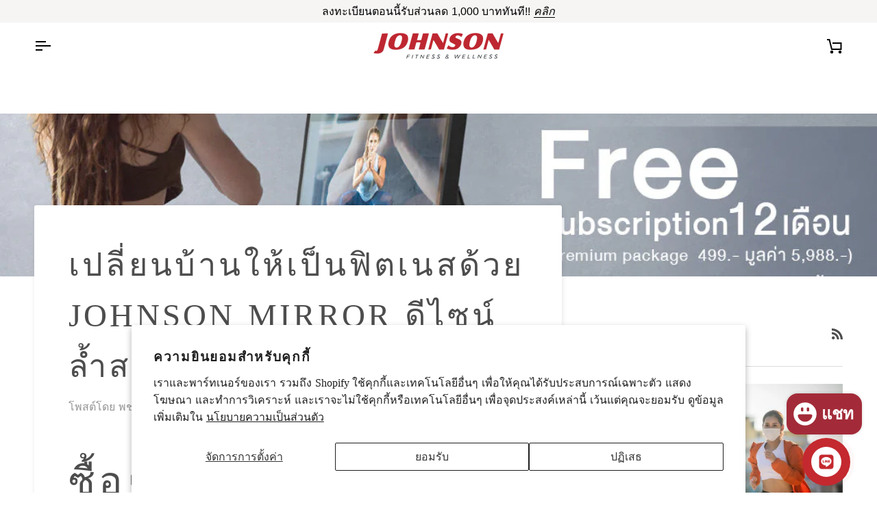

--- FILE ---
content_type: text/html; charset=utf-8
request_url: https://johnson.co.th/blogs/blog/freesub12month
body_size: 58716
content:
<!doctype html>




<html class="no-js" lang="th" ><head>
	<script id="pandectes-rules">   /* PANDECTES-GDPR: DO NOT MODIFY AUTO GENERATED CODE OF THIS SCRIPT */      window.PandectesSettings = {"store":{"id":69042503932,"plan":"basic","theme":"Pipeline","primaryLocale":"en","adminMode":false,"headless":false,"storefrontRootDomain":"","checkoutRootDomain":"","storefrontAccessToken":""},"tsPublished":1715239514,"declaration":{"showPurpose":false,"showProvider":false,"declIntroText":"We use cookies to optimize website functionality, analyze the performance, and provide personalized experience to you. Some cookies are essential to make the website operate and function correctly. Those cookies cannot be disabled. In this window you can manage your preference of cookies.","showDateGenerated":true},"language":{"languageMode":"Single","fallbackLanguage":"en","languageDetection":"browser","languagesSupported":[]},"texts":{"managed":{"headerText":{"en":"We respect your privacy"},"consentText":{"en":"This website uses cookies to ensure you get the best experience."},"dismissButtonText":{"en":"Ok"},"linkText":{"en":"Learn more"},"imprintText":{"en":"Imprint"},"preferencesButtonText":{"en":"Preferences"},"allowButtonText":{"en":"Accept"},"denyButtonText":{"en":"Decline"},"leaveSiteButtonText":{"en":"Leave this site"},"cookiePolicyText":{"en":"Cookie policy"},"preferencesPopupTitleText":{"en":"Manage consent preferences"},"preferencesPopupIntroText":{"en":"We use cookies to optimize website functionality, analyze the performance, and provide personalized experience to you. Some cookies are essential to make the website operate and function correctly. Those cookies cannot be disabled. In this window you can manage your preference of cookies."},"preferencesPopupCloseButtonText":{"en":"Close"},"preferencesPopupAcceptAllButtonText":{"en":"Accept all"},"preferencesPopupRejectAllButtonText":{"en":"Reject all"},"preferencesPopupSaveButtonText":{"en":"Save preferences"},"accessSectionTitleText":{"en":"Data portability"},"accessSectionParagraphText":{"en":"You have the right to request access to your data at any time."},"rectificationSectionTitleText":{"en":"Data Rectification"},"rectificationSectionParagraphText":{"en":"You have the right to request your data to be updated whenever you think it is appropriate."},"erasureSectionTitleText":{"en":"Right to be forgotten"},"erasureSectionParagraphText":{"en":"You have the right to ask all your data to be erased. After that, you will no longer be able to access your account."},"declIntroText":{"en":"We use cookies to optimize website functionality, analyze the performance, and provide personalized experience to you. Some cookies are essential to make the website operate and function correctly. Those cookies cannot be disabled. In this window you can manage your preference of cookies."}},"categories":{"strictlyNecessaryCookiesTitleText":{"en":"Strictly necessary cookies"},"functionalityCookiesTitleText":{"en":"Functional cookies"},"performanceCookiesTitleText":{"en":"Performance cookies"},"targetingCookiesTitleText":{"en":"Targeting cookies"},"unclassifiedCookiesTitleText":{"en":"Unclassified cookies"},"strictlyNecessaryCookiesDescriptionText":{"en":"These cookies are essential in order to enable you to move around the website and use its features, such as accessing secure areas of the website. The website cannot function properly without these cookies."},"functionalityCookiesDescriptionText":{"en":"These cookies enable the site to provide enhanced functionality and personalisation. They may be set by us or by third party providers whose services we have added to our pages. If you do not allow these cookies then some or all of these services may not function properly."},"performanceCookiesDescriptionText":{"en":"These cookies enable us to monitor and improve the performance of our website. For example, they allow us to count visits, identify traffic sources and see which parts of the site are most popular."},"targetingCookiesDescriptionText":{"en":"These cookies may be set through our site by our advertising partners. They may be used by those companies to build a profile of your interests and show you relevant adverts on other sites.    They do not store directly personal information, but are based on uniquely identifying your browser and internet device. If you do not allow these cookies, you will experience less targeted advertising."},"unclassifiedCookiesDescriptionText":{"en":"Unclassified cookies are cookies that we are in the process of classifying, together with the providers of individual cookies."}},"auto":{"declName":{"en":"Name"},"declPath":{"en":"Path"},"declType":{"en":"Type"},"declDomain":{"en":"Domain"},"declPurpose":{"en":"Purpose"},"declProvider":{"en":"Provider"},"declRetention":{"en":"Retention"},"declFirstParty":{"en":"First-party"},"declThirdParty":{"en":"Third-party"},"declSeconds":{"en":"seconds"},"declMinutes":{"en":"minutes"},"declHours":{"en":"hours"},"declDays":{"en":"days"},"declMonths":{"en":"months"},"declYears":{"en":"years"},"declSession":{"en":"Session"},"cookiesDetailsText":{"en":"Cookies details"},"preferencesPopupAlwaysAllowedText":{"en":"Always allowed"},"submitButton":{"en":"Submit"},"submittingButton":{"en":"Submitting..."},"cancelButton":{"en":"Cancel"},"guestsSupportInfoText":{"en":"Please login with your customer account to further proceed."},"guestsSupportEmailPlaceholder":{"en":"E-mail address"},"guestsSupportEmailValidationError":{"en":"Email is not valid"},"guestsSupportEmailSuccessTitle":{"en":"Thank you for your request"},"guestsSupportEmailFailureTitle":{"en":"A problem occurred"},"guestsSupportEmailSuccessMessage":{"en":"If you are registered as a customer of this store, you will soon receive an email with instructions on how to proceed."},"guestsSupportEmailFailureMessage":{"en":"Your request was not submitted. Please try again and if problem persists, contact store owner for assistance."},"confirmationSuccessTitle":{"en":"Your request is verified"},"confirmationFailureTitle":{"en":"A problem occurred"},"confirmationSuccessMessage":{"en":"We will soon get back to you as to your request."},"confirmationFailureMessage":{"en":"Your request was not verified. Please try again and if problem persists, contact store owner for assistance"},"consentSectionTitleText":{"en":"Your cookie consent"},"consentSectionNoConsentText":{"en":"You have not consented to the cookies policy of this website."},"consentSectionConsentedText":{"en":"You consented to the cookies policy of this website on"},"consentStatus":{"en":"Consent preference"},"consentDate":{"en":"Consent date"},"consentId":{"en":"Consent ID"},"consentSectionChangeConsentActionText":{"en":"Change consent preference"},"accessSectionGDPRRequestsActionText":{"en":"Data subject requests"},"accessSectionAccountInfoActionText":{"en":"Personal data"},"accessSectionOrdersRecordsActionText":{"en":"Orders"},"accessSectionDownloadReportActionText":{"en":"Request export"},"rectificationCommentPlaceholder":{"en":"Describe what you want to be updated"},"rectificationCommentValidationError":{"en":"Comment is required"},"rectificationSectionEditAccountActionText":{"en":"Request an update"},"erasureSectionRequestDeletionActionText":{"en":"Request personal data deletion"}}},"library":{"previewMode":false,"fadeInTimeout":0,"defaultBlocked":7,"showLink":true,"showImprintLink":false,"enabled":true,"cookie":{"name":"_pandectes_gdpr","expiryDays":365,"secure":true,"domain":""},"dismissOnScroll":false,"dismissOnWindowClick":false,"dismissOnTimeout":false,"palette":{"popup":{"background":"#FFFFFF","backgroundForCalculations":{"a":1,"b":255,"g":255,"r":255},"text":"#000000"},"button":{"background":"transparent","backgroundForCalculations":{"a":1,"b":255,"g":255,"r":255},"text":"#000000","textForCalculation":{"a":1,"b":0,"g":0,"r":0},"border":"#000000"}},"content":{"href":"https://joshon-th.myshopify.com/policies/privacy-policy","imprintHref":"/","close":"&#10005;","target":"","logo":"<img class=\"cc-banner-logo\" height=\"40\" width=\"40\" src=\"https://cdn.shopify.com/s/files/1/0690/4250/3932/t/1/assets/pandectes-logo.png?v=1715239455\" alt=\"johnson-th\" />"},"window":"<div role=\"dialog\" aria-live=\"polite\" aria-label=\"cookieconsent\" aria-describedby=\"cookieconsent:desc\" id=\"pandectes-banner\" class=\"cc-window-wrapper cc-top-wrapper\"><div class=\"pd-cookie-banner-window cc-window {{classes}}\"><!--googleoff: all-->{{children}}<!--googleon: all--></div></div>","compliance":{"opt-both":"<div class=\"cc-compliance cc-highlight\">{{deny}}{{allow}}</div>"},"type":"opt-both","layouts":{"basic":"{{logo}}{{messagelink}}{{compliance}}{{close}}"},"position":"top","theme":"wired","revokable":true,"animateRevokable":false,"revokableReset":false,"revokableLogoUrl":"https://cdn.shopify.com/s/files/1/0690/4250/3932/t/1/assets/pandectes-reopen-logo.png?v=1715239456","revokablePlacement":"bottom-left","revokableMarginHorizontal":15,"revokableMarginVertical":15,"static":false,"autoAttach":true,"hasTransition":true,"blacklistPage":[""]},"geolocation":{"brOnly":false,"caOnly":false,"chOnly":false,"euOnly":false,"jpOnly":false,"thOnly":false,"zaOnly":false,"canadaOnly":false,"globalVisibility":true},"dsr":{"guestsSupport":false,"accessSectionDownloadReportAuto":false},"banner":{"resetTs":1715239454,"extraCss":"        .cc-banner-logo {max-width: 24em!important;}    @media(min-width: 768px) {.cc-window.cc-floating{max-width: 24em!important;width: 24em!important;}}    .cc-message, .pd-cookie-banner-window .cc-header, .cc-logo {text-align: left}    .cc-window-wrapper{z-index: 2147483647;}    .cc-window{z-index: 2147483647;font-family: inherit;}    .pd-cookie-banner-window .cc-header{font-family: inherit;}    .pd-cp-ui{font-family: inherit; background-color: #FFFFFF;color:#000000;}    button.pd-cp-btn, a.pd-cp-btn{}    input + .pd-cp-preferences-slider{background-color: rgba(0, 0, 0, 0.3)}    .pd-cp-scrolling-section::-webkit-scrollbar{background-color: rgba(0, 0, 0, 0.3)}    input:checked + .pd-cp-preferences-slider{background-color: rgba(0, 0, 0, 1)}    .pd-cp-scrolling-section::-webkit-scrollbar-thumb {background-color: rgba(0, 0, 0, 1)}    .pd-cp-ui-close{color:#000000;}    .pd-cp-preferences-slider:before{background-color: #FFFFFF}    .pd-cp-title:before {border-color: #000000!important}    .pd-cp-preferences-slider{background-color:#000000}    .pd-cp-toggle{color:#000000!important}    @media(max-width:699px) {.pd-cp-ui-close-top svg {fill: #000000}}    .pd-cp-toggle:hover,.pd-cp-toggle:visited,.pd-cp-toggle:active{color:#000000!important}    .pd-cookie-banner-window {box-shadow: 0 0 18px rgb(0 0 0 / 20%);}  ","customJavascript":null,"showPoweredBy":false,"revokableTrigger":false,"hybridStrict":false,"cookiesBlockedByDefault":"7","isActive":false,"implicitSavePreferences":false,"cookieIcon":false,"blockBots":false,"showCookiesDetails":true,"hasTransition":true,"blockingPage":false,"showOnlyLandingPage":false,"leaveSiteUrl":"https://www.google.com","linkRespectStoreLang":false},"cookies":{"0":[{"name":"keep_alive","domain":"johnson-th.myshopify.com","path":"/","provider":"Shopify","firstParty":true,"retention":"30 minute(s)","expires":30,"unit":"declMinutes","purpose":{"en":"Used in connection with buyer localization."}},{"name":"secure_customer_sig","domain":"johnson-th.myshopify.com","path":"/","provider":"Shopify","firstParty":true,"retention":"1 year(s)","expires":1,"unit":"declYears","purpose":{"en":"Used in connection with customer login."}},{"name":"localization","domain":"johnson-th.myshopify.com","path":"/","provider":"Shopify","firstParty":true,"retention":"1 year(s)","expires":1,"unit":"declYears","purpose":{"en":"Shopify store localization"}},{"name":"cart_currency","domain":"johnson-th.myshopify.com","path":"/","provider":"Shopify","firstParty":true,"retention":"2 ","expires":2,"unit":"declSession","purpose":{"en":"The cookie is necessary for the secure checkout and payment function on the website. This function is provided by shopify.com."}},{"name":"_cmp_a","domain":".johnson-th.myshopify.com","path":"/","provider":"Shopify","firstParty":true,"retention":"1 day(s)","expires":1,"unit":"declDays","purpose":{"en":"Used for managing customer privacy settings."}},{"name":"_tracking_consent","domain":".johnson-th.myshopify.com","path":"/","provider":"Shopify","firstParty":true,"retention":"1 year(s)","expires":1,"unit":"declYears","purpose":{"en":"Tracking preferences."}},{"name":"_secure_account_session_id","domain":"shopify.com","path":"/69042503932","provider":"Shopify","firstParty":false,"retention":"1 month(s)","expires":1,"unit":"declMonths","purpose":{"en":"Used to track a user's session for new customer accounts."}},{"name":"identity-state","domain":"shopify.com","path":"/","provider":"Shopify","firstParty":false,"retention":"1 hour(s)","expires":1,"unit":"declHours","purpose":{"en":"Used in connection with customer authentication."}},{"name":"customer_account_locale","domain":"shopify.com","path":"/69042503932","provider":"Shopify","firstParty":false,"retention":"1 year(s)","expires":1,"unit":"declYears","purpose":{"en":"Used in connection with new customer accounts."}},{"name":"identity-state-78b9d094c9aba7fc17280aebf937d3cc","domain":"shopify.com","path":"/","provider":"Shopify","firstParty":false,"retention":"1 hour(s)","expires":1,"unit":"declHours","purpose":{"en":""}},{"name":"identity-state-87d3818910409df016c107b870298d58","domain":"shopify.com","path":"/","provider":"Shopify","firstParty":false,"retention":"1 hour(s)","expires":1,"unit":"declHours","purpose":{"en":""}}],"1":[],"2":[{"name":"_boomr_clss","domain":"https://johnson-th.myshopify.com","path":"/","provider":"Shopify","firstParty":true,"retention":"Persistent","expires":1,"unit":"declYears","purpose":{"en":"Used to monitor and optimize the performance of Shopify stores."}}],"4":[],"8":[{"name":"cf_chl_3","domain":"shopify.com","path":"/","provider":"Unknown","firstParty":false,"retention":"1 hour(s)","expires":1,"unit":"declHours","purpose":{"en":""}},{"name":"device_id","domain":"shopify.com","path":"/","provider":"Unknown","firstParty":false,"retention":"1 year(s)","expires":1,"unit":"declYears","purpose":{"en":""}},{"name":"_identity_session","domain":"shopify.com","path":"/","provider":"Unknown","firstParty":false,"retention":"1 year(s)","expires":1,"unit":"declYears","purpose":{"en":""}},{"name":"__Host-_identity_session_same_site","domain":"shopify.com","path":"/","provider":"Unknown","firstParty":false,"retention":"1 year(s)","expires":1,"unit":"declYears","purpose":{"en":""}}]},"blocker":{"isActive":false,"googleConsentMode":{"id":"","analyticsId":"","adwordsId":"","isActive":false,"adStorageCategory":4,"analyticsStorageCategory":2,"personalizationStorageCategory":1,"functionalityStorageCategory":1,"customEvent":false,"securityStorageCategory":0,"redactData":false,"urlPassthrough":false,"dataLayerProperty":"dataLayer","waitForUpdate":0,"useNativeChannel":false},"facebookPixel":{"id":"","isActive":false,"ldu":false},"rakuten":{"isActive":false,"cmp":false,"ccpa":false},"klaviyoIsActive":false,"gpcIsActive":false,"defaultBlocked":7,"patterns":{"whiteList":[],"blackList":{"1":[],"2":[],"4":[],"8":[]},"iframesWhiteList":[],"iframesBlackList":{"1":[],"2":[],"4":[],"8":[]},"beaconsWhiteList":[],"beaconsBlackList":{"1":[],"2":[],"4":[],"8":[]}}}}      !function(){"use strict";window.PandectesRules=window.PandectesRules||{},window.PandectesRules.manualBlacklist={1:[],2:[],4:[]},window.PandectesRules.blacklistedIFrames={1:[],2:[],4:[]},window.PandectesRules.blacklistedCss={1:[],2:[],4:[]},window.PandectesRules.blacklistedBeacons={1:[],2:[],4:[]};var e="javascript/blocked";function t(e){return new RegExp(e.replace(/[/\\.+?$()]/g,"\\$&").replace("*","(.*)"))}var n=function(e){var t=arguments.length>1&&void 0!==arguments[1]?arguments[1]:"log";new URLSearchParams(window.location.search).get("log")&&console[t]("PandectesRules: ".concat(e))};function a(e){var t=document.createElement("script");t.async=!0,t.src=e,document.head.appendChild(t)}function r(e,t){var n=Object.keys(e);if(Object.getOwnPropertySymbols){var a=Object.getOwnPropertySymbols(e);t&&(a=a.filter((function(t){return Object.getOwnPropertyDescriptor(e,t).enumerable}))),n.push.apply(n,a)}return n}function o(e){for(var t=1;t<arguments.length;t++){var n=null!=arguments[t]?arguments[t]:{};t%2?r(Object(n),!0).forEach((function(t){c(e,t,n[t])})):Object.getOwnPropertyDescriptors?Object.defineProperties(e,Object.getOwnPropertyDescriptors(n)):r(Object(n)).forEach((function(t){Object.defineProperty(e,t,Object.getOwnPropertyDescriptor(n,t))}))}return e}function i(e){var t=function(e,t){if("object"!=typeof e||!e)return e;var n=e[Symbol.toPrimitive];if(void 0!==n){var a=n.call(e,t||"default");if("object"!=typeof a)return a;throw new TypeError("@@toPrimitive must return a primitive value.")}return("string"===t?String:Number)(e)}(e,"string");return"symbol"==typeof t?t:String(t)}function s(e){return s="function"==typeof Symbol&&"symbol"==typeof Symbol.iterator?function(e){return typeof e}:function(e){return e&&"function"==typeof Symbol&&e.constructor===Symbol&&e!==Symbol.prototype?"symbol":typeof e},s(e)}function c(e,t,n){return(t=i(t))in e?Object.defineProperty(e,t,{value:n,enumerable:!0,configurable:!0,writable:!0}):e[t]=n,e}function l(e,t){return function(e){if(Array.isArray(e))return e}(e)||function(e,t){var n=null==e?null:"undefined"!=typeof Symbol&&e[Symbol.iterator]||e["@@iterator"];if(null!=n){var a,r,o,i,s=[],c=!0,l=!1;try{if(o=(n=n.call(e)).next,0===t){if(Object(n)!==n)return;c=!1}else for(;!(c=(a=o.call(n)).done)&&(s.push(a.value),s.length!==t);c=!0);}catch(e){l=!0,r=e}finally{try{if(!c&&null!=n.return&&(i=n.return(),Object(i)!==i))return}finally{if(l)throw r}}return s}}(e,t)||d(e,t)||function(){throw new TypeError("Invalid attempt to destructure non-iterable instance.\nIn order to be iterable, non-array objects must have a [Symbol.iterator]() method.")}()}function u(e){return function(e){if(Array.isArray(e))return f(e)}(e)||function(e){if("undefined"!=typeof Symbol&&null!=e[Symbol.iterator]||null!=e["@@iterator"])return Array.from(e)}(e)||d(e)||function(){throw new TypeError("Invalid attempt to spread non-iterable instance.\nIn order to be iterable, non-array objects must have a [Symbol.iterator]() method.")}()}function d(e,t){if(e){if("string"==typeof e)return f(e,t);var n=Object.prototype.toString.call(e).slice(8,-1);return"Object"===n&&e.constructor&&(n=e.constructor.name),"Map"===n||"Set"===n?Array.from(e):"Arguments"===n||/^(?:Ui|I)nt(?:8|16|32)(?:Clamped)?Array$/.test(n)?f(e,t):void 0}}function f(e,t){(null==t||t>e.length)&&(t=e.length);for(var n=0,a=new Array(t);n<t;n++)a[n]=e[n];return a}var p=window.PandectesRulesSettings||window.PandectesSettings,g=!(void 0===window.dataLayer||!Array.isArray(window.dataLayer)||!window.dataLayer.some((function(e){return"pandectes_full_scan"===e.event}))),y=function(){var e,t=arguments.length>0&&void 0!==arguments[0]?arguments[0]:"_pandectes_gdpr",n=("; "+document.cookie).split("; "+t+"=");if(n.length<2)e={};else{var a=n.pop().split(";");e=window.atob(a.shift())}var r=function(e){try{return JSON.parse(e)}catch(e){return!1}}(e);return!1!==r?r:e}(),h=p.banner.isActive,v=p.blocker,w=v.defaultBlocked,m=v.patterns,b=y&&null!==y.preferences&&void 0!==y.preferences?y.preferences:null,k=g?0:h?null===b?w:b:0,_={1:0==(1&k),2:0==(2&k),4:0==(4&k)},L=m.blackList,S=m.whiteList,C=m.iframesBlackList,P=m.iframesWhiteList,A=m.beaconsBlackList,O=m.beaconsWhiteList,j={blackList:[],whiteList:[],iframesBlackList:{1:[],2:[],4:[],8:[]},iframesWhiteList:[],beaconsBlackList:{1:[],2:[],4:[],8:[]},beaconsWhiteList:[]};[1,2,4].map((function(e){var n;_[e]||((n=j.blackList).push.apply(n,u(L[e].length?L[e].map(t):[])),j.iframesBlackList[e]=C[e].length?C[e].map(t):[],j.beaconsBlackList[e]=A[e].length?A[e].map(t):[])})),j.whiteList=S.length?S.map(t):[],j.iframesWhiteList=P.length?P.map(t):[],j.beaconsWhiteList=O.length?O.map(t):[];var E={scripts:[],iframes:{1:[],2:[],4:[]},beacons:{1:[],2:[],4:[]},css:{1:[],2:[],4:[]}},B=function(t,n){return t&&(!n||n!==e)&&(!j.blackList||j.blackList.some((function(e){return e.test(t)})))&&(!j.whiteList||j.whiteList.every((function(e){return!e.test(t)})))},I=function(e){var t=e.getAttribute("src");return j.blackList&&j.blackList.every((function(e){return!e.test(t)}))||j.whiteList&&j.whiteList.some((function(e){return e.test(t)}))},R=function(e,t){var n=j.iframesBlackList[t],a=j.iframesWhiteList;return e&&(!n||n.some((function(t){return t.test(e)})))&&(!a||a.every((function(t){return!t.test(e)})))},T=function(e,t){var n=j.beaconsBlackList[t],a=j.beaconsWhiteList;return e&&(!n||n.some((function(t){return t.test(e)})))&&(!a||a.every((function(t){return!t.test(e)})))},N=new MutationObserver((function(e){for(var t=0;t<e.length;t++)for(var n=e[t].addedNodes,a=0;a<n.length;a++){var r=n[a],o=r.dataset&&r.dataset.cookiecategory;if(1===r.nodeType&&"LINK"===r.tagName){var i=r.dataset&&r.dataset.href;if(i&&o)switch(o){case"functionality":case"C0001":E.css[1].push(i);break;case"performance":case"C0002":E.css[2].push(i);break;case"targeting":case"C0003":E.css[4].push(i)}}}})),x=new MutationObserver((function(t){for(var n=0;n<t.length;n++)for(var a=t[n].addedNodes,r=function(){var t=a[o],n=t.src||t.dataset&&t.dataset.src,r=t.dataset&&t.dataset.cookiecategory;if(1===t.nodeType&&"IFRAME"===t.tagName){if(n){var i=!1;R(n,1)||"functionality"===r||"C0001"===r?(i=!0,E.iframes[1].push(n)):R(n,2)||"performance"===r||"C0002"===r?(i=!0,E.iframes[2].push(n)):(R(n,4)||"targeting"===r||"C0003"===r)&&(i=!0,E.iframes[4].push(n)),i&&(t.removeAttribute("src"),t.setAttribute("data-src",n))}}else if(1===t.nodeType&&"IMG"===t.tagName){if(n){var s=!1;T(n,1)?(s=!0,E.beacons[1].push(n)):T(n,2)?(s=!0,E.beacons[2].push(n)):T(n,4)&&(s=!0,E.beacons[4].push(n)),s&&(t.removeAttribute("src"),t.setAttribute("data-src",n))}}else if(1===t.nodeType&&"LINK"===t.tagName){var c=t.dataset&&t.dataset.href;if(c&&r)switch(r){case"functionality":case"C0001":E.css[1].push(c);break;case"performance":case"C0002":E.css[2].push(c);break;case"targeting":case"C0003":E.css[4].push(c)}}else if(1===t.nodeType&&"SCRIPT"===t.tagName){var l=t.type,u=!1;if(B(n,l))u=!0;else if(n&&r)switch(r){case"functionality":case"C0001":u=!0,window.PandectesRules.manualBlacklist[1].push(n);break;case"performance":case"C0002":u=!0,window.PandectesRules.manualBlacklist[2].push(n);break;case"targeting":case"C0003":u=!0,window.PandectesRules.manualBlacklist[4].push(n)}if(u){E.scripts.push([t,l]),t.type=e;t.addEventListener("beforescriptexecute",(function n(a){t.getAttribute("type")===e&&a.preventDefault(),t.removeEventListener("beforescriptexecute",n)})),t.parentElement&&t.parentElement.removeChild(t)}}},o=0;o<a.length;o++)r()})),D=document.createElement,M={src:Object.getOwnPropertyDescriptor(HTMLScriptElement.prototype,"src"),type:Object.getOwnPropertyDescriptor(HTMLScriptElement.prototype,"type")};window.PandectesRules.unblockCss=function(e){var t=E.css[e]||[];t.length&&n("Unblocking CSS for ".concat(e)),t.forEach((function(e){var t=document.querySelector('link[data-href^="'.concat(e,'"]'));t.removeAttribute("data-href"),t.href=e})),E.css[e]=[]},window.PandectesRules.unblockIFrames=function(e){var t=E.iframes[e]||[];t.length&&n("Unblocking IFrames for ".concat(e)),j.iframesBlackList[e]=[],t.forEach((function(e){var t=document.querySelector('iframe[data-src^="'.concat(e,'"]'));t.removeAttribute("data-src"),t.src=e})),E.iframes[e]=[]},window.PandectesRules.unblockBeacons=function(e){var t=E.beacons[e]||[];t.length&&n("Unblocking Beacons for ".concat(e)),j.beaconsBlackList[e]=[],t.forEach((function(e){var t=document.querySelector('img[data-src^="'.concat(e,'"]'));t.removeAttribute("data-src"),t.src=e})),E.beacons[e]=[]},window.PandectesRules.unblockInlineScripts=function(e){var t=1===e?"functionality":2===e?"performance":"targeting";document.querySelectorAll('script[type="javascript/blocked"][data-cookiecategory="'.concat(t,'"]')).forEach((function(e){var t=e.textContent;e.parentNode.removeChild(e);var n=document.createElement("script");n.type="text/javascript",n.textContent=t,document.body.appendChild(n)}))},window.PandectesRules.unblock=function(a){a.length<1?(j.blackList=[],j.whiteList=[],j.iframesBlackList=[],j.iframesWhiteList=[]):(j.blackList&&(j.blackList=j.blackList.filter((function(e){return a.every((function(t){return"string"==typeof t?!e.test(t):t instanceof RegExp?e.toString()!==t.toString():void 0}))}))),j.whiteList&&(j.whiteList=[].concat(u(j.whiteList),u(a.map((function(e){if("string"==typeof e){var n=".*"+t(e)+".*";if(j.whiteList.every((function(e){return e.toString()!==n.toString()})))return new RegExp(n)}else if(e instanceof RegExp&&j.whiteList.every((function(t){return t.toString()!==e.toString()})))return e;return null})).filter(Boolean)))));for(var r=document.querySelectorAll('script[type="'.concat(e,'"]')),o=0;o<r.length;o++){var i=r[o];I(i)&&(E.scripts.push([i,"application/javascript"]),i.parentElement.removeChild(i))}var s=0;u(E.scripts).forEach((function(e,t){var n=l(e,2),a=n[0],r=n[1];if(I(a)){for(var o=document.createElement("script"),i=0;i<a.attributes.length;i++){var c=a.attributes[i];"src"!==c.name&&"type"!==c.name&&o.setAttribute(c.name,a.attributes[i].value)}o.setAttribute("src",a.src),o.setAttribute("type",r||"application/javascript"),document.head.appendChild(o),E.scripts.splice(t-s,1),s++}})),0==j.blackList.length&&0===j.iframesBlackList[1].length&&0===j.iframesBlackList[2].length&&0===j.iframesBlackList[4].length&&0===j.beaconsBlackList[1].length&&0===j.beaconsBlackList[2].length&&0===j.beaconsBlackList[4].length&&(n("Disconnecting observers"),x.disconnect(),N.disconnect())};var z,W,F=p.store.adminMode,U=p.banner.isActive,q=p.blocker,J=q.defaultBlocked;U&&(z=function(){!function(){var e=window.Shopify.trackingConsent;if(!1!==e.shouldShowBanner()||null!==b||7!==J)try{var t=F&&!(window.Shopify&&window.Shopify.AdminBarInjector),a={preferences:0==(1&k)||g||t,analytics:0==(2&k)||g||t,marketing:0==(4&k)||g||t};e.firstPartyMarketingAllowed()===a.marketing&&e.analyticsProcessingAllowed()===a.analytics&&e.preferencesProcessingAllowed()===a.preferences||(a.sale_of_data=a.marketing,e.setTrackingConsent(a,(function(e){e&&e.error?n("Shopify.customerPrivacy API - failed to setTrackingConsent"):n("setTrackingConsent(".concat(JSON.stringify(a),")"))})))}catch(e){n("Shopify.customerPrivacy API - exception")}}(),function(){var e=window.Shopify.trackingConsent,t=e.currentVisitorConsent();if(q.gpcIsActive&&"CCPA"===e.getRegulation()&&"no"===t.gpc&&"yes"!==t.sale_of_data){var a={sale_of_data:!1};e.setTrackingConsent(a,(function(e){e&&e.error?n("Shopify.customerPrivacy API - failed to setTrackingConsent({".concat(JSON.stringify(a),")")):n("setTrackingConsent(".concat(JSON.stringify(a),")"))}))}}()},W=null,window.Shopify&&window.Shopify.loadFeatures&&window.Shopify.trackingConsent?z():W=setInterval((function(){window.Shopify&&window.Shopify.loadFeatures&&(clearInterval(W),window.Shopify.loadFeatures([{name:"consent-tracking-api",version:"0.1"}],(function(e){e?n("Shopify.customerPrivacy API - failed to load"):(n("shouldShowBanner() -> ".concat(window.Shopify.trackingConsent.shouldShowBanner()," | saleOfDataRegion() -> ").concat(window.Shopify.trackingConsent.saleOfDataRegion())),z())})))}),10));var G=p.banner.isActive,H=p.blocker.googleConsentMode,$=H.isActive,K=H.customEvent,V=H.id,Q=void 0===V?"":V,X=H.analyticsId,Y=void 0===X?"":X,Z=H.adwordsId,ee=void 0===Z?"":Z,te=H.redactData,ne=H.urlPassthrough,ae=H.adStorageCategory,re=H.analyticsStorageCategory,oe=H.functionalityStorageCategory,ie=H.personalizationStorageCategory,se=H.securityStorageCategory,ce=H.dataLayerProperty,le=void 0===ce?"dataLayer":ce,ue=H.waitForUpdate,de=void 0===ue?0:ue,fe=H.useNativeChannel,pe=void 0!==fe&&fe;function ge(){window[le].push(arguments)}window[le]=window[le]||[];var ye,he,ve={hasInitialized:!1,useNativeChannel:!1,ads_data_redaction:!1,url_passthrough:!1,data_layer_property:"dataLayer",storage:{ad_storage:"granted",ad_user_data:"granted",ad_personalization:"granted",analytics_storage:"granted",functionality_storage:"granted",personalization_storage:"granted",security_storage:"granted"}};if(G&&$){var we=0==(k&ae)?"granted":"denied",me=0==(k&re)?"granted":"denied",be=0==(k&oe)?"granted":"denied",ke=0==(k&ie)?"granted":"denied",_e=0==(k&se)?"granted":"denied";ve.hasInitialized=!0,ve.useNativeChannel=pe,ve.ads_data_redaction="denied"===we&&te,ve.url_passthrough=ne,ve.storage.ad_storage=we,ve.storage.ad_user_data=we,ve.storage.ad_personalization=we,ve.storage.analytics_storage=me,ve.storage.functionality_storage=be,ve.storage.personalization_storage=ke,ve.storage.security_storage=_e,de&&(ve.storage.wait_for_update="denied"===me||"denied"===we?de:0),ve.data_layer_property=le||"dataLayer",ve.ads_data_redaction&&ge("set","ads_data_redaction",ve.ads_data_redaction),ve.url_passthrough&&ge("set","url_passthrough",ve.url_passthrough),ve.useNativeChannel&&(window[le].push=function(){for(var e=arguments.length,t=new Array(e),n=0;n<e;n++)t[n]=arguments[n];if(t&&t[0]){var a=t[0][0],r=t[0][1],o=t[0][2],i=o&&"object"===s(o)&&4===Object.values(o).length&&o.ad_storage&&o.analytics_storage&&o.ad_user_data&&o.ad_personalization;if("consent"===a&&i)if("default"===r)o.functionality_storage=ve.storage.functionality_storage,o.personalization_storage=ve.storage.personalization_storage,o.security_storage="granted",ve.storage.wait_for_update&&(o.wait_for_update=ve.storage.wait_for_update);else if("update"===r){try{var c=window.Shopify.customerPrivacy.preferencesProcessingAllowed()?"granted":"denied";o.functionality_storage=c,o.personalization_storage=c}catch(e){}o.security_storage="granted"}}return Array.prototype.push.apply(this,t)}),function(){ge("consent","default",ve.storage),!1===pe?console.log("Pandectes: Google Consent Mode (av2)"):console.log("Pandectes: Google Consent Mode (av2nc)");(Q.length||Y.length||ee.length)&&(window[ve.data_layer_property].push({"pandectes.start":(new Date).getTime(),event:"pandectes-rules.min.js"}),(Y.length||ee.length)&&ge("js",new Date));var e="https://www.googletagmanager.com";if(Q.length){var t=Q.split(",");window[ve.data_layer_property].push({"gtm.start":(new Date).getTime(),event:"gtm.js"});for(var n=0;n<t.length;n++){var r="dataLayer"!==ve.data_layer_property?"&l=".concat(ve.data_layer_property):"";a("".concat(e,"/gtm.js?id=").concat(t[n].trim()).concat(r))}}if(Y.length)for(var o=Y.split(","),i=0;i<o.length;i++){var s=o[i].trim();s.length&&(a("".concat(e,"/gtag/js?id=").concat(s)),ge("config",s,{send_page_view:!1}))}if(ee.length)for(var c=ee.split(","),l=0;l<c.length;l++){var u=c[l].trim();u.length&&(a("".concat(e,"/gtag/js?id=").concat(u)),ge("config",u,{allow_enhanced_conversions:!0}))}}()}G&&K&&(he=7===(ye=k)?"deny":0===ye?"allow":"mixed",window[le].push({event:"Pandectes_Consent_Update",pandectes_status:he,pandectes_categories:{C0000:"allow",C0001:_[1]?"allow":"deny",C0002:_[2]?"allow":"deny",C0003:_[4]?"allow":"deny"}}));var Le=p.blocker,Se=Le.klaviyoIsActive,Ce=Le.googleConsentMode.adStorageCategory;Se&&window.addEventListener("PandectesEvent_OnConsent",(function(e){var t=e.detail.preferences;if(null!=t){var n=0==(t&Ce)?"granted":"denied";void 0!==window.klaviyo&&window.klaviyo.isIdentified()&&window.klaviyo.push(["identify",{ad_personalization:n,ad_user_data:n}])}})),p.banner.revokableTrigger&&window.addEventListener("PandectesEvent_OnInitialize",(function(){document.querySelectorAll('[href*="#reopenBanner"]').forEach((function(e){e.onclick=function(e){e.preventDefault(),window.Pandectes.fn.revokeConsent()}}))})),window.PandectesRules.gcm=ve;var Pe=p.banner.isActive,Ae=p.blocker.isActive;n("Prefs: ".concat(k," | Banner: ").concat(Pe?"on":"off"," | Blocker: ").concat(Ae?"on":"off"));var Oe=null===b&&/\/checkouts\//.test(window.location.pathname);Pe&&0!==k&&!1===g&&Ae&&!Oe&&(n("Blocker will execute"),document.createElement=function(){for(var t=arguments.length,n=new Array(t),a=0;a<t;a++)n[a]=arguments[a];if("script"!==n[0].toLowerCase())return D.bind?D.bind(document).apply(void 0,n):D;var r=D.bind(document).apply(void 0,n);try{Object.defineProperties(r,{src:o(o({},M.src),{},{set:function(t){B(t,r.type)&&M.type.set.call(this,e),M.src.set.call(this,t)}}),type:o(o({},M.type),{},{get:function(){var t=M.type.get.call(this);return t===e||B(this.src,t)?null:t},set:function(t){var n=B(r.src,r.type)?e:t;M.type.set.call(this,n)}})}),r.setAttribute=function(t,n){if("type"===t){var a=B(r.src,r.type)?e:n;M.type.set.call(r,a)}else"src"===t?(B(n,r.type)&&M.type.set.call(r,e),M.src.set.call(r,n)):HTMLScriptElement.prototype.setAttribute.call(r,t,n)}}catch(e){console.warn("Pandectes: unable to prevent script execution for script src ",r.src,".\n",'A likely cause would be because you are using a third-party browser extension that monkey patches the "document.createElement" function.')}return r},x.observe(document.documentElement,{childList:!0,subtree:!0}),N.observe(document.documentElement,{childList:!0,subtree:!0}))}();
</script>
  <meta name="google-site-verification" content="TQFnwgQeIYJlV-1_uDrwR5452peoEzeLzRFETQmpjsk" /><meta charset="utf-8">
  <meta http-equiv="X-UA-Compatible" content="IE=edge,chrome=1">
  <meta name="viewport" content="width=device-width,initial-scale=1,viewport-fit=cover">
  <meta name="theme-color" content="#fb4600">
  
  <!-- LINE Tag Base Code -->
<!-- Do Not Modify -->
<script>
(function(g,d,o){
  g._ltq=g._ltq||[];g._lt=g._lt||function(){g._ltq.push(arguments)};
  var h=location.protocol==='https:'?'https://d.line-scdn.net':'http://d.line-cdn.net';
  var s=d.createElement('script');s.async=1;
  s.src=o||h+'/n/line_tag/public/release/v1/lt.js';
  var t=d.getElementsByTagName('script')[0];t.parentNode.insertBefore(s,t);
    })(window, document);
_lt('init', {
  customerType: 'account',
  tagId: '536c00f9-e41d-4104-9552-18a439c8f19c'
});
_lt('send', 'pv', ['536c00f9-e41d-4104-9552-18a439c8f19c']);
</script>
<noscript>
  <img height="1" width="1" style="display:none"
       src="https://tr.line.me/tag.gif?c_t=lap&t_id=536c00f9-e41d-4104-9552-18a439c8f19c&e=pv&noscript=1" />
</noscript>
<!-- End LINE Tag Base Code -->
<!-- start ahref -->  
<script src="https://analytics.ahrefs.com/analytics.js" data-key="LnfyLKnLaHqvmhm7yEG24A" defer="true"></script>
<!-- End LINE Tag Base Code -->
 <!-- end ahref -->
<script async src="https://www.googletagmanager.com/gtag/js?id=G-G8RNBTW917"></script>
<script>
 window.dataLayer = window.dataLayer || [];
 function gtag(){dataLayer.push(arguments);}
 gtag('js', new Date());
 gtag('config', 'G-G8RNBTW917');
</script>
<!-- Google tag (gtag.js) -->
<script async src="https://www.googletagmanager.com/gtag/js?id=AW-10845019809"></script>
<script>
  window.dataLayer = window.dataLayer || [];
  function gtag(){dataLayer.push(arguments);}
  gtag('js', new Date());

  gtag('config', 'AW-10845019809');
</script>
<!-- Event snippet for Purchase conversion page -->
<script>
  gtag('event', 'conversion', {
      'send_to': 'AW-10845019809/3UKcCJvfvtoDEKG9p7Mo',
      'transaction_id': ''
  });
</script><!-- ======================= Pipeline Theme V7.2.1 ========================= -->

  <!-- Preloading ================================================================== -->

  <link rel="preconnect" href="https://cdn.shopify.com" crossorigin>
  <link rel="dns-prefetch" href="https://cdn.shopify.com">
  <link rel="preconnect" href="https://fonts.shopify.com" crossorigin>
  <link rel="dns-prefetch" href="https://fonts.shopifycdn.com">
  <link rel="preconnect" href="https://monorail-edge.shopifysvc.com" crossorigin>
  <link rel="preconnect" href="https://fonts.googleapis.com">
  <link rel="preconnect" href="https://fonts.gstatic.com" crossorigin>
  <link href="https://fonts.googleapis.com/css2?family=Sarabun:ital,wght@0,100;0,200;0,300;0,400;0,500;0,600;0,700;0,800;1,100;1,200;1,300;1,400;1,500;1,600;1,700;1,800&display=swap" rel="stylesheet">

  <link rel="preload" href="//johnson.co.th/cdn/fonts/poppins/poppins_n4.0ba78fa5af9b0e1a374041b3ceaadf0a43b41362.woff2" as="font" type="font/woff2" crossorigin>
  <link rel="preload" href="//johnson.co.th/cdn/fonts/tenor_sans/tenorsans_n4.966071a72c28462a9256039d3e3dc5b0cf314f65.woff2" as="font" type="font/woff2" crossorigin>
  <link rel="preload" href="//johnson.co.th/cdn/fonts/poppins/poppins_n4.0ba78fa5af9b0e1a374041b3ceaadf0a43b41362.woff2" as="font" type="font/woff2" crossorigin>

  <style>
    .sarabun-regular {
      font-family: "Sarabun", sans-serif;
      font-weight: 400;
      font-style: normal;
    }
    .sarabun-semibold {
      font-family: "Sarabun", sans-serif;
      font-weight: 600;
      font-style: normal;
    }
  </style>

  <link href="//johnson.co.th/cdn/shop/t/6/assets/vendor.js?v=144118437607305429831732514688" as="script" rel="preload">
  <link href="//johnson.co.th/cdn/shop/t/6/assets/theme.js?v=106986249159787365891732514688" as="script" rel="preload">
  <link href="//johnson.co.th/cdn/shop/t/6/assets/theme.css?v=84397678354000304181766657786" as="script" rel="preload">

  <!-- Title and description ================================================ --><link rel="shortcut icon" href="//johnson.co.th/cdn/shop/files/Johnson_Fitness_favicon_d4551cc7-7f8a-452b-bb0b-12beb07bdac3-_1_32x32.png?v=1713407726" type="image/png">
<!-- /snippets/social-meta-tags.liquid -->

<!-- CSS ================================================================== -->

  <link href="//johnson.co.th/cdn/shop/t/6/assets/font-settings.css?v=16799957734765431671766657787" rel="stylesheet" type="text/css" media="all" />

  <!-- /snippets/css-variables.liquid -->


<style data-shopify>

:root {
/* ================ Layout Variables ================ */






--LAYOUT-WIDTH: 1500px;
--LAYOUT-GUTTER: 50px;
--LAYOUT-GUTTER-OFFSET: -50px;
--NAV-GUTTER: 15px;
--LAYOUT-OUTER: 50px;

/* ================ Product video ================ */

--COLOR-VIDEO-BG: #f2f2f2;


/* ================ Color Variables ================ */

/* === Backgrounds ===*/
--COLOR-BG: #ffffff;
--COLOR-BG-ACCENT: #f7f5f4;

/* === Text colors ===*/
--COLOR-TEXT-DARK: #2b2323;
--COLOR-TEXT: #4d4d4d;
--COLOR-TEXT-LIGHT: #828282;

/* === Bright color ===*/
--COLOR-PRIMARY: #fb4600;
--COLOR-PRIMARY-HOVER: #ae3100;
--COLOR-PRIMARY-FADE: rgba(251, 70, 0, 0.05);
--COLOR-PRIMARY-FADE-HOVER: rgba(251, 70, 0, 0.1);--COLOR-PRIMARY-OPPOSITE: #ffffff;

/* === Secondary/link Color ===*/
--COLOR-SECONDARY: #fb4600;
--COLOR-SECONDARY-HOVER: #ae3100;
--COLOR-SECONDARY-FADE: rgba(251, 70, 0, 0.05);
--COLOR-SECONDARY-FADE-HOVER: rgba(251, 70, 0, 0.1);--COLOR-SECONDARY-OPPOSITE: #ffffff;

/* === Shades of grey ===*/
--COLOR-A5:  rgba(77, 77, 77, 0.05);
--COLOR-A10: rgba(77, 77, 77, 0.1);
--COLOR-A20: rgba(77, 77, 77, 0.2);
--COLOR-A35: rgba(77, 77, 77, 0.35);
--COLOR-A50: rgba(77, 77, 77, 0.5);
--COLOR-A80: rgba(77, 77, 77, 0.8);
--COLOR-A90: rgba(77, 77, 77, 0.9);
--COLOR-A95: rgba(77, 77, 77, 0.95);


/* ================ Inverted Color Variables ================ */

--INVERSE-BG: #000000;
--INVERSE-BG-ACCENT: #1d1d1d;

/* === Text colors ===*/
--INVERSE-TEXT-DARK: #ffffff;
--INVERSE-TEXT: #ffffff;
--INVERSE-TEXT-LIGHT: #b3b3b3;

/* === Bright color ===*/
--INVERSE-PRIMARY: #d2815f;
--INVERSE-PRIMARY-HOVER: #c35121;
--INVERSE-PRIMARY-FADE: rgba(210, 129, 95, 0.05);
--INVERSE-PRIMARY-FADE-HOVER: rgba(210, 129, 95, 0.1);--INVERSE-PRIMARY-OPPOSITE: #000000;


/* === Second Color ===*/
--INVERSE-SECONDARY: #748cab;
--INVERSE-SECONDARY-HOVER: #3f6493;
--INVERSE-SECONDARY-FADE: rgba(116, 140, 171, 0.05);
--INVERSE-SECONDARY-FADE-HOVER: rgba(116, 140, 171, 0.1);--INVERSE-SECONDARY-OPPOSITE: #ffffff;


/* === Shades of grey ===*/
--INVERSE-A5:  rgba(255, 255, 255, 0.05);
--INVERSE-A10: rgba(255, 255, 255, 0.1);
--INVERSE-A20: rgba(255, 255, 255, 0.2);
--INVERSE-A35: rgba(255, 255, 255, 0.3);
--INVERSE-A80: rgba(255, 255, 255, 0.8);
--INVERSE-A90: rgba(255, 255, 255, 0.9);
--INVERSE-A95: rgba(255, 255, 255, 0.95);


/* ================ Bright Color Variables ================ */

--BRIGHT-BG: #c4292f;
--BRIGHT-BG-ACCENT: #bf1e23;

/* === Text colors ===*/
--BRIGHT-TEXT-DARK: #ffffff;
--BRIGHT-TEXT: #ffffff;
--BRIGHT-TEXT-LIGHT: #edbfc1;

/* === Bright color ===*/
--BRIGHT-PRIMARY: #c4292f;
--BRIGHT-PRIMARY-HOVER: #911015;
--BRIGHT-PRIMARY-FADE: rgba(196, 41, 47, 0.05);
--BRIGHT-PRIMARY-FADE-HOVER: rgba(196, 41, 47, 0.1);--BRIGHT-PRIMARY-OPPOSITE: #ffffff;


/* === Second Color ===*/
--BRIGHT-SECONDARY: #3d5aff;
--BRIGHT-SECONDARY-HOVER: #0024f0;
--BRIGHT-SECONDARY-FADE: rgba(61, 90, 255, 0.05);
--BRIGHT-SECONDARY-FADE-HOVER: rgba(61, 90, 255, 0.1);--BRIGHT-SECONDARY-OPPOSITE: #ffffff;


/* === Shades of grey ===*/
--BRIGHT-A5:  rgba(255, 255, 255, 0.05);
--BRIGHT-A10: rgba(255, 255, 255, 0.1);
--BRIGHT-A20: rgba(255, 255, 255, 0.2);
--BRIGHT-A35: rgba(255, 255, 255, 0.3);
--BRIGHT-A80: rgba(255, 255, 255, 0.8);
--BRIGHT-A90: rgba(255, 255, 255, 0.9);
--BRIGHT-A95: rgba(255, 255, 255, 0.95);


/* === Account Bar ===*/
--COLOR-ANNOUNCEMENT-BG: #f7f5f4;
--COLOR-ANNOUNCEMENT-TEXT: #000000;

/* === Nav and dropdown link background ===*/
--COLOR-NAV: #ffffff;
--COLOR-NAV-TEXT: #000000;
--COLOR-NAV-TEXT-DARK: #000000;
--COLOR-NAV-TEXT-LIGHT: #4d4d4d;
--COLOR-NAV-BORDER: #f7f5f4;
--COLOR-NAV-A10: rgba(0, 0, 0, 0.1);
--COLOR-NAV-A50: rgba(0, 0, 0, 0.5);
--COLOR-HIGHLIGHT-LINK: #000000;

/* === Site Footer ===*/
--COLOR-FOOTER-BG: #000000;
--COLOR-FOOTER-TEXT: #ffffff;
--COLOR-FOOTER-A5: rgba(255, 255, 255, 0.05);
--COLOR-FOOTER-A15: rgba(255, 255, 255, 0.15);
--COLOR-FOOTER-A90: rgba(255, 255, 255, 0.9);

/* === Sub-Footer ===*/
--COLOR-SUB-FOOTER-BG: #1d1d1d;
--COLOR-SUB-FOOTER-TEXT: #ffffff;
--COLOR-SUB-FOOTER-A5: rgba(255, 255, 255, 0.05);
--COLOR-SUB-FOOTER-A15: rgba(255, 255, 255, 0.15);
--COLOR-SUB-FOOTER-A90: rgba(255, 255, 255, 0.9);

/* === Products ===*/
--PRODUCT-GRID-ASPECT-RATIO: 100%;

/* === Product badges ===*/
--COLOR-BADGE: #ffffff;
--COLOR-BADGE-TEXT: #424242;
--COLOR-BADGE-TEXT-DARK: #1f1919;
--COLOR-BADGE-TEXT-HOVER: #686868;
--COLOR-BADGE-HAIRLINE: #f6f6f6;

/* === Product item slider ===*/--COLOR-PRODUCT-SLIDER: #ffffff;--COLOR-PRODUCT-SLIDER-OPPOSITE: rgba(13, 13, 13, 0.06);/* === disabled form colors ===*/
--COLOR-DISABLED-BG: #ededed;
--COLOR-DISABLED-TEXT: #c1c1c1;

--INVERSE-DISABLED-BG: #1a1a1a;
--INVERSE-DISABLED-TEXT: #595959;


/* === Tailwind RGBA Palette ===*/
--RGB-CANVAS: 255 255 255;
--RGB-CONTENT: 77 77 77;
--RGB-PRIMARY: 251 70 0;
--RGB-SECONDARY: 251 70 0;

--RGB-DARK-CANVAS: 0 0 0;
--RGB-DARK-CONTENT: 255 255 255;
--RGB-DARK-PRIMARY: 210 129 95;
--RGB-DARK-SECONDARY: 116 140 171;

--RGB-BRIGHT-CANVAS: 196 41 47;
--RGB-BRIGHT-CONTENT: 255 255 255;
--RGB-BRIGHT-PRIMARY: 196 41 47;
--RGB-BRIGHT-SECONDARY: 61 90 255;

--RGB-PRIMARY-CONTRAST: 255 255 255;
--RGB-SECONDARY-CONTRAST: 255 255 255;

--RGB-DARK-PRIMARY-CONTRAST: 0 0 0;
--RGB-DARK-SECONDARY-CONTRAST: 255 255 255;

--RGB-BRIGHT-PRIMARY-CONTRAST: 255 255 255;
--RGB-BRIGHT-SECONDARY-CONTRAST: 255 255 255;


/* === Button Radius === */
--BUTTON-RADIUS: 2px;


/* === Icon Stroke Width === */
--ICON-STROKE-WIDTH: 2px;


/* ================ Typography ================ */

--FONT-STACK-BODY: 'sarabun-regular';
--FONT-STYLE-BODY: normal;
--FONT-WEIGHT-BODY: 400;
--FONT-WEIGHT-BODY-BOLD: 500;
--FONT-ADJUST-BODY: 1.1;

  --FONT-BODY-TRANSFORM: none;
  --FONT-BODY-LETTER-SPACING: normal;


--FONT-STACK-HEADING: 'sarabun-regular';
--FONT-STYLE-HEADING: normal;
--FONT-WEIGHT-HEADING: 400;
--FONT-WEIGHT-HEADING-BOLD: 700;
--FONT-ADJUST-HEADING: 1.2;

  --FONT-HEADING-TRANSFORM: uppercase;
  --FONT-HEADING-LETTER-SPACING: 0.09em;

--FONT-STACK-ACCENT: 'sarabun-regular';
--FONT-STYLE-ACCENT: normal;
--FONT-WEIGHT-ACCENT: 400;
--FONT-WEIGHT-ACCENT-BOLD: 500;
--FONT-ADJUST-ACCENT: 1.1;

  --FONT-ACCENT-TRANSFORM: uppercase;
  --FONT-ACCENT-LETTER-SPACING: 0.09em;

--TYPE-STACK-NAV: 'sarabun-regular';
--TYPE-STYLE-NAV: normal;
--TYPE-ADJUST-NAV: 1.1;
--TYPE-WEIGHT-NAV: 400;

  --FONT-NAV-TRANSFORM: uppercase;
  --FONT-NAV-LETTER-SPACING: 0.09em;

--TYPE-STACK-BUTTON: 'sarabun-regular';
--TYPE-STYLE-BUTTON: normal;
--TYPE-ADJUST-BUTTON: 1.1;
--TYPE-WEIGHT-BUTTON: 500;

  --FONT-BUTTON-TRANSFORM: uppercase;
  --FONT-BUTTON-LETTER-SPACING: 0.09em;

--TYPE-STACK-KICKER:  'sarabun-regular';
--TYPE-STYLE-KICKER: normal;
--TYPE-ADJUST-KICKER: 1.1;
--TYPE-WEIGHT-KICKER: 500;

  --FONT-KICKER-TRANSFORM: uppercase;
  --FONT-KICKER-LETTER-SPACING: 0.09em;


--ICO-SELECT: url('//johnson.co.th/cdn/shop/t/6/assets/ico-select.svg?v=65021230806180260991732514688');

/* ================ Photo correction ================ */
--PHOTO-CORRECTION: 100%;



}


/* ================ Typography ================ */
/* ================ type-scale.com ============ */

/* 1.16 base 13 */
:root {
 --font-1: 10px;
 --font-2: 11.3px;
 --font-3: 12px;
 --font-4: 13px;
 --font-5: 15.5px;
 --font-6: 17px;
 --font-7: 20px;
 --font-8: 23.5px;
 --font-9: 27px;
 --font-10:32px;
 --font-11:37px;
 --font-12:43px;
 --font-13:49px;
 --font-14:57px;
 --font-15:67px;
}

/* 1.175 base 13.5 */
@media only screen and (min-width: 480px) and (max-width: 1099px) {
  :root {
    --font-1: 10px;
    --font-2: 11.5px;
    --font-3: 12.5px;
    --font-4: 13.5px;
    --font-5: 16px;
    --font-6: 18px;
    --font-7: 21px;
    --font-8: 25px;
    --font-9: 29px;
    --font-10:34px;
    --font-11:40px;
    --font-12:47px;
    --font-13:56px;
    --font-14:65px;
   --font-15:77px;
  }
}
/* 1.22 base 14.5 */
@media only screen and (min-width: 1100px) {
  :root {
    --font-1: 10px;
    --font-2: 11.5px;
    --font-3: 13px;
    --font-4: 14.5px;
    --font-5: 17.5px;
    --font-6: 22px;
    --font-7: 26px;
    --font-8: 32px;
    --font-9: 39px;
    --font-10:48px;
    --font-11:58px;
    --font-12:71px;
    --font-13:87px;
    --font-14:106px;
    --font-15:129px;
 }
}


</style>


  <link href="//johnson.co.th/cdn/shop/t/6/assets/theme.css?v=84397678354000304181766657786" rel="stylesheet" type="text/css" media="all" />

  <script>
    document.documentElement.className = document.documentElement.className.replace('no-js', 'js');

    
      document.documentElement.classList.add('aos-initialized');let root = '/';
    if (root[root.length - 1] !== '/') {
      root = `${root}/`;
    }
    var theme = {
      routes: {
        root_url: root,
        cart: '/cart',
        cart_add_url: '/cart/add',
        product_recommendations_url: '/recommendations/products',
        account_addresses_url: '/account/addresses',
        predictive_search_url: '/search/suggest'
      },
      state: {
        cartOpen: null,
      },
      sizes: {
        small: 480,
        medium: 768,
        large: 1100,
        widescreen: 1400
      },
      assets: {
        photoswipe: '//johnson.co.th/cdn/shop/t/6/assets/photoswipe.js?v=162613001030112971491732514688',
        smoothscroll: '//johnson.co.th/cdn/shop/t/6/assets/smoothscroll.js?v=37906625415260927261732514688',
        swatches: '//johnson.co.th/cdn/shop/t/6/assets/swatches.json?v=66699228461258065041732514688',
        noImage: '//johnson.co.th/cdn/shopifycloud/storefront/assets/no-image-2048-a2addb12.gif',
        base: '//johnson.co.th/cdn/shop/t/6/assets/'
      },
      strings: {
        swatchesKey: "สี, สี",
        addToCart: "เพิ่มลงในรถเข็น",
        estimateShipping: "ประมาณการค่าจัดส่ง",
        noShippingAvailable: "เราไม่จัดส่งไปยังปลายทางนี้",
        free: "ฟรี",
        from: "จาก",
        preOrder: "สั่งของล่วงหน้า",
        soldOut: "ขายหมดแล้ว",
        sale: "ขาย",
        subscription: "สมัครสมาชิก",
        unavailable: "ไม่พร้อมใช้งาน",
        unitPrice: "ราคาต่อหน่วย",
        unitPriceSeparator: "ต่อ",
        stockout: "สต็อกที่มีอยู่ทั้งหมดอยู่ในรถเข็น",
        products: "สินค้า",
        pages: "หน้า",
        collections: "คอลเลกชัน",
        resultsFor: "ผลลัพธ์สำหรับ",
        noResultsFor: "ไม่มีผลลัพธ์สำหรับ",
        articles: "บทความ",
        successMessage: "คัดลอกลิงก์ไปยังคลิปบอร์ดแล้ว",
      },
      settings: {
        badge_sale_type: "dollar",
        animate_hover: true,
        animate_scroll: true,
        show_locale_desktop: null,
        show_locale_mobile: null,
        show_currency_desktop: null,
        show_currency_mobile: null,
        currency_select_type: "country",
        currency_code_enable: false,
        cycle_images_hover_delay: 1.5
      },
      info: {
        name: 'pipeline'
      },
      version: '7.2.1',
      moneyFormat: "{{amount}} ฿",
      shopCurrency: "THB",
      currencyCode: "THB"
    }
    let windowInnerHeight = window.innerHeight;
    document.documentElement.style.setProperty('--full-screen', `${windowInnerHeight}px`);
    document.documentElement.style.setProperty('--three-quarters', `${windowInnerHeight * 0.75}px`);
    document.documentElement.style.setProperty('--two-thirds', `${windowInnerHeight * 0.66}px`);
    document.documentElement.style.setProperty('--one-half', `${windowInnerHeight * 0.5}px`);
    document.documentElement.style.setProperty('--one-third', `${windowInnerHeight * 0.33}px`);
    document.documentElement.style.setProperty('--one-fifth', `${windowInnerHeight * 0.2}px`);

    window.isRTL = document.documentElement.getAttribute('dir') === 'rtl';
  </script><!-- Theme Javascript ============================================================== -->
  <script src="//johnson.co.th/cdn/shop/t/6/assets/vendor.js?v=144118437607305429831732514688" defer="defer"></script>
  <script src="//johnson.co.th/cdn/shop/t/6/assets/theme.js?v=106986249159787365891732514688" defer="defer"></script>
  <script src="//johnson.co.th/cdn/shop/t/6/assets/custom1.js?v=28540565948749279051759995075" defer="defer"></script>

  <script>
    (function () {
      function onPageShowEvents() {
        if ('requestIdleCallback' in window) {
          requestIdleCallback(initCartEvent, { timeout: 500 })
        } else {
          initCartEvent()
        }
        function initCartEvent(){
          window.fetch(window.theme.routes.cart + '.js')
          .then((response) => {
            if(!response.ok){
              throw {status: response.statusText};
            }
            return response.json();
          })
          .then((response) => {
            document.dispatchEvent(new CustomEvent('theme:cart:change', {
              detail: {
                cart: response,
              },
              bubbles: true,
            }));
            return response;
          })
          .catch((e) => {
            console.error(e);
          });
        }
      };
      window.onpageshow = onPageShowEvents;
    })();
  </script>

  <script type="text/javascript">
    if (window.MSInputMethodContext && document.documentMode) {
      var scripts = document.getElementsByTagName('script')[0];
      var polyfill = document.createElement("script");
      polyfill.defer = true;
      polyfill.src = "//johnson.co.th/cdn/shop/t/6/assets/ie11.js?v=144489047535103983231732514688";

      scripts.parentNode.insertBefore(polyfill, scripts);
    }
  </script>
  <script type="text/javascript">
    (function(c,l,a,r,i,t,y){
        c[a]=c[a]||function(){(c[a].q=c[a].q||[]).push(arguments)};
        t=l.createElement(r);t.async=1;t.src="https://www.clarity.ms/tag/"+i;
        y=l.getElementsByTagName(r)[0];y.parentNode.insertBefore(t,y);
    })(window, document, "clarity", "script", "mmjfbh01km");
</script>

  <!-- Shopify app scripts =========================================================== -->
  <script>window.performance && window.performance.mark && window.performance.mark('shopify.content_for_header.start');</script><meta name="facebook-domain-verification" content="marz9i904rp5i5h5w2j3m65xhchqpn">
<meta name="google-site-verification" content="TQFnwgQeIYJlV-1_uDrwR5452peoEzeLzRFETQmpjsk">
<meta id="shopify-digital-wallet" name="shopify-digital-wallet" content="/69042503932/digital_wallets/dialog">
<link rel="alternate" type="application/atom+xml" title="Feed" href="/blogs/blog.atom" />
<link rel="alternate" hreflang="x-default" href="https://johnson.co.th/blogs/blog/freesub12month">
<link rel="alternate" hreflang="th" href="https://johnson.co.th/blogs/blog/freesub12month">
<link rel="alternate" hreflang="en" href="https://johnson.co.th/en/blogs/blog/freesub12month">
<script async="async" src="/checkouts/internal/preloads.js?locale=th-TH"></script>
<script id="shopify-features" type="application/json">{"accessToken":"cacac9471c88fd3d3148bcd4c7fa3a68","betas":["rich-media-storefront-analytics"],"domain":"johnson.co.th","predictiveSearch":true,"shopId":69042503932,"locale":"th"}</script>
<script>var Shopify = Shopify || {};
Shopify.shop = "joshon-th.myshopify.com";
Shopify.locale = "th";
Shopify.currency = {"active":"THB","rate":"1.0"};
Shopify.country = "TH";
Shopify.theme = {"name":"Pipeline 的副本","id":145178558716,"schema_name":"Pipeline","schema_version":"7.2.1","theme_store_id":739,"role":"main"};
Shopify.theme.handle = "null";
Shopify.theme.style = {"id":null,"handle":null};
Shopify.cdnHost = "johnson.co.th/cdn";
Shopify.routes = Shopify.routes || {};
Shopify.routes.root = "/";</script>
<script type="module">!function(o){(o.Shopify=o.Shopify||{}).modules=!0}(window);</script>
<script>!function(o){function n(){var o=[];function n(){o.push(Array.prototype.slice.apply(arguments))}return n.q=o,n}var t=o.Shopify=o.Shopify||{};t.loadFeatures=n(),t.autoloadFeatures=n()}(window);</script>
<script id="shop-js-analytics" type="application/json">{"pageType":"article"}</script>
<script defer="defer" async type="module" src="//johnson.co.th/cdn/shopifycloud/shop-js/modules/v2/client.init-shop-cart-sync_DjEcHwFx.th.esm.js"></script>
<script defer="defer" async type="module" src="//johnson.co.th/cdn/shopifycloud/shop-js/modules/v2/chunk.common_BXUrmMIp.esm.js"></script>
<script defer="defer" async type="module" src="//johnson.co.th/cdn/shopifycloud/shop-js/modules/v2/chunk.modal_BrAtD3WR.esm.js"></script>
<script type="module">
  await import("//johnson.co.th/cdn/shopifycloud/shop-js/modules/v2/client.init-shop-cart-sync_DjEcHwFx.th.esm.js");
await import("//johnson.co.th/cdn/shopifycloud/shop-js/modules/v2/chunk.common_BXUrmMIp.esm.js");
await import("//johnson.co.th/cdn/shopifycloud/shop-js/modules/v2/chunk.modal_BrAtD3WR.esm.js");

  window.Shopify.SignInWithShop?.initShopCartSync?.({"fedCMEnabled":true,"windoidEnabled":true});

</script>
<script>(function() {
  var isLoaded = false;
  function asyncLoad() {
    if (isLoaded) return;
    isLoaded = true;
    var urls = ["https:\/\/d1639lhkj5l89m.cloudfront.net\/js\/storefront\/uppromote.js?shop=joshon-th.myshopify.com","https:\/\/cdn.shopify.com\/s\/files\/1\/0690\/4250\/3932\/t\/6\/assets\/yoast-active-script.js?v=1732514688\u0026shop=joshon-th.myshopify.com","https:\/\/cdn.shopify.com\/s\/files\/1\/0690\/4250\/3932\/t\/6\/assets\/yoast-active-script.js?v=1732514688\u0026shop=joshon-th.myshopify.com","https:\/\/toastibar-cdn.makeprosimp.com\/v1\/published\/95841\/d64b96e17d8d46ea95ab71629de3a715\/527\/app.js?v=1\u0026shop=joshon-th.myshopify.com","https:\/\/cdn-bundler.nice-team.net\/app\/js\/bundler.js?shop=joshon-th.myshopify.com"];
    for (var i = 0; i < urls.length; i++) {
      var s = document.createElement('script');
      s.type = 'text/javascript';
      s.async = true;
      s.src = urls[i];
      var x = document.getElementsByTagName('script')[0];
      x.parentNode.insertBefore(s, x);
    }
  };
  if(window.attachEvent) {
    window.attachEvent('onload', asyncLoad);
  } else {
    window.addEventListener('load', asyncLoad, false);
  }
})();</script>
<script id="__st">var __st={"a":69042503932,"offset":25200,"reqid":"cb569f21-5e41-4e18-ba58-c0fac80f0f68-1769668913","pageurl":"johnson.co.th\/blogs\/blog\/freesub12month","s":"articles-590357594364","u":"d8eb5932de31","p":"article","rtyp":"article","rid":590357594364};</script>
<script>window.ShopifyPaypalV4VisibilityTracking = true;</script>
<script id="captcha-bootstrap">!function(){'use strict';const t='contact',e='account',n='new_comment',o=[[t,t],['blogs',n],['comments',n],[t,'customer']],c=[[e,'customer_login'],[e,'guest_login'],[e,'recover_customer_password'],[e,'create_customer']],r=t=>t.map((([t,e])=>`form[action*='/${t}']:not([data-nocaptcha='true']) input[name='form_type'][value='${e}']`)).join(','),a=t=>()=>t?[...document.querySelectorAll(t)].map((t=>t.form)):[];function s(){const t=[...o],e=r(t);return a(e)}const i='password',u='form_key',d=['recaptcha-v3-token','g-recaptcha-response','h-captcha-response',i],f=()=>{try{return window.sessionStorage}catch{return}},m='__shopify_v',_=t=>t.elements[u];function p(t,e,n=!1){try{const o=window.sessionStorage,c=JSON.parse(o.getItem(e)),{data:r}=function(t){const{data:e,action:n}=t;return t[m]||n?{data:e,action:n}:{data:t,action:n}}(c);for(const[e,n]of Object.entries(r))t.elements[e]&&(t.elements[e].value=n);n&&o.removeItem(e)}catch(o){console.error('form repopulation failed',{error:o})}}const l='form_type',E='cptcha';function T(t){t.dataset[E]=!0}const w=window,h=w.document,L='Shopify',v='ce_forms',y='captcha';let A=!1;((t,e)=>{const n=(g='f06e6c50-85a8-45c8-87d0-21a2b65856fe',I='https://cdn.shopify.com/shopifycloud/storefront-forms-hcaptcha/ce_storefront_forms_captcha_hcaptcha.v1.5.2.iife.js',D={infoText:'ป้องกันโดย hCaptcha',privacyText:'ความเป็นส่วนตัว',termsText:'ข้อกำหนด'},(t,e,n)=>{const o=w[L][v],c=o.bindForm;if(c)return c(t,g,e,D).then(n);var r;o.q.push([[t,g,e,D],n]),r=I,A||(h.body.append(Object.assign(h.createElement('script'),{id:'captcha-provider',async:!0,src:r})),A=!0)});var g,I,D;w[L]=w[L]||{},w[L][v]=w[L][v]||{},w[L][v].q=[],w[L][y]=w[L][y]||{},w[L][y].protect=function(t,e){n(t,void 0,e),T(t)},Object.freeze(w[L][y]),function(t,e,n,w,h,L){const[v,y,A,g]=function(t,e,n){const i=e?o:[],u=t?c:[],d=[...i,...u],f=r(d),m=r(i),_=r(d.filter((([t,e])=>n.includes(e))));return[a(f),a(m),a(_),s()]}(w,h,L),I=t=>{const e=t.target;return e instanceof HTMLFormElement?e:e&&e.form},D=t=>v().includes(t);t.addEventListener('submit',(t=>{const e=I(t);if(!e)return;const n=D(e)&&!e.dataset.hcaptchaBound&&!e.dataset.recaptchaBound,o=_(e),c=g().includes(e)&&(!o||!o.value);(n||c)&&t.preventDefault(),c&&!n&&(function(t){try{if(!f())return;!function(t){const e=f();if(!e)return;const n=_(t);if(!n)return;const o=n.value;o&&e.removeItem(o)}(t);const e=Array.from(Array(32),(()=>Math.random().toString(36)[2])).join('');!function(t,e){_(t)||t.append(Object.assign(document.createElement('input'),{type:'hidden',name:u})),t.elements[u].value=e}(t,e),function(t,e){const n=f();if(!n)return;const o=[...t.querySelectorAll(`input[type='${i}']`)].map((({name:t})=>t)),c=[...d,...o],r={};for(const[a,s]of new FormData(t).entries())c.includes(a)||(r[a]=s);n.setItem(e,JSON.stringify({[m]:1,action:t.action,data:r}))}(t,e)}catch(e){console.error('failed to persist form',e)}}(e),e.submit())}));const S=(t,e)=>{t&&!t.dataset[E]&&(n(t,e.some((e=>e===t))),T(t))};for(const o of['focusin','change'])t.addEventListener(o,(t=>{const e=I(t);D(e)&&S(e,y())}));const B=e.get('form_key'),M=e.get(l),P=B&&M;t.addEventListener('DOMContentLoaded',(()=>{const t=y();if(P)for(const e of t)e.elements[l].value===M&&p(e,B);[...new Set([...A(),...v().filter((t=>'true'===t.dataset.shopifyCaptcha))])].forEach((e=>S(e,t)))}))}(h,new URLSearchParams(w.location.search),n,t,e,['guest_login'])})(!0,!0)}();</script>
<script integrity="sha256-4kQ18oKyAcykRKYeNunJcIwy7WH5gtpwJnB7kiuLZ1E=" data-source-attribution="shopify.loadfeatures" defer="defer" src="//johnson.co.th/cdn/shopifycloud/storefront/assets/storefront/load_feature-a0a9edcb.js" crossorigin="anonymous"></script>
<script data-source-attribution="shopify.dynamic_checkout.dynamic.init">var Shopify=Shopify||{};Shopify.PaymentButton=Shopify.PaymentButton||{isStorefrontPortableWallets:!0,init:function(){window.Shopify.PaymentButton.init=function(){};var t=document.createElement("script");t.src="https://johnson.co.th/cdn/shopifycloud/portable-wallets/latest/portable-wallets.th.js",t.type="module",document.head.appendChild(t)}};
</script>
<script data-source-attribution="shopify.dynamic_checkout.buyer_consent">
  function portableWalletsHideBuyerConsent(e){var t=document.getElementById("shopify-buyer-consent"),n=document.getElementById("shopify-subscription-policy-button");t&&n&&(t.classList.add("hidden"),t.setAttribute("aria-hidden","true"),n.removeEventListener("click",e))}function portableWalletsShowBuyerConsent(e){var t=document.getElementById("shopify-buyer-consent"),n=document.getElementById("shopify-subscription-policy-button");t&&n&&(t.classList.remove("hidden"),t.removeAttribute("aria-hidden"),n.addEventListener("click",e))}window.Shopify?.PaymentButton&&(window.Shopify.PaymentButton.hideBuyerConsent=portableWalletsHideBuyerConsent,window.Shopify.PaymentButton.showBuyerConsent=portableWalletsShowBuyerConsent);
</script>
<script data-source-attribution="shopify.dynamic_checkout.cart.bootstrap">document.addEventListener("DOMContentLoaded",(function(){function t(){return document.querySelector("shopify-accelerated-checkout-cart, shopify-accelerated-checkout")}if(t())Shopify.PaymentButton.init();else{new MutationObserver((function(e,n){t()&&(Shopify.PaymentButton.init(),n.disconnect())})).observe(document.body,{childList:!0,subtree:!0})}}));
</script>
<script id='scb4127' type='text/javascript' async='' src='https://johnson.co.th/cdn/shopifycloud/privacy-banner/storefront-banner.js'></script>
<script>window.performance && window.performance.mark && window.performance.mark('shopify.content_for_header.end');</script>


<!-- BEGIN app block: shopify://apps/gsc-countdown-timer/blocks/countdown-bar/58dc5b1b-43d2-4209-b1f3-52aff31643ed --><style>
  .gta-block__error {
    display: flex;
    flex-flow: column nowrap;
    gap: 12px;
    padding: 32px;
    border-radius: 12px;
    margin: 12px 0;
    background-color: #fff1e3;
    color: #412d00;
  }

  .gta-block__error-title {
    font-size: 18px;
    font-weight: 600;
    line-height: 28px;
  }

  .gta-block__error-body {
    font-size: 14px;
    line-height: 24px;
  }
</style>

<script>
  (function () {
    try {
      window.GSC_COUNTDOWN_META = {
        product_collections: null,
        product_tags: null,
      };

      const widgets = [{"bar":{"sticky":true,"justify":"center","position":"top","closeButton":{"color":"#1d1d1d","enabled":true}},"key":"GSC-BAR-jEEYgkwlldhg","type":"bar","timer":{"date":"2025-12-26T23:59:00.000+07:00","mode":"date","daily":{"tz":"Etc\/GMT-0","endHours":14,"endMinutes":0,"repeatDays":[0,1,2,3,4,5,6],"startHours":10,"startMinutes":0},"hours":72,"onEnd":"restart","minutes":0,"seconds":0,"scheduling":{"end":null,"start":null}},"content":{"align":"center","items":[{"id":"text-GkyfqychTnrD","type":"text","align":"left","color":"#1d1d1d","value":"MERRY FITMAS","enabled":true,"padding":{"mobile":{},"desktop":{"top":"0px"}},"fontFamily":"font2","fontWeight":"800","textTransform":"uppercase","mobileFontSize":"15px","desktopFontSize":"37px","mobileLineHeight":"1.3","desktopLineHeight":"1.2","mobileLetterSpacing":"0","desktopLetterSpacing":"0.6px"},{"id":"text-DnoqtcjKOmCM","type":"text","align":"left","color":"#1d1d1d","value":"Sale ends in:","enabled":true,"padding":{"mobile":{},"desktop":{}},"fontFamily":"font2","fontWeight":"500","textTransform":"uppercase","mobileFontSize":"8px","desktopFontSize":"11px","mobileLineHeight":"1.3","desktopLineHeight":"1.3","mobileLetterSpacing":"0","desktopLetterSpacing":"0"},{"id":"timer-ohqsOCIACkcQ","type":"timer","view":"custom","border":{"size":"2px","color":"#FFFFFF","enabled":false},"digits":{"gap":"3px","color":"#1d1d1d","fontSize":"80px","fontFamily":"font3","fontWeight":"700"},"labels":{"days":"days","color":"#1d1d1d","hours":"hours","enabled":true,"minutes":"mins","seconds":"secs","fontSize":"20px","fontFamily":"font2","fontWeight":"500","milliseconds":"ms","textTransform":"uppercase"},"layout":"separate","margin":{"mobile":{},"desktop":{}},"radius":{"value":"16px","enabled":false},"shadow":{"type":"","color":"black","enabled":true},"enabled":true,"padding":{"mobile":{},"desktop":{"top":"0px"}},"fontSize":{"mobile":"14px","desktop":"18px"},"separator":{"type":"colon","color":"#1d1d1d","enabled":true},"background":{"blur":"2px","color":"#000000","enabled":false},"unitFormat":"d:h:m:s","mobileWidth":"120px","desktopWidth":"273px"},{"id":"button-nhZXjPGHSmiD","href":"https:\/\/johnson.co.th\/products\/bowflex-treadmill-8-5j-new","type":"button","label":"Shop now","width":"content","border":{"size":"2px","color":"#1d1d1d","enabled":true},"margin":{"mobile":{"top":"0px","left":"0px","right":"0px","bottom":"0px"},"desktop":{"top":"0px","left":"0px","right":"0px","bottom":"0px"}},"radius":{"value":"0px","enabled":true},"target":"_blank","enabled":true,"padding":{"mobile":{"top":"4px","left":"20px","right":"20px","bottom":"4px"},"desktop":{"top":"12px","left":"32px","right":"32px","bottom":"12px"}},"textColor":"#dbee10","background":{"blur":"0px","color":"#000000","enabled":true},"fontFamily":"font2","fontWeight":"600","textTransform":"uppercase","mobileFontSize":"12px","desktopFontSize":"17px","mobileLetterSpacing":"0","desktopLetterSpacing":"0"},{"id":"coupon-FGYnPvamEreF","code":"PASTE YOUR CODE","icon":{"type":"tag","enabled":true},"type":"coupon","label":"Save 35%","action":"copy","border":{"size":"2px","color":"#000000","enabled":true},"margin":{"mobile":{"top":"0px","left":"0px","right":"0px","bottom":"0px"},"desktop":{"top":"0px","left":"0px","right":"0px","bottom":"0px"}},"radius":{"value":"0px","enabled":false},"enabled":false,"padding":{"mobile":{"top":"4px","left":"12px","right":"12px","bottom":"4px"},"desktop":{"top":"6px","left":"16px","right":"16px","bottom":"6px"}},"textColor":"#000000","background":{"blur":"0px","color":"#dcee13","enabled":true},"fontFamily":"font2","fontWeight":"600","textTransform":"uppercase","mobileFontSize":"12px","desktopFontSize":"29px"}],"border":{"size":"1px","color":"#000000","enabled":false},"layout":"column","margin":{"mobile":{"top":"0px","left":"0px","right":"0px","bottom":"0px"},"desktop":{"top":"0px","left":"0px","right":"0px","bottom":"0px"}},"radius":{"value":"8px","enabled":false},"padding":{"mobile":{"top":"4px","left":"0px","right":"0px","bottom":"4px"},"desktop":{"top":"8px","left":"28px","right":"28px","bottom":"8px"}},"mobileGap":"12px","background":{"src":null,"blur":"8px","source":"color","bgColor":"#dbee10","enabled":true,"overlayColor":"rgba(0,0,0,0)"},"desktopGap":"24px","mobileWidth":"100%","desktopWidth":"400px","backgroundClick":{"url":"","target":"_self","enabled":false}},"enabled":false,"general":{"font1":"Space Mono, monospace","font2":"Roboto Mono, monospace","font3":"Squada One, cursive","preset":"black-friday-bar-2","breakpoint":"768px"},"section":null,"userCss":"","targeting":{"geo":null,"pages":{"cart":true,"home":true,"other":true,"password":true,"products":{"mode":"specific","tags":[],"enabled":true,"specificProducts":[{"id":"gid:\/\/shopify\/Product\/9043320275196","handle":"bowflex-treadmill-8-5j-new"},{"id":"gid:\/\/shopify\/Product\/8809281356028","handle":"horizon-treadmill-5-0at"}],"productsInCollections":[{"id":"gid:\/\/shopify\/Collection\/422486868220","handle":"treadmills"}]},"collections":{"mode":"specific","items":[{"id":"gid:\/\/shopify\/Collection\/422486868220","handle":"treadmills"}],"enabled":true}}}},{"bar":{"sticky":true,"justify":"center","position":"top","closeButton":{"color":"#e2ff3f","enabled":true}},"key":"GSC-BAR-wHUFYKaWWDdC","type":"bar","timer":{"date":"2025-12-01T23:59:00.000+07:00","mode":"date","daily":{"tz":"Etc\/GMT-0","endHours":14,"endMinutes":0,"repeatDays":[0,1,2,3,4,5,6],"startHours":10,"startMinutes":0},"hours":72,"onEnd":"hide","minutes":0,"seconds":0,"scheduling":{"end":null,"start":null}},"content":{"align":"right","items":[{"id":"text-wzEZUKYHxccV","type":"text","align":"left","color":"#dbee10","value":"BLACK FRIDAY CYBER mONDAY","enabled":true,"padding":{"mobile":{},"desktop":{}},"fontFamily":"font1","fontWeight":"700","textTransform":"uppercase","mobileFontSize":"16px","desktopFontSize":"42px","mobileLineHeight":"1.3","desktopLineHeight":"1.2","mobileLetterSpacing":"0","desktopLetterSpacing":"0"},{"id":"text-vxYEonCKwPhk","type":"text","align":"left","color":"#fdee57","value":"Sale ends in:","enabled":true,"padding":{"mobile":{},"desktop":{}},"fontFamily":"font2","fontWeight":"500","textTransform":"unset","mobileFontSize":"12px","desktopFontSize":"15px","mobileLineHeight":"1.4","desktopLineHeight":"1.3","mobileLetterSpacing":"0","desktopLetterSpacing":"0"},{"id":"timer-BYlArcUmQQio","type":"timer","view":"custom","border":{"size":"2px","color":"#FFFFFF","enabled":false},"digits":{"gap":"2px","color":"#dbee10","fontSize":"50px","fontFamily":"font1","fontWeight":"600"},"labels":{"days":"days","color":"#fdee57","hours":"hours","enabled":true,"minutes":"mins","seconds":"secs","fontSize":"16px","fontFamily":"font2","fontWeight":"500","milliseconds":"ms","textTransform":"uppercase"},"layout":"separate","margin":{"mobile":{},"desktop":{"top":"6px"}},"radius":{"value":"18px","enabled":true},"shadow":{"type":"","color":"black","enabled":true},"enabled":true,"padding":{"mobile":{},"desktop":{"top":"0px"}},"fontSize":{"mobile":"14px","desktop":"18px"},"separator":{"type":"colon","color":"#dbee10","enabled":true},"background":{"blur":"2px","color":"#fc7329","enabled":false},"unitFormat":"d:h:m:s","mobileWidth":"160px","desktopWidth":"320px"},{"id":"button-lIUwNCSmxkkV","href":"https:\/\/johnson.co.th\/products\/horizon-treadmill-5-0at","type":"button","label":"Shop now","width":"content","border":{"size":"2px","color":"#000000","enabled":false},"margin":{"mobile":{"top":"0px","left":"0px","right":"0px","bottom":"0px"},"desktop":{"top":"0px","left":"0px","right":"0px","bottom":"0px"}},"radius":{"value":"50px","enabled":true},"target":"_blank","enabled":true,"padding":{"mobile":{"top":"8px","left":"12px","right":"12px","bottom":"8px"},"desktop":{"top":"16px","left":"40px","right":"40px","bottom":"16px"}},"textColor":"#000000","background":{"blur":"0px","color":"#dbee10","enabled":true},"fontFamily":"font1","fontWeight":"600","textTransform":"uppercase","mobileFontSize":"12px","desktopFontSize":"24px","mobileLetterSpacing":"0","desktopLetterSpacing":"0"},{"id":"coupon-JCAVqsjOnpKW","code":"PASTE YOUR CODE","icon":{"type":"tag","enabled":true},"type":"coupon","label":"Save 35%","action":"copy","border":{"size":"2px","color":"#000000","enabled":true},"margin":{"mobile":{"top":"0px","left":"0px","right":"0px","bottom":"0px"},"desktop":{"top":"0px","left":"0px","right":"0px","bottom":"0px"}},"radius":{"value":"0px","enabled":false},"enabled":false,"padding":{"mobile":{"top":"4px","left":"12px","right":"12px","bottom":"4px"},"desktop":{"top":"8px","left":"16px","right":"16px","bottom":"8px"}},"textColor":"#000000","background":{"blur":"0px","color":"#dcee13","enabled":true},"fontFamily":"font2","fontWeight":"600","textTransform":"uppercase","mobileFontSize":"12px","desktopFontSize":"29px"}],"border":{"size":"1px","color":"#000000","enabled":false},"layout":"column","margin":{"mobile":{"top":"0px","left":"0px","right":"0px","bottom":"0px"},"desktop":{"top":"0px","left":"0px","right":"0px","bottom":"0px"}},"radius":{"value":"8px","enabled":false},"padding":{"mobile":{"top":"4px","left":"0px","right":"0px","bottom":"4px"},"desktop":{"top":"4px","left":"12px","right":"12px","bottom":"4px"}},"mobileGap":"6px","background":{"src":null,"blur":"8px","source":"color","bgColor":"#191919","enabled":true,"overlayColor":"rgba(0,0,0,0)"},"desktopGap":"24px","mobileWidth":"100%","desktopWidth":"400px","backgroundClick":{"url":"","target":"_self","enabled":false}},"enabled":false,"general":{"font1":"Anton, sans-serif","font2":"Oswald, sans-serif","font3":"inherit","preset":"black-friday-bar-1","breakpoint":"768px"},"section":null,"userCss":"","targeting":{"geo":null,"pages":{"cart":true,"home":true,"other":true,"password":true,"products":{"mode":"all","tags":[],"enabled":true,"specificProducts":[],"productsInCollections":[]},"collections":{"mode":"all","items":[],"enabled":true}}}},{"key":"GSC-SMALL-AdQSqOiQWXYZ","type":"block","timer":{"date":"2024-12-12T17:00:00.000Z","mode":"date","hours":72,"onEnd":"hide","minutes":0,"seconds":0,"recurring":{"endHours":0,"endMinutes":0,"repeatDays":[],"startHours":0,"startMinutes":0},"scheduling":{"end":null,"start":null}},"content":{"align":"center","items":[{"id":"text-hZowhrUYiCpO","type":"text","align":"left","color":"#000000","value":"โปร 12.12 ซื้อเลยก่อนของหมด!","enabled":true,"padding":{"mobile":{},"desktop":{"bottom":"0px"}},"fontFamily":"font1","fontWeight":"700","textTransform":"uppercase","mobileFontSize":"24px","desktopFontSize":"32px","mobileLineHeight":"1.3","desktopLineHeight":"1.3","mobileLetterSpacing":"0","desktopLetterSpacing":"0"},{"id":"text-zYFkJFTJyeam","type":"text","align":"left","color":"#333333","value":"ซื้อเลยตอนนี้! โปรพิเศษที่คุณไม่อยากพลาด","enabled":false,"padding":{"mobile":{"bottom":"12px"},"desktop":{"bottom":"10px"}},"fontFamily":"font1","fontWeight":"400","textTransform":"uppercase","mobileFontSize":"14px","desktopFontSize":"14px","mobileLineHeight":"1.3","desktopLineHeight":"1.3","mobileLetterSpacing":"0","desktopLetterSpacing":"0"},{"id":"timer-htzTNplUSLzh","type":"timer","border":{"size":"1px","color":"#f44336","enabled":false},"digits":{"color":"#ffffff","fontSize":"60px","fontFamily":"font1","fontWeight":"600"},"labels":{"days":"วัน","color":"#ffffff","hours":"ชั่วโมง","enabled":true,"minutes":"นาที","seconds":"วินาที","fontSize":"17px","fontFamily":"font1","fontWeight":"500","textTransform":"uppercase"},"layout":"stacked","margin":{"mobile":{"bottom":"4px"},"desktop":{"bottom":"4px"}},"radius":{"value":"9px","enabled":true},"shadow":{"type":"","color":"black","enabled":true},"enabled":true,"padding":{"mobile":{"top":"5px","left":"4px","right":"4px","bottom":"5px"},"desktop":{"top":"10px","left":"8px","right":"8px","bottom":"10px"}},"separator":{"type":"colon","color":"#ffffff","enabled":true},"background":{"blur":"2px","color":"#d42e2f","enabled":true},"unitFormat":"h:m:s","mobileWidth":"100%","desktopWidth":"100%"},{"id":"button-crNIaOAKRGEH","href":"https:\/\/shopify.com","type":"button","label":"Button","width":"content","border":{"size":"1px","color":"#ffffff","enabled":false},"margin":{"mobile":{"top":"0px","left":"0px","right":"0px","bottom":"0px"},"desktop":{"top":"0px","left":"0px","right":"0px","bottom":"0px"}},"radius":{"value":"12px","enabled":false},"target":"_blank","enabled":false,"padding":{"mobile":{"top":"12px","left":"32px","right":"32px","bottom":"12px"},"desktop":{"top":"12px","left":"32px","right":"32px","bottom":"12px"}},"textColor":"#323338","background":{"blur":"0px","color":"#f44336","enabled":true},"fontFamily":"font1","fontWeight":"500","textTransform":"uppercase","mobileFontSize":"14px","desktopFontSize":"14px","mobileLetterSpacing":"2px","desktopLetterSpacing":"2px"},{"id":"coupon-zYYnwNKJxWSl","code":"PASTE YOUR CODE","icon":{"type":"discount-star","enabled":true},"type":"coupon","label":"Save 35%","action":"copy","border":{"size":"1px","color":"#f54336","enabled":true},"margin":{"mobile":{"top":"0px","left":"0px","right":"0px","bottom":"0px"},"desktop":{"top":"0px","left":"0px","right":"0px","bottom":"0px"}},"radius":{"value":"12px","enabled":false},"enabled":false,"padding":{"mobile":{"top":"4px","left":"12px","right":"12px","bottom":"4px"},"desktop":{"top":"8px","left":"20px","right":"20px","bottom":"8px"}},"textColor":"#f54336","background":{"blur":"0px","color":"#44454b","enabled":true},"fontFamily":"font2","fontWeight":"400","textTransform":"uppercase","mobileFontSize":"12px","desktopFontSize":"15px"}],"border":{"size":"1px","color":"#da3439","enabled":false},"layout":"column","radius":{"value":"20px","enabled":false},"padding":{"mobile":{"top":"16px","left":"20px","right":"20px","bottom":"16px"},"desktop":{"top":"20px","left":"24px","right":"24px","bottom":"20px"}},"mobileGap":"6px","background":{"src":null,"blur":"8px","source":"color","bgColor":"#fff7cc","enabled":true,"overlayColor":"rgba(0,0,0,0)"},"desktopGap":"6px","mobileWidth":"100%","desktopWidth":"460px"},"enabled":true,"general":{"font1":"Poppins, sans-serif","font2":"inherit","font3":"inherit","preset":"small12","breakpoint":"768px"},"section":null,"userCss":"","targeting":null}];

      if (Array.isArray(window.GSC_COUNTDOWN_WIDGETS)) {
        window.GSC_COUNTDOWN_WIDGETS.push(...widgets);
      } else {
        window.GSC_COUNTDOWN_WIDGETS = widgets || [];
      }
    } catch (e) {
      console.log(e);
    }
  })();
</script>


<!-- END app block --><!-- BEGIN app block: shopify://apps/klaviyo-email-marketing-sms/blocks/klaviyo-onsite-embed/2632fe16-c075-4321-a88b-50b567f42507 -->












  <script async src="https://static.klaviyo.com/onsite/js/U6TYPf/klaviyo.js?company_id=U6TYPf"></script>
  <script>!function(){if(!window.klaviyo){window._klOnsite=window._klOnsite||[];try{window.klaviyo=new Proxy({},{get:function(n,i){return"push"===i?function(){var n;(n=window._klOnsite).push.apply(n,arguments)}:function(){for(var n=arguments.length,o=new Array(n),w=0;w<n;w++)o[w]=arguments[w];var t="function"==typeof o[o.length-1]?o.pop():void 0,e=new Promise((function(n){window._klOnsite.push([i].concat(o,[function(i){t&&t(i),n(i)}]))}));return e}}})}catch(n){window.klaviyo=window.klaviyo||[],window.klaviyo.push=function(){var n;(n=window._klOnsite).push.apply(n,arguments)}}}}();</script>

  




  <script>
    window.klaviyoReviewsProductDesignMode = false
  </script>







<!-- END app block --><!-- BEGIN app block: shopify://apps/pagefly-page-builder/blocks/app-embed/83e179f7-59a0-4589-8c66-c0dddf959200 -->

<!-- BEGIN app snippet: pagefly-cro-ab-testing-main -->







<script>
  ;(function () {
    const url = new URL(window.location)
    const viewParam = url.searchParams.get('view')
    if (viewParam && viewParam.includes('variant-pf-')) {
      url.searchParams.set('pf_v', viewParam)
      url.searchParams.delete('view')
      window.history.replaceState({}, '', url)
    }
  })()
</script>



<script type='module'>
  
  window.PAGEFLY_CRO = window.PAGEFLY_CRO || {}

  window.PAGEFLY_CRO['data_debug'] = {
    original_template_suffix: "",
    allow_ab_test: false,
    ab_test_start_time: 0,
    ab_test_end_time: 0,
    today_date_time: 1769668913000,
  }
  window.PAGEFLY_CRO['GA4'] = { enabled: true}
</script>

<!-- END app snippet -->








  <script src='https://cdn.shopify.com/extensions/019bf883-1122-7445-9dca-5d60e681c2c8/pagefly-page-builder-216/assets/pagefly-helper.js' defer='defer'></script>

  <script src='https://cdn.shopify.com/extensions/019bf883-1122-7445-9dca-5d60e681c2c8/pagefly-page-builder-216/assets/pagefly-general-helper.js' defer='defer'></script>

  <script src='https://cdn.shopify.com/extensions/019bf883-1122-7445-9dca-5d60e681c2c8/pagefly-page-builder-216/assets/pagefly-snap-slider.js' defer='defer'></script>

  <script src='https://cdn.shopify.com/extensions/019bf883-1122-7445-9dca-5d60e681c2c8/pagefly-page-builder-216/assets/pagefly-slideshow-v3.js' defer='defer'></script>

  <script src='https://cdn.shopify.com/extensions/019bf883-1122-7445-9dca-5d60e681c2c8/pagefly-page-builder-216/assets/pagefly-slideshow-v4.js' defer='defer'></script>

  <script src='https://cdn.shopify.com/extensions/019bf883-1122-7445-9dca-5d60e681c2c8/pagefly-page-builder-216/assets/pagefly-glider.js' defer='defer'></script>

  <script src='https://cdn.shopify.com/extensions/019bf883-1122-7445-9dca-5d60e681c2c8/pagefly-page-builder-216/assets/pagefly-slideshow-v1-v2.js' defer='defer'></script>

  <script src='https://cdn.shopify.com/extensions/019bf883-1122-7445-9dca-5d60e681c2c8/pagefly-page-builder-216/assets/pagefly-product-media.js' defer='defer'></script>

  <script src='https://cdn.shopify.com/extensions/019bf883-1122-7445-9dca-5d60e681c2c8/pagefly-page-builder-216/assets/pagefly-product.js' defer='defer'></script>


<script id='pagefly-helper-data' type='application/json'>
  {
    "page_optimization": {
      "assets_prefetching": false
    },
    "elements_asset_mapper": {
      "Accordion": "https://cdn.shopify.com/extensions/019bf883-1122-7445-9dca-5d60e681c2c8/pagefly-page-builder-216/assets/pagefly-accordion.js",
      "Accordion3": "https://cdn.shopify.com/extensions/019bf883-1122-7445-9dca-5d60e681c2c8/pagefly-page-builder-216/assets/pagefly-accordion3.js",
      "CountDown": "https://cdn.shopify.com/extensions/019bf883-1122-7445-9dca-5d60e681c2c8/pagefly-page-builder-216/assets/pagefly-countdown.js",
      "GMap1": "https://cdn.shopify.com/extensions/019bf883-1122-7445-9dca-5d60e681c2c8/pagefly-page-builder-216/assets/pagefly-gmap.js",
      "GMap2": "https://cdn.shopify.com/extensions/019bf883-1122-7445-9dca-5d60e681c2c8/pagefly-page-builder-216/assets/pagefly-gmap.js",
      "GMapBasicV2": "https://cdn.shopify.com/extensions/019bf883-1122-7445-9dca-5d60e681c2c8/pagefly-page-builder-216/assets/pagefly-gmap.js",
      "GMapAdvancedV2": "https://cdn.shopify.com/extensions/019bf883-1122-7445-9dca-5d60e681c2c8/pagefly-page-builder-216/assets/pagefly-gmap.js",
      "HTML.Video": "https://cdn.shopify.com/extensions/019bf883-1122-7445-9dca-5d60e681c2c8/pagefly-page-builder-216/assets/pagefly-htmlvideo.js",
      "HTML.Video2": "https://cdn.shopify.com/extensions/019bf883-1122-7445-9dca-5d60e681c2c8/pagefly-page-builder-216/assets/pagefly-htmlvideo2.js",
      "HTML.Video3": "https://cdn.shopify.com/extensions/019bf883-1122-7445-9dca-5d60e681c2c8/pagefly-page-builder-216/assets/pagefly-htmlvideo2.js",
      "BackgroundVideo": "https://cdn.shopify.com/extensions/019bf883-1122-7445-9dca-5d60e681c2c8/pagefly-page-builder-216/assets/pagefly-htmlvideo2.js",
      "Instagram": "https://cdn.shopify.com/extensions/019bf883-1122-7445-9dca-5d60e681c2c8/pagefly-page-builder-216/assets/pagefly-instagram.js",
      "Instagram2": "https://cdn.shopify.com/extensions/019bf883-1122-7445-9dca-5d60e681c2c8/pagefly-page-builder-216/assets/pagefly-instagram.js",
      "Insta3": "https://cdn.shopify.com/extensions/019bf883-1122-7445-9dca-5d60e681c2c8/pagefly-page-builder-216/assets/pagefly-instagram3.js",
      "Tabs": "https://cdn.shopify.com/extensions/019bf883-1122-7445-9dca-5d60e681c2c8/pagefly-page-builder-216/assets/pagefly-tab.js",
      "Tabs3": "https://cdn.shopify.com/extensions/019bf883-1122-7445-9dca-5d60e681c2c8/pagefly-page-builder-216/assets/pagefly-tab3.js",
      "ProductBox": "https://cdn.shopify.com/extensions/019bf883-1122-7445-9dca-5d60e681c2c8/pagefly-page-builder-216/assets/pagefly-cart.js",
      "FBPageBox2": "https://cdn.shopify.com/extensions/019bf883-1122-7445-9dca-5d60e681c2c8/pagefly-page-builder-216/assets/pagefly-facebook.js",
      "FBLikeButton2": "https://cdn.shopify.com/extensions/019bf883-1122-7445-9dca-5d60e681c2c8/pagefly-page-builder-216/assets/pagefly-facebook.js",
      "TwitterFeed2": "https://cdn.shopify.com/extensions/019bf883-1122-7445-9dca-5d60e681c2c8/pagefly-page-builder-216/assets/pagefly-twitter.js",
      "Paragraph4": "https://cdn.shopify.com/extensions/019bf883-1122-7445-9dca-5d60e681c2c8/pagefly-page-builder-216/assets/pagefly-paragraph4.js",

      "AliReviews": "https://cdn.shopify.com/extensions/019bf883-1122-7445-9dca-5d60e681c2c8/pagefly-page-builder-216/assets/pagefly-3rd-elements.js",
      "BackInStock": "https://cdn.shopify.com/extensions/019bf883-1122-7445-9dca-5d60e681c2c8/pagefly-page-builder-216/assets/pagefly-3rd-elements.js",
      "GloboBackInStock": "https://cdn.shopify.com/extensions/019bf883-1122-7445-9dca-5d60e681c2c8/pagefly-page-builder-216/assets/pagefly-3rd-elements.js",
      "GrowaveWishlist": "https://cdn.shopify.com/extensions/019bf883-1122-7445-9dca-5d60e681c2c8/pagefly-page-builder-216/assets/pagefly-3rd-elements.js",
      "InfiniteOptionsShopPad": "https://cdn.shopify.com/extensions/019bf883-1122-7445-9dca-5d60e681c2c8/pagefly-page-builder-216/assets/pagefly-3rd-elements.js",
      "InkybayProductPersonalizer": "https://cdn.shopify.com/extensions/019bf883-1122-7445-9dca-5d60e681c2c8/pagefly-page-builder-216/assets/pagefly-3rd-elements.js",
      "LimeSpot": "https://cdn.shopify.com/extensions/019bf883-1122-7445-9dca-5d60e681c2c8/pagefly-page-builder-216/assets/pagefly-3rd-elements.js",
      "Loox": "https://cdn.shopify.com/extensions/019bf883-1122-7445-9dca-5d60e681c2c8/pagefly-page-builder-216/assets/pagefly-3rd-elements.js",
      "Opinew": "https://cdn.shopify.com/extensions/019bf883-1122-7445-9dca-5d60e681c2c8/pagefly-page-builder-216/assets/pagefly-3rd-elements.js",
      "Powr": "https://cdn.shopify.com/extensions/019bf883-1122-7445-9dca-5d60e681c2c8/pagefly-page-builder-216/assets/pagefly-3rd-elements.js",
      "ProductReviews": "https://cdn.shopify.com/extensions/019bf883-1122-7445-9dca-5d60e681c2c8/pagefly-page-builder-216/assets/pagefly-3rd-elements.js",
      "PushOwl": "https://cdn.shopify.com/extensions/019bf883-1122-7445-9dca-5d60e681c2c8/pagefly-page-builder-216/assets/pagefly-3rd-elements.js",
      "ReCharge": "https://cdn.shopify.com/extensions/019bf883-1122-7445-9dca-5d60e681c2c8/pagefly-page-builder-216/assets/pagefly-3rd-elements.js",
      "Rivyo": "https://cdn.shopify.com/extensions/019bf883-1122-7445-9dca-5d60e681c2c8/pagefly-page-builder-216/assets/pagefly-3rd-elements.js",
      "TrackingMore": "https://cdn.shopify.com/extensions/019bf883-1122-7445-9dca-5d60e681c2c8/pagefly-page-builder-216/assets/pagefly-3rd-elements.js",
      "Vitals": "https://cdn.shopify.com/extensions/019bf883-1122-7445-9dca-5d60e681c2c8/pagefly-page-builder-216/assets/pagefly-3rd-elements.js",
      "Wiser": "https://cdn.shopify.com/extensions/019bf883-1122-7445-9dca-5d60e681c2c8/pagefly-page-builder-216/assets/pagefly-3rd-elements.js"
    },
    "custom_elements_mapper": {
      "pf-click-action-element": "https://cdn.shopify.com/extensions/019bf883-1122-7445-9dca-5d60e681c2c8/pagefly-page-builder-216/assets/pagefly-click-action-element.js",
      "pf-dialog-element": "https://cdn.shopify.com/extensions/019bf883-1122-7445-9dca-5d60e681c2c8/pagefly-page-builder-216/assets/pagefly-dialog-element.js"
    }
  }
</script>


<!-- END app block --><!-- BEGIN app block: shopify://apps/optimonk-popup-cro-a-b-test/blocks/app-embed/0b488be1-fc0a-4fe6-8793-f2bef383dba8 -->
<script async src="https://onsite.optimonk.com/script.js?account=187252&origin=shopify-app-embed-block"></script>




<!-- END app block --><!-- BEGIN app block: shopify://apps/judge-me-reviews/blocks/judgeme_core/61ccd3b1-a9f2-4160-9fe9-4fec8413e5d8 --><!-- Start of Judge.me Core -->






<link rel="dns-prefetch" href="https://cdnwidget.judge.me">
<link rel="dns-prefetch" href="https://cdn.judge.me">
<link rel="dns-prefetch" href="https://cdn1.judge.me">
<link rel="dns-prefetch" href="https://api.judge.me">

<script data-cfasync='false' class='jdgm-settings-script'>window.jdgmSettings={"pagination":5,"disable_web_reviews":false,"badge_no_review_text":"ไม่มีรีวิว","badge_n_reviews_text":"{{ n }} รีวิว","hide_badge_preview_if_no_reviews":true,"badge_hide_text":false,"enforce_center_preview_badge":false,"widget_title":"รีวิวจากลูกค้า","widget_open_form_text":"เขียนรีวิว","widget_close_form_text":"ยกเลิกรีวิว","widget_refresh_page_text":"รีเฟรชหน้า","widget_summary_text":"จาก {{ number_of_reviews }} รีวิว","widget_no_review_text":"เป็นคนแรกที่เขียนรีวิว","widget_name_field_text":"ชื่อที่แสดง","widget_verified_name_field_text":"ชื่อที่ยืนยันแล้ว (สาธารณะ)","widget_name_placeholder_text":"ชื่อที่แสดง","widget_required_field_error_text":"จำเป็นต้องกรอกช่องนี้","widget_email_field_text":"ที่อยู่อีเมล","widget_verified_email_field_text":"อีเมลที่ยืนยันแล้ว (ส่วนตัว ไม่สามารถแก้ไขได้)","widget_email_placeholder_text":"ที่อยู่อีเมลของคุณ","widget_email_field_error_text":"กรุณาป้อนที่อยู่อีเมลที่ถูกต้อง","widget_rating_field_text":"คะแนน","widget_review_title_field_text":"หัวข้อรีวิว","widget_review_title_placeholder_text":"ตั้งชื่อให้กับรีวิวของคุณ","widget_review_body_field_text":"เนื้อหารีวิว","widget_review_body_placeholder_text":"เริ่มเขียนที่นี่...","widget_pictures_field_text":"รูปภาพ/วิดีโอ (ไม่บังคับ)","widget_submit_review_text":"ส่งรีวิว","widget_submit_verified_review_text":"ส่งรีวิวที่ยืนยันแล้ว","widget_submit_success_msg_with_auto_publish":"ขอบคุณ! โปรดรีเฟรชหน้าในอีกสักครู่เพื่อดูรีวิวของคุณ คุณสามารถ ลบหรือแก้ไขรีวิวของคุณได้โดยเข้าสู่ระบบที่ \u003ca href='https://judge.me/login' target='_blank' rel='nofollow noopener'\u003eJudge.me\u003c/a\u003e","widget_submit_success_msg_no_auto_publish":"ขอบคุณ! รีวิวของคุณจะถูกเผยแพร่ทันทีที่ได้รับการอนุมัติจากผู้ดูแลร้านค้า คุณสามารถ ลบหรือแก้ไขรีวิวของคุณได้โดยเข้าสู่ระบบที่ \u003ca href='https://judge.me/login' target='_blank' rel='nofollow noopener'\u003eJudge.me\u003c/a\u003e","widget_show_default_reviews_out_of_total_text":"แสดง {{ n_reviews_shown }} จาก {{ n_reviews }} รีวิว","widget_show_all_link_text":"แสดงทั้งหมด","widget_show_less_link_text":"แสดงน้อยลง","widget_author_said_text":"{{ reviewer_name }} กล่าวว่า:","widget_days_text":"{{ n }} วันที่แล้ว","widget_weeks_text":"{{ n }} สัปดาห์ที่แล้ว","widget_months_text":"{{ n }} เดือนที่แล้ว","widget_years_text":"{{ n }} ปีที่แล้ว","widget_yesterday_text":"เมื่อวาน","widget_today_text":"วันนี้","widget_replied_text":"\u003e\u003e {{ shop_name }} ตอบกลับ:","widget_read_more_text":"อ่านเพิ่มเติม","widget_reviewer_name_as_initial":"","widget_rating_filter_color":"#fbcd0a","widget_rating_filter_see_all_text":"ดูรีวิวทั้งหมด","widget_sorting_most_recent_text":"ล่าสุด","widget_sorting_highest_rating_text":"คะแนนสูงสุด","widget_sorting_lowest_rating_text":"คะแนนต่ำสุด","widget_sorting_with_pictures_text":"เฉพาะรูปภาพ","widget_sorting_most_helpful_text":"มีประโยชน์มากที่สุด","widget_open_question_form_text":"ถามคำถาม","widget_reviews_subtab_text":"รีวิว","widget_questions_subtab_text":"คำถาม","widget_question_label_text":"คำถาม","widget_answer_label_text":"คำตอบ","widget_question_placeholder_text":"เขียนคำถามของคุณที่นี่","widget_submit_question_text":"ส่งคำถาม","widget_question_submit_success_text":"ขอบคุณสำหรับคำถามของคุณ! เราจะแจ้งให้คุณทราบเมื่อได้รับคำตอบ","verified_badge_text":"ยืนยันแล้ว","verified_badge_bg_color":"","verified_badge_text_color":"","verified_badge_placement":"left-of-reviewer-name","widget_review_max_height":"","widget_hide_border":false,"widget_social_share":false,"widget_thumb":false,"widget_review_location_show":false,"widget_location_format":"","all_reviews_include_out_of_store_products":true,"all_reviews_out_of_store_text":"(นอกร้านค้า)","all_reviews_pagination":100,"all_reviews_product_name_prefix_text":"เกี่ยวกับ","enable_review_pictures":true,"enable_question_anwser":false,"widget_theme":"default","review_date_format":"dd/mm/yyyy","default_sort_method":"most-recent","widget_product_reviews_subtab_text":"รีวิวสินค้า","widget_shop_reviews_subtab_text":"รีวิวร้านค้า","widget_other_products_reviews_text":"รีวิวสำหรับสินค้าอื่นๆ","widget_store_reviews_subtab_text":"รีวิวร้านค้า","widget_no_store_reviews_text":"ร้านค้านี้ยังไม่มีรีวิว","widget_web_restriction_product_reviews_text":"สินค้านี้ยังไม่มีรีวิว","widget_no_items_text":"ไม่พบรายการ","widget_show_more_text":"แสดงเพิ่มเติม","widget_write_a_store_review_text":"เขียนรีวิวร้านค้า","widget_other_languages_heading":"รีวิวในภาษาอื่นๆ","widget_translate_review_text":"แปลรีวิวเป็น {{ language }}","widget_translating_review_text":"กำลังแปล...","widget_show_original_translation_text":"แสดงต้นฉบับ ({{ language }})","widget_translate_review_failed_text":"ไม่สามารถแปลรีวิวได้","widget_translate_review_retry_text":"ลองอีกครั้ง","widget_translate_review_try_again_later_text":"ลองอีกครั้งในภายหลัง","show_product_url_for_grouped_product":false,"widget_sorting_pictures_first_text":"รูปภาพก่อน","show_pictures_on_all_rev_page_mobile":false,"show_pictures_on_all_rev_page_desktop":false,"floating_tab_hide_mobile_install_preference":false,"floating_tab_button_name":"★ รีวิว","floating_tab_title":"ให้ลูกค้าพูดแทนเรา","floating_tab_button_color":"","floating_tab_button_background_color":"","floating_tab_url":"","floating_tab_url_enabled":false,"floating_tab_tab_style":"text","all_reviews_text_badge_text":"ลูกค้าให้คะแนนเรา {{ shop.metafields.judgeme.all_reviews_rating | round: 1 }}/5 จาก {{ shop.metafields.judgeme.all_reviews_count }} รีวิว","all_reviews_text_badge_text_branded_style":"{{ shop.metafields.judgeme.all_reviews_rating | round: 1 }} จาก 5 ดาว จาก {{ shop.metafields.judgeme.all_reviews_count }} รีวิว","is_all_reviews_text_badge_a_link":false,"show_stars_for_all_reviews_text_badge":false,"all_reviews_text_badge_url":"","all_reviews_text_style":"branded","all_reviews_text_color_style":"judgeme_brand_color","all_reviews_text_color":"#108474","all_reviews_text_show_jm_brand":true,"featured_carousel_show_header":true,"featured_carousel_title":"ให้ลูกค้าพูดแทนเรา","testimonials_carousel_title":"ลูกค้าพูดถึงเรา","videos_carousel_title":"ประสบการณ์จริงของลูกค้า","cards_carousel_title":"ลูกค้าพูดถึงเรา","featured_carousel_count_text":"จาก {{ n }} รีวิว","featured_carousel_add_link_to_all_reviews_page":false,"featured_carousel_url":"","featured_carousel_show_images":true,"featured_carousel_autoslide_interval":5,"featured_carousel_arrows_on_the_sides":false,"featured_carousel_height":250,"featured_carousel_width":80,"featured_carousel_image_size":0,"featured_carousel_image_height":250,"featured_carousel_arrow_color":"#eeeeee","verified_count_badge_style":"branded","verified_count_badge_orientation":"horizontal","verified_count_badge_color_style":"judgeme_brand_color","verified_count_badge_color":"#108474","is_verified_count_badge_a_link":false,"verified_count_badge_url":"","verified_count_badge_show_jm_brand":true,"widget_rating_preset_default":5,"widget_first_sub_tab":"product-reviews","widget_show_histogram":true,"widget_histogram_use_custom_color":false,"widget_pagination_use_custom_color":false,"widget_star_use_custom_color":false,"widget_verified_badge_use_custom_color":false,"widget_write_review_use_custom_color":false,"picture_reminder_submit_button":"อัปโหลดรูปภาพ","enable_review_videos":false,"mute_video_by_default":false,"widget_sorting_videos_first_text":"วิดีโอก่อน","widget_review_pending_text":"รอการอนุมัติ","featured_carousel_items_for_large_screen":3,"social_share_options_order":"Facebook,Twitter","remove_microdata_snippet":true,"disable_json_ld":false,"enable_json_ld_products":false,"preview_badge_show_question_text":false,"preview_badge_no_question_text":"ไม่มีคำถาม","preview_badge_n_question_text":"{{ number_of_questions }} คำถาม","qa_badge_show_icon":false,"qa_badge_position":"same-row","remove_judgeme_branding":false,"widget_add_search_bar":false,"widget_search_bar_placeholder":"ค้นหา","widget_sorting_verified_only_text":"ยืนยันแล้วเท่านั้น","featured_carousel_theme":"default","featured_carousel_show_rating":true,"featured_carousel_show_title":true,"featured_carousel_show_body":true,"featured_carousel_show_date":false,"featured_carousel_show_reviewer":true,"featured_carousel_show_product":false,"featured_carousel_header_background_color":"#108474","featured_carousel_header_text_color":"#ffffff","featured_carousel_name_product_separator":"reviewed","featured_carousel_full_star_background":"#108474","featured_carousel_empty_star_background":"#dadada","featured_carousel_vertical_theme_background":"#f9fafb","featured_carousel_verified_badge_enable":true,"featured_carousel_verified_badge_color":"#108474","featured_carousel_border_style":"round","featured_carousel_review_line_length_limit":3,"featured_carousel_more_reviews_button_text":"อ่านรีวิวเพิ่มเติม","featured_carousel_view_product_button_text":"ดูสินค้า","all_reviews_page_load_reviews_on":"scroll","all_reviews_page_load_more_text":"โหลดรีวิวเพิ่มเติม","disable_fb_tab_reviews":false,"enable_ajax_cdn_cache":false,"widget_advanced_speed_features":5,"widget_public_name_text":"แสดงต่อสาธารณะเช่น","default_reviewer_name":"John Smith","default_reviewer_name_has_non_latin":true,"widget_reviewer_anonymous":"ไม่ระบุชื่อ","medals_widget_title":"เหรียญรีวิว Judge.me","medals_widget_background_color":"#f9fafb","medals_widget_position":"footer_all_pages","medals_widget_border_color":"#f9fafb","medals_widget_verified_text_position":"left","medals_widget_use_monochromatic_version":false,"medals_widget_elements_color":"#108474","show_reviewer_avatar":true,"widget_invalid_yt_video_url_error_text":"ไม่ใช่ URL วิดีโอ YouTube","widget_max_length_field_error_text":"กรุณาป้อนไม่เกิน {0} ตัวอักษร","widget_show_country_flag":false,"widget_show_collected_via_shop_app":true,"widget_verified_by_shop_badge_style":"light","widget_verified_by_shop_text":"ยืนยันโดยร้านค้า","widget_show_photo_gallery":false,"widget_load_with_code_splitting":true,"widget_ugc_install_preference":false,"widget_ugc_title":"สร้างโดยเรา แชร์โดยคุณ","widget_ugc_subtitle":"แท็กเราเพื่อให้รูปภาพของคุณถูกนำเสนอในหน้าของเรา","widget_ugc_arrows_color":"#ffffff","widget_ugc_primary_button_text":"ซื้อเลย","widget_ugc_primary_button_background_color":"#108474","widget_ugc_primary_button_text_color":"#ffffff","widget_ugc_primary_button_border_width":"0","widget_ugc_primary_button_border_style":"none","widget_ugc_primary_button_border_color":"#108474","widget_ugc_primary_button_border_radius":"25","widget_ugc_secondary_button_text":"โหลดเพิ่มเติม","widget_ugc_secondary_button_background_color":"#ffffff","widget_ugc_secondary_button_text_color":"#108474","widget_ugc_secondary_button_border_width":"2","widget_ugc_secondary_button_border_style":"solid","widget_ugc_secondary_button_border_color":"#108474","widget_ugc_secondary_button_border_radius":"25","widget_ugc_reviews_button_text":"ดูรีวิว","widget_ugc_reviews_button_background_color":"#ffffff","widget_ugc_reviews_button_text_color":"#108474","widget_ugc_reviews_button_border_width":"2","widget_ugc_reviews_button_border_style":"solid","widget_ugc_reviews_button_border_color":"#108474","widget_ugc_reviews_button_border_radius":"25","widget_ugc_reviews_button_link_to":"judgeme-reviews-page","widget_ugc_show_post_date":true,"widget_ugc_max_width":"800","widget_rating_metafield_value_type":true,"widget_primary_color":"#C4292F","widget_enable_secondary_color":false,"widget_secondary_color":"#edf5f5","widget_summary_average_rating_text":"{{ average_rating }} จาก 5","widget_media_grid_title":"รูปภาพและวิดีโอจากลูกค้า","widget_media_grid_see_more_text":"ดูเพิ่มเติม","widget_round_style":false,"widget_show_product_medals":true,"widget_verified_by_judgeme_text":"ยืนยันโดย Judge.me","widget_show_store_medals":true,"widget_verified_by_judgeme_text_in_store_medals":"ยืนยันโดย Judge.me","widget_media_field_exceed_quantity_message":"ขออภัย เราสามารถรับได้เพียง {{ max_media }} สำหรับหนึ่งรีวิว","widget_media_field_exceed_limit_message":"{{ file_name }} มีขนาดใหญ่เกินไป โปรดเลือก {{ media_type }} ที่มีขนาดน้อยกว่า {{ size_limit }}MB","widget_review_submitted_text":"ส่งรีวิวแล้ว!","widget_question_submitted_text":"ส่งคำถามแล้ว!","widget_close_form_text_question":"ยกเลิก","widget_write_your_answer_here_text":"เขียนคำตอบของคุณที่นี่","widget_enabled_branded_link":true,"widget_show_collected_by_judgeme":true,"widget_reviewer_name_color":"","widget_write_review_text_color":"","widget_write_review_bg_color":"","widget_collected_by_judgeme_text":"รวบรวมโดย Judge.me","widget_pagination_type":"standard","widget_load_more_text":"โหลดเพิ่มเติม","widget_load_more_color":"#108474","widget_full_review_text":"รีวิวเต็ม","widget_read_more_reviews_text":"อ่านรีวิวเพิ่มเติม","widget_read_questions_text":"อ่านคำถาม","widget_questions_and_answers_text":"คำถามและคำตอบ","widget_verified_by_text":"ยืนยันโดย","widget_verified_text":"ยืนยันแล้ว","widget_number_of_reviews_text":"{{ number_of_reviews }} รีวิว","widget_back_button_text":"กลับ","widget_next_button_text":"ถัดไป","widget_custom_forms_filter_button":"ตัวกรอง","custom_forms_style":"horizontal","widget_show_review_information":false,"how_reviews_are_collected":"รีวิวถูกรวบรวมอย่างไร?","widget_show_review_keywords":false,"widget_gdpr_statement":"วิธีที่เราใช้ข้อมูลของคุณ: เราจะติดต่อคุณเกี่ยวกับรีวิวที่คุณทิ้งไว้เท่านั้น และเฉพาะเมื่อจำเป็น โดยการส่งรีวิวของคุณ คุณยอมรับ \u003ca href='https://judge.me/terms' target='_blank' rel='nofollow noopener'\u003eข้อกำหนด\u003c/a\u003e, \u003ca href='https://judge.me/privacy' target='_blank' rel='nofollow noopener'\u003eความเป็นส่วนตัว\u003c/a\u003e และ \u003ca href='https://judge.me/content-policy' target='_blank' rel='nofollow noopener'\u003eนโยบายเนื้อหา\u003c/a\u003e ของ Judge.me","widget_multilingual_sorting_enabled":false,"widget_translate_review_content_enabled":false,"widget_translate_review_content_method":"manual","popup_widget_review_selection":"automatically_with_pictures","popup_widget_round_border_style":true,"popup_widget_show_title":true,"popup_widget_show_body":true,"popup_widget_show_reviewer":false,"popup_widget_show_product":true,"popup_widget_show_pictures":true,"popup_widget_use_review_picture":true,"popup_widget_show_on_home_page":true,"popup_widget_show_on_product_page":true,"popup_widget_show_on_collection_page":true,"popup_widget_show_on_cart_page":true,"popup_widget_position":"bottom_left","popup_widget_first_review_delay":5,"popup_widget_duration":5,"popup_widget_interval":5,"popup_widget_review_count":5,"popup_widget_hide_on_mobile":true,"review_snippet_widget_round_border_style":true,"review_snippet_widget_card_color":"#FFFFFF","review_snippet_widget_slider_arrows_background_color":"#FFFFFF","review_snippet_widget_slider_arrows_color":"#000000","review_snippet_widget_star_color":"#108474","show_product_variant":false,"all_reviews_product_variant_label_text":"ตัวเลือก: ","widget_show_verified_branding":true,"widget_ai_summary_title":"ลูกค้ากล่าวว่า","widget_ai_summary_disclaimer":"สรุปรีวิวที่ขับเคลื่อนด้วย AI จากรีวิวลูกค้าล่าสุด","widget_show_ai_summary":false,"widget_show_ai_summary_bg":false,"widget_show_review_title_input":true,"redirect_reviewers_invited_via_email":"review_widget","request_store_review_after_product_review":false,"request_review_other_products_in_order":false,"review_form_color_scheme":"default","review_form_corner_style":"square","review_form_star_color":{},"review_form_text_color":"#333333","review_form_background_color":"#ffffff","review_form_field_background_color":"#fafafa","review_form_button_color":{},"review_form_button_text_color":"#ffffff","review_form_modal_overlay_color":"#000000","review_content_screen_title_text":"คุณคิดอย่างไรเกี่ยวกับ {{ product_title }}?","review_content_introduction_text":"เราจะยินดีมากหากคุณสามารถแบ่งปันประสบการณ์ของคุณได้","store_review_form_title_text":"คุณคิดอย่างไรเกี่ยวกับร้านค้านี้?","store_review_form_introduction_text":"เราจะยินดีมากหากคุณสามารถแบ่งปันประสบการณ์ของคุณได้","show_review_guidance_text":true,"one_star_review_guidance_text":"แย่","five_star_review_guidance_text":"ดีเยี่ยม","customer_information_screen_title_text":"เกี่ยวกับคุณ","customer_information_introduction_text":"กรุณาบอกเราเพิ่มเติมเกี่ยวกับตัวคุณ","custom_questions_screen_title_text":"ประสบการณ์ของคุณในรายละเอียดเพิ่มเติม","custom_questions_introduction_text":"นี่คือคำถามบางข้อที่จะช่วยให้เราเข้าใจประสบการณ์ของคุณมากขึ้น","review_submitted_screen_title_text":"ขอบคุณสำหรับรีวิวของคุณ!","review_submitted_screen_thank_you_text":"เรากำลังประมวลผลและจะแสดงในร้านค้าเร็วๆ นี้","review_submitted_screen_email_verification_text":"กรุณายืนยันอีเมลของคุณโดยคลิกที่ลิงก์ที่เราเพิ่งส่งให้คุณ ซึ่งจะช่วยให้เรารักษาความถูกต้องของรีวิว","review_submitted_request_store_review_text":"คุณต้องการแบ่งปันประสบการณ์การช้อปปิ้งกับเราหรือไม่?","review_submitted_review_other_products_text":"คุณต้องการรีวิวสินค้าเหล่านี้หรือไม่?","store_review_screen_title_text":"คุณต้องการแบ่งปันประสบการณ์การช้อปปิ้งกับเราหรือไม่?","store_review_introduction_text":"เรารักษาความเป็นส่วนตัวของคุณ","reviewer_media_screen_title_picture_text":"แชร์รูปภาพ","reviewer_media_introduction_picture_text":"อัปโหลดรูปภาพเพื่อสนับสนุนรีวิวของคุณ","reviewer_media_screen_title_video_text":"แชร์วิดีโอ","reviewer_media_introduction_video_text":"อัปโหลดวิดีโอเพื่อสนับสนุนรีวิวของคุณ","reviewer_media_screen_title_picture_or_video_text":"แชร์รูปภาพหรือวิดีโอ","reviewer_media_introduction_picture_or_video_text":"อัปโหลดรูปภาพหรือวิดีโอเพื่อสนับสนุนรีวิวของคุณ","reviewer_media_youtube_url_text":"วาง URL Youtube ของคุณที่นี่","advanced_settings_next_step_button_text":"ถัดไป","advanced_settings_close_review_button_text":"ปิด","modal_write_review_flow":false,"write_review_flow_required_text":"จำเป็น","write_review_flow_privacy_message_text":"เรารักษาความเป็นส่วนตัวของคุณ","write_review_flow_anonymous_text":"รีวิวอนุญาตให้เป็นอนุญาต","write_review_flow_visibility_text":"สิ่งนี้จะไม่แสดงให้ลูกค้ารายอื่นเห็น","write_review_flow_multiple_selection_help_text":"เลือกได้มากเท่าที่ต้องการ","write_review_flow_single_selection_help_text":"เลือกตัวเลือกเดียว","write_review_flow_required_field_error_text":"ช่องนี้จำเป็นต้องกรอก","write_review_flow_invalid_email_error_text":"กรุณากรอกอีเมลที่ถูกต้อง","write_review_flow_max_length_error_text":"สูงสุด {{ max_length }} ตัวอักษร","write_review_flow_media_upload_text":"\u003cb\u003eคลิกเพื่ออัปโหลด\u003c/b\u003e หรือลากแล้วปล่อย","write_review_flow_gdpr_statement":"เราจะติดต่อคุณเกี่ยวกับรีวิวของคุณเฉพาะกรณีจำเป็นเท่านั้น การส่งรีวิวของคุณเท่ากับการยอมรับ \u003ca href='https://judge.me/terms' target='_blank' rel='nofollow noopener'\u003eข้อกำหนดและเงื่อนไข\u003c/a\u003e และ \u003ca href='https://judge.me/privacy' target='_blank' rel='nofollow noopener'\u003eนโยบายความเป็นส่วนตัว\u003c/a\u003e ของเรา","rating_only_reviews_enabled":false,"show_negative_reviews_help_screen":false,"new_review_flow_help_screen_rating_threshold":3,"negative_review_resolution_screen_title_text":"บอกเราเพิ่มเติม","negative_review_resolution_text":"ประสบการณ์ของคุณสำคัญสำหรับเรา หากมีปัญหากับการซื้อของคุณ เราพร้อมให้ความช่วยเหลือ อย่าลังเลที่จะติดต่อเรา เราจะยินดีได้รับโอกาสในการแก้ไขสิ่งต่างๆ","negative_review_resolution_button_text":"ติดต่อเรา","negative_review_resolution_proceed_with_review_text":"ทิ้งรีวิวไว้","negative_review_resolution_subject":"ปัญหาเกี่ยวกับการสั่งซื้อจาก {{ shop_name }}.{{ order_name }}","preview_badge_collection_page_install_status":false,"widget_review_custom_css":"","preview_badge_custom_css":"","preview_badge_stars_count":"5-stars","featured_carousel_custom_css":"","floating_tab_custom_css":"","all_reviews_widget_custom_css":"","medals_widget_custom_css":"","verified_badge_custom_css":"","all_reviews_text_custom_css":"","transparency_badges_collected_via_store_invite":false,"transparency_badges_from_another_provider":false,"transparency_badges_collected_from_store_visitor":false,"transparency_badges_collected_by_verified_review_provider":false,"transparency_badges_earned_reward":false,"transparency_badges_collected_via_store_invite_text":"รีวิวรวบรวมผ่านการเชิญให้เข้าร่วมร้านค้า","transparency_badges_from_another_provider_text":"รีวิวรวบรวมจากผู้จัดจำหน่ายอื่น","transparency_badges_collected_from_store_visitor_text":"รีวิวรวบรวมจากผู้เข้าชมร้านค้า","transparency_badges_written_in_google_text":"รีวิวเขียนใน Google","transparency_badges_written_in_etsy_text":"รีวิวเขียนใน Etsy","transparency_badges_written_in_shop_app_text":"รีวิวเขียนใน Shop App","transparency_badges_earned_reward_text":"รีวิวได้รับรางวัลสำหรับคำสั่งซื้อถัดไป","product_review_widget_per_page":10,"widget_store_review_label_text":"รีวิวร้านค้า","checkout_comment_extension_title_on_product_page":"Customer Comments","checkout_comment_extension_num_latest_comment_show":5,"checkout_comment_extension_format":"name_and_timestamp","checkout_comment_customer_name":"last_initial","checkout_comment_comment_notification":true,"preview_badge_collection_page_install_preference":false,"preview_badge_home_page_install_preference":false,"preview_badge_product_page_install_preference":false,"review_widget_install_preference":"","review_carousel_install_preference":false,"floating_reviews_tab_install_preference":"none","verified_reviews_count_badge_install_preference":false,"all_reviews_text_install_preference":false,"review_widget_best_location":false,"judgeme_medals_install_preference":false,"review_widget_revamp_enabled":false,"review_widget_qna_enabled":false,"review_widget_header_theme":"minimal","review_widget_widget_title_enabled":true,"review_widget_header_text_size":"medium","review_widget_header_text_weight":"regular","review_widget_average_rating_style":"compact","review_widget_bar_chart_enabled":true,"review_widget_bar_chart_type":"numbers","review_widget_bar_chart_style":"standard","review_widget_expanded_media_gallery_enabled":false,"review_widget_reviews_section_theme":"standard","review_widget_image_style":"thumbnails","review_widget_review_image_ratio":"square","review_widget_stars_size":"medium","review_widget_verified_badge":"standard_text","review_widget_review_title_text_size":"medium","review_widget_review_text_size":"medium","review_widget_review_text_length":"medium","review_widget_number_of_columns_desktop":3,"review_widget_carousel_transition_speed":5,"review_widget_custom_questions_answers_display":"always","review_widget_button_text_color":"#FFFFFF","review_widget_text_color":"#000000","review_widget_lighter_text_color":"#7B7B7B","review_widget_corner_styling":"soft","review_widget_review_word_singular":"รีวิว","review_widget_review_word_plural":"รีวิว","review_widget_voting_label":"มีประโยชน์?","review_widget_shop_reply_label":"ตอบกลับจาก {{ shop_name }}:","review_widget_filters_title":"ตัวกรอง","qna_widget_question_word_singular":"คำถาม","qna_widget_question_word_plural":"คำถาม","qna_widget_answer_reply_label":"ตอบกลับจาก {{ answerer_name }}:","qna_content_screen_title_text":"ถามเกี่ยวกับผลิตภัณฑ์นี้","qna_widget_question_required_field_error_text":"กรุณากรอกคำถามของคุณ.","qna_widget_flow_gdpr_statement":"เราจะติดต่อคุณเฉพาะในกรณีที่จำเป็น การส่งคำถามของคุณเท่ากับการยอมรับ \u003ca href='https://judge.me/terms' target='_blank' rel='nofollow noopener'\u003eข้อกำหนดและเงื่อนไข\u003c/a\u003e และ \u003ca href='https://judge.me/privacy' target='_blank' rel='nofollow noopener'\u003eนโยบายความเป็นส่วนตัว\u003c/a\u003e ของเรา.","qna_widget_question_submitted_text":"ขอบคุณสำหรับคำถามของคุณ!","qna_widget_close_form_text_question":"ปิด","qna_widget_question_submit_success_text":"เราจะแจ้งคุณผ่านอีเมลเมื่อเราตอบคำถามของคุณ","all_reviews_widget_v2025_enabled":false,"all_reviews_widget_v2025_header_theme":"default","all_reviews_widget_v2025_widget_title_enabled":true,"all_reviews_widget_v2025_header_text_size":"medium","all_reviews_widget_v2025_header_text_weight":"regular","all_reviews_widget_v2025_average_rating_style":"compact","all_reviews_widget_v2025_bar_chart_enabled":true,"all_reviews_widget_v2025_bar_chart_type":"numbers","all_reviews_widget_v2025_bar_chart_style":"standard","all_reviews_widget_v2025_expanded_media_gallery_enabled":false,"all_reviews_widget_v2025_show_store_medals":true,"all_reviews_widget_v2025_show_photo_gallery":true,"all_reviews_widget_v2025_show_review_keywords":false,"all_reviews_widget_v2025_show_ai_summary":false,"all_reviews_widget_v2025_show_ai_summary_bg":false,"all_reviews_widget_v2025_add_search_bar":false,"all_reviews_widget_v2025_default_sort_method":"most-recent","all_reviews_widget_v2025_reviews_per_page":10,"all_reviews_widget_v2025_reviews_section_theme":"default","all_reviews_widget_v2025_image_style":"thumbnails","all_reviews_widget_v2025_review_image_ratio":"square","all_reviews_widget_v2025_stars_size":"medium","all_reviews_widget_v2025_verified_badge":"bold_badge","all_reviews_widget_v2025_review_title_text_size":"medium","all_reviews_widget_v2025_review_text_size":"medium","all_reviews_widget_v2025_review_text_length":"medium","all_reviews_widget_v2025_number_of_columns_desktop":3,"all_reviews_widget_v2025_carousel_transition_speed":5,"all_reviews_widget_v2025_custom_questions_answers_display":"always","all_reviews_widget_v2025_show_product_variant":false,"all_reviews_widget_v2025_show_reviewer_avatar":true,"all_reviews_widget_v2025_reviewer_name_as_initial":"","all_reviews_widget_v2025_review_location_show":false,"all_reviews_widget_v2025_location_format":"","all_reviews_widget_v2025_show_country_flag":false,"all_reviews_widget_v2025_verified_by_shop_badge_style":"light","all_reviews_widget_v2025_social_share":false,"all_reviews_widget_v2025_social_share_options_order":"Facebook,Twitter,LinkedIn,Pinterest","all_reviews_widget_v2025_pagination_type":"standard","all_reviews_widget_v2025_button_text_color":"#FFFFFF","all_reviews_widget_v2025_text_color":"#000000","all_reviews_widget_v2025_lighter_text_color":"#7B7B7B","all_reviews_widget_v2025_corner_styling":"soft","all_reviews_widget_v2025_title":"รีวิวจากลูกค้า","all_reviews_widget_v2025_ai_summary_title":"ลูกค้าพูดถึงร้านค้านี้","all_reviews_widget_v2025_no_review_text":"เป็นคนแรกที่เขียนรีวิว","platform":"shopify","branding_url":"https://app.judge.me/reviews","branding_text":"Powered by Judge.me","locale":"th","reply_name":"Johnson Health Tech Thailand","widget_version":"3.0","footer":true,"autopublish":false,"review_dates":true,"enable_custom_form":false,"shop_locale":"en","enable_multi_locales_translations":true,"show_review_title_input":true,"review_verification_email_status":"always","can_be_branded":false,"reply_name_text":"Johnson Health Tech Thailand"};</script> <style class='jdgm-settings-style'>﻿.jdgm-xx{left:0}:root{--jdgm-primary-color: #C4292F;--jdgm-secondary-color: rgba(196,41,47,0.1);--jdgm-star-color: #C4292F;--jdgm-write-review-text-color: white;--jdgm-write-review-bg-color: #C4292F;--jdgm-paginate-color: #C4292F;--jdgm-border-radius: 0;--jdgm-reviewer-name-color: #C4292F}.jdgm-histogram__bar-content{background-color:#C4292F}.jdgm-rev[data-verified-buyer=true] .jdgm-rev__icon.jdgm-rev__icon:after,.jdgm-rev__buyer-badge.jdgm-rev__buyer-badge{color:white;background-color:#C4292F}.jdgm-review-widget--small .jdgm-gallery.jdgm-gallery .jdgm-gallery__thumbnail-link:nth-child(8) .jdgm-gallery__thumbnail-wrapper.jdgm-gallery__thumbnail-wrapper:before{content:"ดูเพิ่มเติม"}@media only screen and (min-width: 768px){.jdgm-gallery.jdgm-gallery .jdgm-gallery__thumbnail-link:nth-child(8) .jdgm-gallery__thumbnail-wrapper.jdgm-gallery__thumbnail-wrapper:before{content:"ดูเพิ่มเติม"}}.jdgm-prev-badge[data-average-rating='0.00']{display:none !important}.jdgm-author-all-initials{display:none !important}.jdgm-author-last-initial{display:none !important}.jdgm-rev-widg__title{visibility:hidden}.jdgm-rev-widg__summary-text{visibility:hidden}.jdgm-prev-badge__text{visibility:hidden}.jdgm-rev__prod-link-prefix:before{content:'เกี่ยวกับ'}.jdgm-rev__variant-label:before{content:'ตัวเลือก: '}.jdgm-rev__out-of-store-text:before{content:'(นอกร้านค้า)'}@media only screen and (min-width: 768px){.jdgm-rev__pics .jdgm-rev_all-rev-page-picture-separator,.jdgm-rev__pics .jdgm-rev__product-picture{display:none}}@media only screen and (max-width: 768px){.jdgm-rev__pics .jdgm-rev_all-rev-page-picture-separator,.jdgm-rev__pics .jdgm-rev__product-picture{display:none}}.jdgm-preview-badge[data-template="product"]{display:none !important}.jdgm-preview-badge[data-template="collection"]{display:none !important}.jdgm-preview-badge[data-template="index"]{display:none !important}.jdgm-review-widget[data-from-snippet="true"]{display:none !important}.jdgm-verified-count-badget[data-from-snippet="true"]{display:none !important}.jdgm-carousel-wrapper[data-from-snippet="true"]{display:none !important}.jdgm-all-reviews-text[data-from-snippet="true"]{display:none !important}.jdgm-medals-section[data-from-snippet="true"]{display:none !important}.jdgm-ugc-media-wrapper[data-from-snippet="true"]{display:none !important}.jdgm-rev__transparency-badge[data-badge-type="review_collected_via_store_invitation"]{display:none !important}.jdgm-rev__transparency-badge[data-badge-type="review_collected_from_another_provider"]{display:none !important}.jdgm-rev__transparency-badge[data-badge-type="review_collected_from_store_visitor"]{display:none !important}.jdgm-rev__transparency-badge[data-badge-type="review_written_in_etsy"]{display:none !important}.jdgm-rev__transparency-badge[data-badge-type="review_written_in_google_business"]{display:none !important}.jdgm-rev__transparency-badge[data-badge-type="review_written_in_shop_app"]{display:none !important}.jdgm-rev__transparency-badge[data-badge-type="review_earned_for_future_purchase"]{display:none !important}.jdgm-review-snippet-widget .jdgm-rev-snippet-widget__cards-container .jdgm-rev-snippet-card{border-radius:8px;background:#fff}.jdgm-review-snippet-widget .jdgm-rev-snippet-widget__cards-container .jdgm-rev-snippet-card__rev-rating .jdgm-star{color:#108474}.jdgm-review-snippet-widget .jdgm-rev-snippet-widget__prev-btn,.jdgm-review-snippet-widget .jdgm-rev-snippet-widget__next-btn{border-radius:50%;background:#fff}.jdgm-review-snippet-widget .jdgm-rev-snippet-widget__prev-btn>svg,.jdgm-review-snippet-widget .jdgm-rev-snippet-widget__next-btn>svg{fill:#000}.jdgm-full-rev-modal.rev-snippet-widget .jm-mfp-container .jm-mfp-content,.jdgm-full-rev-modal.rev-snippet-widget .jm-mfp-container .jdgm-full-rev__icon,.jdgm-full-rev-modal.rev-snippet-widget .jm-mfp-container .jdgm-full-rev__pic-img,.jdgm-full-rev-modal.rev-snippet-widget .jm-mfp-container .jdgm-full-rev__reply{border-radius:8px}.jdgm-full-rev-modal.rev-snippet-widget .jm-mfp-container .jdgm-full-rev[data-verified-buyer="true"] .jdgm-full-rev__icon::after{border-radius:8px}.jdgm-full-rev-modal.rev-snippet-widget .jm-mfp-container .jdgm-full-rev .jdgm-rev__buyer-badge{border-radius:calc( 8px / 2 )}.jdgm-full-rev-modal.rev-snippet-widget .jm-mfp-container .jdgm-full-rev .jdgm-full-rev__replier::before{content:'Johnson Health Tech Thailand'}.jdgm-full-rev-modal.rev-snippet-widget .jm-mfp-container .jdgm-full-rev .jdgm-full-rev__product-button{border-radius:calc( 8px * 6 )}
</style> <style class='jdgm-settings-style'></style>

  
  
  
  <style class="jdgm-miracle-styles">
  @-webkit-keyframes jdgm-spin{0%{-webkit-transform:rotate(0deg);-ms-transform:rotate(0deg);transform:rotate(0deg)}100%{-webkit-transform:rotate(359deg);-ms-transform:rotate(359deg);transform:rotate(359deg)}}@keyframes jdgm-spin{0%{-webkit-transform:rotate(0deg);-ms-transform:rotate(0deg);transform:rotate(0deg)}100%{-webkit-transform:rotate(359deg);-ms-transform:rotate(359deg);transform:rotate(359deg)}}@font-face{font-family:'JudgemeStar';src:url("[data-uri]") format("woff");font-weight:normal;font-style:normal}.jdgm-star{font-family:'JudgemeStar';display:inline !important;text-decoration:none !important;padding:0 4px 0 0 !important;margin:0 !important;font-weight:bold;opacity:1;-webkit-font-smoothing:antialiased;-moz-osx-font-smoothing:grayscale}.jdgm-star:hover{opacity:1}.jdgm-star:last-of-type{padding:0 !important}.jdgm-star.jdgm--on:before{content:"\e000"}.jdgm-star.jdgm--off:before{content:"\e001"}.jdgm-star.jdgm--half:before{content:"\e002"}.jdgm-widget *{margin:0;line-height:1.4;-webkit-box-sizing:border-box;-moz-box-sizing:border-box;box-sizing:border-box;-webkit-overflow-scrolling:touch}.jdgm-hidden{display:none !important;visibility:hidden !important}.jdgm-temp-hidden{display:none}.jdgm-spinner{width:40px;height:40px;margin:auto;border-radius:50%;border-top:2px solid #eee;border-right:2px solid #eee;border-bottom:2px solid #eee;border-left:2px solid #ccc;-webkit-animation:jdgm-spin 0.8s infinite linear;animation:jdgm-spin 0.8s infinite linear}.jdgm-prev-badge{display:block !important}

</style>


  
  
   


<script data-cfasync='false' class='jdgm-script'>
!function(e){window.jdgm=window.jdgm||{},jdgm.CDN_HOST="https://cdnwidget.judge.me/",jdgm.CDN_HOST_ALT="https://cdn2.judge.me/cdn/widget_frontend/",jdgm.API_HOST="https://api.judge.me/",jdgm.CDN_BASE_URL="https://cdn.shopify.com/extensions/019c0578-4a2e-76a7-8598-728e9b942721/judgeme-extensions-322/assets/",
jdgm.docReady=function(d){(e.attachEvent?"complete"===e.readyState:"loading"!==e.readyState)?
setTimeout(d,0):e.addEventListener("DOMContentLoaded",d)},jdgm.loadCSS=function(d,t,o,a){
!o&&jdgm.loadCSS.requestedUrls.indexOf(d)>=0||(jdgm.loadCSS.requestedUrls.push(d),
(a=e.createElement("link")).rel="stylesheet",a.class="jdgm-stylesheet",a.media="nope!",
a.href=d,a.onload=function(){this.media="all",t&&setTimeout(t)},e.body.appendChild(a))},
jdgm.loadCSS.requestedUrls=[],jdgm.loadJS=function(e,d){var t=new XMLHttpRequest;
t.onreadystatechange=function(){4===t.readyState&&(Function(t.response)(),d&&d(t.response))},
t.open("GET",e),t.onerror=function(){if(e.indexOf(jdgm.CDN_HOST)===0&&jdgm.CDN_HOST_ALT!==jdgm.CDN_HOST){var f=e.replace(jdgm.CDN_HOST,jdgm.CDN_HOST_ALT);jdgm.loadJS(f,d)}},t.send()},jdgm.docReady((function(){(window.jdgmLoadCSS||e.querySelectorAll(
".jdgm-widget, .jdgm-all-reviews-page").length>0)&&(jdgmSettings.widget_load_with_code_splitting?
parseFloat(jdgmSettings.widget_version)>=3?jdgm.loadCSS(jdgm.CDN_HOST+"widget_v3/base.css"):
jdgm.loadCSS(jdgm.CDN_HOST+"widget/base.css"):jdgm.loadCSS(jdgm.CDN_HOST+"shopify_v2.css"),
jdgm.loadJS(jdgm.CDN_HOST+"loa"+"der.js"))}))}(document);
</script>
<noscript><link rel="stylesheet" type="text/css" media="all" href="https://cdnwidget.judge.me/shopify_v2.css"></noscript>

<!-- BEGIN app snippet: theme_fix_tags --><script>
  (function() {
    var jdgmThemeFixes = null;
    if (!jdgmThemeFixes) return;
    var thisThemeFix = jdgmThemeFixes[Shopify.theme.id];
    if (!thisThemeFix) return;

    if (thisThemeFix.html) {
      document.addEventListener("DOMContentLoaded", function() {
        var htmlDiv = document.createElement('div');
        htmlDiv.classList.add('jdgm-theme-fix-html');
        htmlDiv.innerHTML = thisThemeFix.html;
        document.body.append(htmlDiv);
      });
    };

    if (thisThemeFix.css) {
      var styleTag = document.createElement('style');
      styleTag.classList.add('jdgm-theme-fix-style');
      styleTag.innerHTML = thisThemeFix.css;
      document.head.append(styleTag);
    };

    if (thisThemeFix.js) {
      var scriptTag = document.createElement('script');
      scriptTag.classList.add('jdgm-theme-fix-script');
      scriptTag.innerHTML = thisThemeFix.js;
      document.head.append(scriptTag);
    };
  })();
</script>
<!-- END app snippet -->
<!-- End of Judge.me Core -->



<!-- END app block --><!-- BEGIN app block: shopify://apps/hulk-form-builder/blocks/app-embed/b6b8dd14-356b-4725-a4ed-77232212b3c3 --><!-- BEGIN app snippet: hulkapps-formbuilder-theme-ext --><script type="text/javascript">
  
  if (typeof window.formbuilder_customer != "object") {
        window.formbuilder_customer = {}
  }

  window.hulkFormBuilder = {
    form_data: {},
    shop_data: {"shop_rejHNyzPEyelcU1KYRKw-Q":{"shop_uuid":"rejHNyzPEyelcU1KYRKw-Q","shop_timezone":"Asia\/Bangkok","shop_id":106044,"shop_is_after_submit_enabled":true,"shop_shopify_plan":"Shopify","shop_shopify_domain":"joshon-th.myshopify.com","shop_created_at":"2024-04-29T20:14:49.648-05:00","is_skip_metafield":false,"shop_deleted":false,"shop_disabled":false}},
    settings_data: {"shop_settings":{"shop_customise_msgs":[],"default_customise_msgs":{"is_required":"is required","thank_you":"Thank you! The form was submitted successfully.","processing":"Processing...","valid_data":"Please provide valid data","valid_email":"Provide valid email format","valid_tags":"HTML Tags are not allowed","valid_phone":"Provide valid phone number","valid_captcha":"Please provide valid captcha response","valid_url":"Provide valid URL","only_number_alloud":"Provide valid number in","number_less":"must be less than","number_more":"must be more than","image_must_less":"Image must be less than 20MB","image_number":"Images allowed","image_extension":"Invalid extension! Please provide image file","error_image_upload":"Error in image upload. Please try again.","error_file_upload":"Error in file upload. Please try again.","your_response":"Your response","error_form_submit":"Error occur.Please try again after sometime.","email_submitted":"Form with this email is already submitted","invalid_email_by_zerobounce":"The email address you entered appears to be invalid. Please check it and try again.","download_file":"Download file","card_details_invalid":"Your card details are invalid","card_details":"Card details","please_enter_card_details":"Please enter card details","card_number":"Card number","exp_mm":"Exp MM","exp_yy":"Exp YY","crd_cvc":"CVV","payment_value":"Payment amount","please_enter_payment_amount":"Please enter payment amount","address1":"Address line 1","address2":"Address line 2","city":"City","province":"Province","zipcode":"Zip code","country":"Country","blocked_domain":"This form does not accept addresses from","file_must_less":"File must be less than 20MB","file_extension":"Invalid extension! Please provide file","only_file_number_alloud":"files allowed","previous":"Previous","next":"Next","must_have_a_input":"Please enter at least one field.","please_enter_required_data":"Please enter required data","atleast_one_special_char":"Include at least one special character","atleast_one_lowercase_char":"Include at least one lowercase character","atleast_one_uppercase_char":"Include at least one uppercase character","atleast_one_number":"Include at least one number","must_have_8_chars":"Must have 8 characters long","be_between_8_and_12_chars":"Be between 8 and 12 characters long","please_select":"Please Select","phone_submitted":"Form with this phone number is already submitted","user_res_parse_error":"Error while submitting the form","valid_same_values":"values must be same","product_choice_clear_selection":"Clear Selection","picture_choice_clear_selection":"Clear Selection","remove_all_for_file_image_upload":"Remove All","invalid_file_type_for_image_upload":"You can't upload files of this type.","invalid_file_type_for_signature_upload":"You can't upload files of this type.","max_files_exceeded_for_file_upload":"You can not upload any more files.","max_files_exceeded_for_image_upload":"You can not upload any more files.","file_already_exist":"File already uploaded","max_limit_exceed":"You have added the maximum number of text fields.","cancel_upload_for_file_upload":"Cancel upload","cancel_upload_for_image_upload":"Cancel upload","cancel_upload_for_signature_upload":"Cancel upload"},"shop_blocked_domains":[]}},
    features_data: {"shop_plan_features":{"shop_plan_features":["unlimited-forms","full-design-customization","export-form-submissions","multiple-recipients-for-form-submissions","multiple-admin-notifications","enable-captcha","unlimited-file-uploads","save-submitted-form-data","set-auto-response-message","conditional-logic","form-banner","save-as-draft-facility","include-user-response-in-admin-email","disable-form-submission","file-upload"]}},
    shop: null,
    shop_id: null,
    plan_features: null,
    validateDoubleQuotes: false,
    assets: {
      extraFunctions: "https://cdn.shopify.com/extensions/019bb5ee-ec40-7527-955d-c1b8751eb060/form-builder-by-hulkapps-50/assets/extra-functions.js",
      extraStyles: "https://cdn.shopify.com/extensions/019bb5ee-ec40-7527-955d-c1b8751eb060/form-builder-by-hulkapps-50/assets/extra-styles.css",
      bootstrapStyles: "https://cdn.shopify.com/extensions/019bb5ee-ec40-7527-955d-c1b8751eb060/form-builder-by-hulkapps-50/assets/theme-app-extension-bootstrap.css"
    },
    translations: {
      htmlTagNotAllowed: "HTML Tags are not allowed",
      sqlQueryNotAllowed: "SQL Queries are not allowed",
      doubleQuoteNotAllowed: "Double quotes are not allowed",
      vorwerkHttpWwwNotAllowed: "The words \u0026#39;http\u0026#39; and \u0026#39;www\u0026#39; are not allowed. Please remove them and try again.",
      maxTextFieldsReached: "You have added the maximum number of text fields.",
      avoidNegativeWords: "Avoid negative words: Don\u0026#39;t use negative words in your contact message.",
      customDesignOnly: "This form is for custom designs requests. For general inquiries please contact our team at info@stagheaddesigns.com",
      zerobounceApiErrorMsg: "We couldn\u0026#39;t verify your email due to a technical issue. Please try again later.",
    }

  }

  

  window.FbThemeAppExtSettingsHash = {}
  
</script><!-- END app snippet --><!-- END app block --><!-- BEGIN app block: shopify://apps/yoast-seo/blocks/metatags/7c777011-bc88-4743-a24e-64336e1e5b46 -->
<!-- This site is optimized with Yoast SEO for Shopify -->
<title>เปลี่ยนบ้านให้เป็นฟิตเนสด้วย Johnson Mirror ดีไซน์ล้ำสมัย</title>
<meta name="description" content="JohnsonMirror กระจกออกกำลังกาย ตัวเลือกที่เหมาะสำหรับการออกกำลังกายที่บ้าน พร้อมดีไซน์สวยงาม ฟังก์ชันครบครัน และโปรโมชันสุดพิเศษที่คุณไม่ควรพลาด" />
<link rel="canonical" href="https://johnson.co.th/blogs/blog/freesub12month" />
<meta name="robots" content="index, follow, max-image-preview:large, max-snippet:-1, max-video-preview:-1" />
<meta property="og:site_name" content="Johnson Health Tech Thailand" />
<meta property="og:url" content="https://johnson.co.th/blogs/blog/freesub12month" />
<meta property="og:locale" content="th_TH" />
<meta property="og:type" content="article" />
<meta property="article:modified_time" content="2025-02-05T21:12:07+07:00" />
<meta property="article:published_time" content="2023-01-18T04:25:02+07:00" />
<meta property="og:title" content="เปลี่ยนบ้านให้เป็นฟิตเนสด้วย Johnson Mirror ดีไซน์ล้ำสมัย" />
<meta property="og:description" content="JohnsonMirror กระจกออกกำลังกาย ตัวเลือกที่เหมาะสำหรับการออกกำลังกายที่บ้าน พร้อมดีไซน์สวยงาม ฟังก์ชันครบครัน และโปรโมชันสุดพิเศษที่คุณไม่ควรพลาด" />
<meta property="og:image" content="https://johnson.co.th/cdn/shop/articles/Sub12_ca37d3b4-db77-4af8-948a-dead9d9f94e1.jpg?v=1738764727" />
<meta property="og:image:height" content="1080" />
<meta property="og:image:width" content="1080" />
<meta name="twitter:card" content="summary_large_image" />
<script type="application/ld+json" id="yoast-schema-graph">
{
  "@context": "https://schema.org",
  "@graph": [
    {
      "@type": "WebSite",
      "@id": "https://johnson.co.th/#/schema/website/1",
      "url": "https://johnson.co.th",
      "name": "Johnson Health Tech Thailand",
      "potentialAction": {
        "@type": "SearchAction",
        "target": "https://johnson.co.th/search?q={search_term_string}",
        "query-input": "required name=search_term_string"
      },
      "inLanguage": ["th","en"]
    },
    {
      "@type": ["WebPage"],
      "@id": "https:\/\/johnson.co.th\/blogs\/blog\/freesub12month",
      "name": "เปลี่ยนบ้านให้เป็นฟิตเนสด้วย Johnson Mirror ดีไซน์ล้ำสมัย",
      "description": "JohnsonMirror กระจกออกกำลังกาย ตัวเลือกที่เหมาะสำหรับการออกกำลังกายที่บ้าน พร้อมดีไซน์สวยงาม ฟังก์ชันครบครัน และโปรโมชันสุดพิเศษที่คุณไม่ควรพลาด",
      "datePublished": "2023-01-18T04:25:02+07:00",
      "dateModified": "2025-02-05T21:12:07+07:00",
      "potentialAction": {
        "@type": "ReadAction",
        "target": "https:\/\/johnson.co.th\/blogs\/blog\/freesub12month"
      },
      "breadcrumb": {
        "@id": "https:\/\/johnson.co.th\/blogs\/blog\/freesub12month\/#\/schema\/breadcrumb"
      },
      "primaryImageOfPage": {
        "@id": "https://johnson.co.th/#/schema/ImageObject/140275155196"
      },
      "image": [{
        "@id": "https://johnson.co.th/#/schema/ImageObject/140275155196"
      }],
      "author": {
        "@type": "Person",
        "@id": "https://johnson.co.th/#/schema/person/พชระ-ยะเกษม",
        "name": "พชระ ยะเกษม"
      },
      "isPartOf": {
        "@id": "https://johnson.co.th/#/schema/website/1"
      },
      "url": "https:\/\/johnson.co.th\/blogs\/blog\/freesub12month"
    },
    {
      "@type": "ImageObject",
      "@id": "https://johnson.co.th/#/schema/ImageObject/140275155196",
      "caption": "Johnson@Mirror + Stand ในราคา 59,900 บาท",
      "inLanguage": "th",
      "width": 1080,
      "height": 1080,
      "url": "https:\/\/johnson.co.th\/cdn\/shop\/articles\/Sub12_ca37d3b4-db77-4af8-948a-dead9d9f94e1.jpg?v=1738764727",
      "contentUrl": "https:\/\/johnson.co.th\/cdn\/shop\/articles\/Sub12_ca37d3b4-db77-4af8-948a-dead9d9f94e1.jpg?v=1738764727"
    },
    {
      "@type": "BreadcrumbList",
      "@id": "https:\/\/johnson.co.th\/blogs\/blog\/freesub12month\/#\/schema\/breadcrumb",
      "itemListElement": [
        {
          "@type": "ListItem",
          "name": "Johnson Health Tech Thailand",
          "item": "https:\/\/johnson.co.th",
          "position": 1
        },
        {
          "@type": "ListItem",
          "name": "บทความ",
          "item": "https:\/\/johnson.co.th\/blogs\/blog",
          "position": 2
        },
        {
          "@type": "ListItem",
          "name": "เปลี่ยนบ้านให้เป็นฟิตเนสด้วย Johnson Mirror ดีไซน์ล้ำสมัย",
          "position": 3
        }
      ]
    }

  ]}
</script>
<!--/ Yoast SEO -->
<!-- END app block --><script src="https://cdn.shopify.com/extensions/019a0283-dad8-7bc7-bb66-b523cba67540/countdown-app-root-55/assets/gsc-countdown-widget.js" type="text/javascript" defer="defer"></script>
<script src="https://cdn.shopify.com/extensions/019c0578-4a2e-76a7-8598-728e9b942721/judgeme-extensions-322/assets/loader.js" type="text/javascript" defer="defer"></script>
<script src="https://cdn.shopify.com/extensions/e8878072-2f6b-4e89-8082-94b04320908d/inbox-1254/assets/inbox-chat-loader.js" type="text/javascript" defer="defer"></script>
<script src="https://cdn.shopify.com/extensions/019bb5ee-ec40-7527-955d-c1b8751eb060/form-builder-by-hulkapps-50/assets/form-builder-script.js" type="text/javascript" defer="defer"></script>
<link href="https://monorail-edge.shopifysvc.com" rel="dns-prefetch">
<script>(function(){if ("sendBeacon" in navigator && "performance" in window) {try {var session_token_from_headers = performance.getEntriesByType('navigation')[0].serverTiming.find(x => x.name == '_s').description;} catch {var session_token_from_headers = undefined;}var session_cookie_matches = document.cookie.match(/_shopify_s=([^;]*)/);var session_token_from_cookie = session_cookie_matches && session_cookie_matches.length === 2 ? session_cookie_matches[1] : "";var session_token = session_token_from_headers || session_token_from_cookie || "";function handle_abandonment_event(e) {var entries = performance.getEntries().filter(function(entry) {return /monorail-edge.shopifysvc.com/.test(entry.name);});if (!window.abandonment_tracked && entries.length === 0) {window.abandonment_tracked = true;var currentMs = Date.now();var navigation_start = performance.timing.navigationStart;var payload = {shop_id: 69042503932,url: window.location.href,navigation_start,duration: currentMs - navigation_start,session_token,page_type: "article"};window.navigator.sendBeacon("https://monorail-edge.shopifysvc.com/v1/produce", JSON.stringify({schema_id: "online_store_buyer_site_abandonment/1.1",payload: payload,metadata: {event_created_at_ms: currentMs,event_sent_at_ms: currentMs}}));}}window.addEventListener('pagehide', handle_abandonment_event);}}());</script>
<script id="web-pixels-manager-setup">(function e(e,d,r,n,o){if(void 0===o&&(o={}),!Boolean(null===(a=null===(i=window.Shopify)||void 0===i?void 0:i.analytics)||void 0===a?void 0:a.replayQueue)){var i,a;window.Shopify=window.Shopify||{};var t=window.Shopify;t.analytics=t.analytics||{};var s=t.analytics;s.replayQueue=[],s.publish=function(e,d,r){return s.replayQueue.push([e,d,r]),!0};try{self.performance.mark("wpm:start")}catch(e){}var l=function(){var e={modern:/Edge?\/(1{2}[4-9]|1[2-9]\d|[2-9]\d{2}|\d{4,})\.\d+(\.\d+|)|Firefox\/(1{2}[4-9]|1[2-9]\d|[2-9]\d{2}|\d{4,})\.\d+(\.\d+|)|Chrom(ium|e)\/(9{2}|\d{3,})\.\d+(\.\d+|)|(Maci|X1{2}).+ Version\/(15\.\d+|(1[6-9]|[2-9]\d|\d{3,})\.\d+)([,.]\d+|)( \(\w+\)|)( Mobile\/\w+|) Safari\/|Chrome.+OPR\/(9{2}|\d{3,})\.\d+\.\d+|(CPU[ +]OS|iPhone[ +]OS|CPU[ +]iPhone|CPU IPhone OS|CPU iPad OS)[ +]+(15[._]\d+|(1[6-9]|[2-9]\d|\d{3,})[._]\d+)([._]\d+|)|Android:?[ /-](13[3-9]|1[4-9]\d|[2-9]\d{2}|\d{4,})(\.\d+|)(\.\d+|)|Android.+Firefox\/(13[5-9]|1[4-9]\d|[2-9]\d{2}|\d{4,})\.\d+(\.\d+|)|Android.+Chrom(ium|e)\/(13[3-9]|1[4-9]\d|[2-9]\d{2}|\d{4,})\.\d+(\.\d+|)|SamsungBrowser\/([2-9]\d|\d{3,})\.\d+/,legacy:/Edge?\/(1[6-9]|[2-9]\d|\d{3,})\.\d+(\.\d+|)|Firefox\/(5[4-9]|[6-9]\d|\d{3,})\.\d+(\.\d+|)|Chrom(ium|e)\/(5[1-9]|[6-9]\d|\d{3,})\.\d+(\.\d+|)([\d.]+$|.*Safari\/(?![\d.]+ Edge\/[\d.]+$))|(Maci|X1{2}).+ Version\/(10\.\d+|(1[1-9]|[2-9]\d|\d{3,})\.\d+)([,.]\d+|)( \(\w+\)|)( Mobile\/\w+|) Safari\/|Chrome.+OPR\/(3[89]|[4-9]\d|\d{3,})\.\d+\.\d+|(CPU[ +]OS|iPhone[ +]OS|CPU[ +]iPhone|CPU IPhone OS|CPU iPad OS)[ +]+(10[._]\d+|(1[1-9]|[2-9]\d|\d{3,})[._]\d+)([._]\d+|)|Android:?[ /-](13[3-9]|1[4-9]\d|[2-9]\d{2}|\d{4,})(\.\d+|)(\.\d+|)|Mobile Safari.+OPR\/([89]\d|\d{3,})\.\d+\.\d+|Android.+Firefox\/(13[5-9]|1[4-9]\d|[2-9]\d{2}|\d{4,})\.\d+(\.\d+|)|Android.+Chrom(ium|e)\/(13[3-9]|1[4-9]\d|[2-9]\d{2}|\d{4,})\.\d+(\.\d+|)|Android.+(UC? ?Browser|UCWEB|U3)[ /]?(15\.([5-9]|\d{2,})|(1[6-9]|[2-9]\d|\d{3,})\.\d+)\.\d+|SamsungBrowser\/(5\.\d+|([6-9]|\d{2,})\.\d+)|Android.+MQ{2}Browser\/(14(\.(9|\d{2,})|)|(1[5-9]|[2-9]\d|\d{3,})(\.\d+|))(\.\d+|)|K[Aa][Ii]OS\/(3\.\d+|([4-9]|\d{2,})\.\d+)(\.\d+|)/},d=e.modern,r=e.legacy,n=navigator.userAgent;return n.match(d)?"modern":n.match(r)?"legacy":"unknown"}(),u="modern"===l?"modern":"legacy",c=(null!=n?n:{modern:"",legacy:""})[u],f=function(e){return[e.baseUrl,"/wpm","/b",e.hashVersion,"modern"===e.buildTarget?"m":"l",".js"].join("")}({baseUrl:d,hashVersion:r,buildTarget:u}),m=function(e){var d=e.version,r=e.bundleTarget,n=e.surface,o=e.pageUrl,i=e.monorailEndpoint;return{emit:function(e){var a=e.status,t=e.errorMsg,s=(new Date).getTime(),l=JSON.stringify({metadata:{event_sent_at_ms:s},events:[{schema_id:"web_pixels_manager_load/3.1",payload:{version:d,bundle_target:r,page_url:o,status:a,surface:n,error_msg:t},metadata:{event_created_at_ms:s}}]});if(!i)return console&&console.warn&&console.warn("[Web Pixels Manager] No Monorail endpoint provided, skipping logging."),!1;try{return self.navigator.sendBeacon.bind(self.navigator)(i,l)}catch(e){}var u=new XMLHttpRequest;try{return u.open("POST",i,!0),u.setRequestHeader("Content-Type","text/plain"),u.send(l),!0}catch(e){return console&&console.warn&&console.warn("[Web Pixels Manager] Got an unhandled error while logging to Monorail."),!1}}}}({version:r,bundleTarget:l,surface:e.surface,pageUrl:self.location.href,monorailEndpoint:e.monorailEndpoint});try{o.browserTarget=l,function(e){var d=e.src,r=e.async,n=void 0===r||r,o=e.onload,i=e.onerror,a=e.sri,t=e.scriptDataAttributes,s=void 0===t?{}:t,l=document.createElement("script"),u=document.querySelector("head"),c=document.querySelector("body");if(l.async=n,l.src=d,a&&(l.integrity=a,l.crossOrigin="anonymous"),s)for(var f in s)if(Object.prototype.hasOwnProperty.call(s,f))try{l.dataset[f]=s[f]}catch(e){}if(o&&l.addEventListener("load",o),i&&l.addEventListener("error",i),u)u.appendChild(l);else{if(!c)throw new Error("Did not find a head or body element to append the script");c.appendChild(l)}}({src:f,async:!0,onload:function(){if(!function(){var e,d;return Boolean(null===(d=null===(e=window.Shopify)||void 0===e?void 0:e.analytics)||void 0===d?void 0:d.initialized)}()){var d=window.webPixelsManager.init(e)||void 0;if(d){var r=window.Shopify.analytics;r.replayQueue.forEach((function(e){var r=e[0],n=e[1],o=e[2];d.publishCustomEvent(r,n,o)})),r.replayQueue=[],r.publish=d.publishCustomEvent,r.visitor=d.visitor,r.initialized=!0}}},onerror:function(){return m.emit({status:"failed",errorMsg:"".concat(f," has failed to load")})},sri:function(e){var d=/^sha384-[A-Za-z0-9+/=]+$/;return"string"==typeof e&&d.test(e)}(c)?c:"",scriptDataAttributes:o}),m.emit({status:"loading"})}catch(e){m.emit({status:"failed",errorMsg:(null==e?void 0:e.message)||"Unknown error"})}}})({shopId: 69042503932,storefrontBaseUrl: "https://johnson.co.th",extensionsBaseUrl: "https://extensions.shopifycdn.com/cdn/shopifycloud/web-pixels-manager",monorailEndpoint: "https://monorail-edge.shopifysvc.com/unstable/produce_batch",surface: "storefront-renderer",enabledBetaFlags: ["2dca8a86"],webPixelsConfigList: [{"id":"1774584060","configuration":"{\"accountID\":\"U6TYPf\",\"webPixelConfig\":\"eyJlbmFibGVBZGRlZFRvQ2FydEV2ZW50cyI6IHRydWV9\"}","eventPayloadVersion":"v1","runtimeContext":"STRICT","scriptVersion":"524f6c1ee37bacdca7657a665bdca589","type":"APP","apiClientId":123074,"privacyPurposes":["ANALYTICS","MARKETING"],"dataSharingAdjustments":{"protectedCustomerApprovalScopes":["read_customer_address","read_customer_email","read_customer_name","read_customer_personal_data","read_customer_phone"]}},{"id":"1283686652","configuration":"{\"endpoint\":\"https:\\\/\\\/app-api.aicartmax.com\",\"debugMode\":\"false\"}","eventPayloadVersion":"v1","runtimeContext":"STRICT","scriptVersion":"6b87026909addec5c4eb063659a7438d","type":"APP","apiClientId":249776242689,"privacyPurposes":["ANALYTICS"],"dataSharingAdjustments":{"protectedCustomerApprovalScopes":["read_customer_email","read_customer_name","read_customer_personal_data"]}},{"id":"1000472828","configuration":"{\"webPixelName\":\"Judge.me\"}","eventPayloadVersion":"v1","runtimeContext":"STRICT","scriptVersion":"34ad157958823915625854214640f0bf","type":"APP","apiClientId":683015,"privacyPurposes":["ANALYTICS"],"dataSharingAdjustments":{"protectedCustomerApprovalScopes":["read_customer_email","read_customer_name","read_customer_personal_data","read_customer_phone"]}},{"id":"706707708","configuration":"{\"accountID\":\"187252\"}","eventPayloadVersion":"v1","runtimeContext":"STRICT","scriptVersion":"e9702cc0fbdd9453d46c7ca8e2f5a5f4","type":"APP","apiClientId":956606,"privacyPurposes":[],"dataSharingAdjustments":{"protectedCustomerApprovalScopes":["read_customer_personal_data"]}},{"id":"492732668","configuration":"{\"config\":\"{\\\"google_tag_ids\\\":[\\\"AW-666290457\\\",\\\"GT-WKR9CVSB\\\",\\\"AW-10845019809\\\"],\\\"target_country\\\":\\\"TH\\\",\\\"gtag_events\\\":[{\\\"type\\\":\\\"begin_checkout\\\",\\\"action_label\\\":[\\\"G-G8RNBTW917\\\",\\\"AW-666290457\\\/nJRICMPNyrYZEJmS270C\\\",\\\"AW-666290457\\\/M48ECIvSuM4ZEJmS270C\\\"]},{\\\"type\\\":\\\"search\\\",\\\"action_label\\\":[\\\"G-G8RNBTW917\\\",\\\"AW-666290457\\\/ADD5CIrNyrYZEJmS270C\\\"]},{\\\"type\\\":\\\"view_item\\\",\\\"action_label\\\":[\\\"G-G8RNBTW917\\\",\\\"AW-666290457\\\/G47PCIfNyrYZEJmS270C\\\",\\\"MC-7CVZLE4V4R\\\"]},{\\\"type\\\":\\\"purchase\\\",\\\"action_label\\\":[\\\"G-G8RNBTW917\\\",\\\"AW-666290457\\\/YQ15CIHNyrYZEJmS270C\\\",\\\"MC-7CVZLE4V4R\\\",\\\"AW-10845019809\\\/3UKcCJvfvtoDEKG9p7Mo\\\"]},{\\\"type\\\":\\\"page_view\\\",\\\"action_label\\\":[\\\"G-G8RNBTW917\\\",\\\"AW-666290457\\\/ywsPCITNyrYZEJmS270C\\\",\\\"MC-7CVZLE4V4R\\\"]},{\\\"type\\\":\\\"add_payment_info\\\",\\\"action_label\\\":[\\\"G-G8RNBTW917\\\",\\\"AW-666290457\\\/qXZJCMbNyrYZEJmS270C\\\"]},{\\\"type\\\":\\\"add_to_cart\\\",\\\"action_label\\\":[\\\"G-G8RNBTW917\\\",\\\"AW-666290457\\\/vtvyCI3NyrYZEJmS270C\\\",\\\"AW-666290457\\\/SUaOCIifsN4ZEJmS270C\\\"]}],\\\"enable_monitoring_mode\\\":false}\"}","eventPayloadVersion":"v1","runtimeContext":"OPEN","scriptVersion":"b2a88bafab3e21179ed38636efcd8a93","type":"APP","apiClientId":1780363,"privacyPurposes":[],"dataSharingAdjustments":{"protectedCustomerApprovalScopes":["read_customer_address","read_customer_email","read_customer_name","read_customer_personal_data","read_customer_phone"]}},{"id":"245661948","configuration":"{\"pixel_id\":\"475715386754137\",\"pixel_type\":\"facebook_pixel\",\"metaapp_system_user_token\":\"[base64]\"}","eventPayloadVersion":"v1","runtimeContext":"OPEN","scriptVersion":"ca16bc87fe92b6042fbaa3acc2fbdaa6","type":"APP","apiClientId":2329312,"privacyPurposes":["ANALYTICS","MARKETING","SALE_OF_DATA"],"dataSharingAdjustments":{"protectedCustomerApprovalScopes":["read_customer_address","read_customer_email","read_customer_name","read_customer_personal_data","read_customer_phone"]}},{"id":"186515708","configuration":"{\"shopId\":\"155163\",\"env\":\"production\",\"metaData\":\"[]\"}","eventPayloadVersion":"v1","runtimeContext":"STRICT","scriptVersion":"c5d4d7bbb4a4a4292a8a7b5334af7e3d","type":"APP","apiClientId":2773553,"privacyPurposes":[],"dataSharingAdjustments":{"protectedCustomerApprovalScopes":["read_customer_address","read_customer_email","read_customer_name","read_customer_personal_data","read_customer_phone"]}},{"id":"shopify-app-pixel","configuration":"{}","eventPayloadVersion":"v1","runtimeContext":"STRICT","scriptVersion":"0450","apiClientId":"shopify-pixel","type":"APP","privacyPurposes":["ANALYTICS","MARKETING"]},{"id":"shopify-custom-pixel","eventPayloadVersion":"v1","runtimeContext":"LAX","scriptVersion":"0450","apiClientId":"shopify-pixel","type":"CUSTOM","privacyPurposes":["ANALYTICS","MARKETING"]}],isMerchantRequest: false,initData: {"shop":{"name":"Johnson Health Tech Thailand","paymentSettings":{"currencyCode":"THB"},"myshopifyDomain":"joshon-th.myshopify.com","countryCode":"TH","storefrontUrl":"https:\/\/johnson.co.th"},"customer":null,"cart":null,"checkout":null,"productVariants":[],"purchasingCompany":null},},"https://johnson.co.th/cdn","1d2a099fw23dfb22ep557258f5m7a2edbae",{"modern":"","legacy":""},{"shopId":"69042503932","storefrontBaseUrl":"https:\/\/johnson.co.th","extensionBaseUrl":"https:\/\/extensions.shopifycdn.com\/cdn\/shopifycloud\/web-pixels-manager","surface":"storefront-renderer","enabledBetaFlags":"[\"2dca8a86\"]","isMerchantRequest":"false","hashVersion":"1d2a099fw23dfb22ep557258f5m7a2edbae","publish":"custom","events":"[[\"page_viewed\",{}]]"});</script><script>
  window.ShopifyAnalytics = window.ShopifyAnalytics || {};
  window.ShopifyAnalytics.meta = window.ShopifyAnalytics.meta || {};
  window.ShopifyAnalytics.meta.currency = 'THB';
  var meta = {"page":{"pageType":"article","resourceType":"article","resourceId":590357594364,"requestId":"cb569f21-5e41-4e18-ba58-c0fac80f0f68-1769668913"}};
  for (var attr in meta) {
    window.ShopifyAnalytics.meta[attr] = meta[attr];
  }
</script>
<script class="analytics">
  (function () {
    var customDocumentWrite = function(content) {
      var jquery = null;

      if (window.jQuery) {
        jquery = window.jQuery;
      } else if (window.Checkout && window.Checkout.$) {
        jquery = window.Checkout.$;
      }

      if (jquery) {
        jquery('body').append(content);
      }
    };

    var hasLoggedConversion = function(token) {
      if (token) {
        return document.cookie.indexOf('loggedConversion=' + token) !== -1;
      }
      return false;
    }

    var setCookieIfConversion = function(token) {
      if (token) {
        var twoMonthsFromNow = new Date(Date.now());
        twoMonthsFromNow.setMonth(twoMonthsFromNow.getMonth() + 2);

        document.cookie = 'loggedConversion=' + token + '; expires=' + twoMonthsFromNow;
      }
    }

    var trekkie = window.ShopifyAnalytics.lib = window.trekkie = window.trekkie || [];
    if (trekkie.integrations) {
      return;
    }
    trekkie.methods = [
      'identify',
      'page',
      'ready',
      'track',
      'trackForm',
      'trackLink'
    ];
    trekkie.factory = function(method) {
      return function() {
        var args = Array.prototype.slice.call(arguments);
        args.unshift(method);
        trekkie.push(args);
        return trekkie;
      };
    };
    for (var i = 0; i < trekkie.methods.length; i++) {
      var key = trekkie.methods[i];
      trekkie[key] = trekkie.factory(key);
    }
    trekkie.load = function(config) {
      trekkie.config = config || {};
      trekkie.config.initialDocumentCookie = document.cookie;
      var first = document.getElementsByTagName('script')[0];
      var script = document.createElement('script');
      script.type = 'text/javascript';
      script.onerror = function(e) {
        var scriptFallback = document.createElement('script');
        scriptFallback.type = 'text/javascript';
        scriptFallback.onerror = function(error) {
                var Monorail = {
      produce: function produce(monorailDomain, schemaId, payload) {
        var currentMs = new Date().getTime();
        var event = {
          schema_id: schemaId,
          payload: payload,
          metadata: {
            event_created_at_ms: currentMs,
            event_sent_at_ms: currentMs
          }
        };
        return Monorail.sendRequest("https://" + monorailDomain + "/v1/produce", JSON.stringify(event));
      },
      sendRequest: function sendRequest(endpointUrl, payload) {
        // Try the sendBeacon API
        if (window && window.navigator && typeof window.navigator.sendBeacon === 'function' && typeof window.Blob === 'function' && !Monorail.isIos12()) {
          var blobData = new window.Blob([payload], {
            type: 'text/plain'
          });

          if (window.navigator.sendBeacon(endpointUrl, blobData)) {
            return true;
          } // sendBeacon was not successful

        } // XHR beacon

        var xhr = new XMLHttpRequest();

        try {
          xhr.open('POST', endpointUrl);
          xhr.setRequestHeader('Content-Type', 'text/plain');
          xhr.send(payload);
        } catch (e) {
          console.log(e);
        }

        return false;
      },
      isIos12: function isIos12() {
        return window.navigator.userAgent.lastIndexOf('iPhone; CPU iPhone OS 12_') !== -1 || window.navigator.userAgent.lastIndexOf('iPad; CPU OS 12_') !== -1;
      }
    };
    Monorail.produce('monorail-edge.shopifysvc.com',
      'trekkie_storefront_load_errors/1.1',
      {shop_id: 69042503932,
      theme_id: 145178558716,
      app_name: "storefront",
      context_url: window.location.href,
      source_url: "//johnson.co.th/cdn/s/trekkie.storefront.a804e9514e4efded663580eddd6991fcc12b5451.min.js"});

        };
        scriptFallback.async = true;
        scriptFallback.src = '//johnson.co.th/cdn/s/trekkie.storefront.a804e9514e4efded663580eddd6991fcc12b5451.min.js';
        first.parentNode.insertBefore(scriptFallback, first);
      };
      script.async = true;
      script.src = '//johnson.co.th/cdn/s/trekkie.storefront.a804e9514e4efded663580eddd6991fcc12b5451.min.js';
      first.parentNode.insertBefore(script, first);
    };
    trekkie.load(
      {"Trekkie":{"appName":"storefront","development":false,"defaultAttributes":{"shopId":69042503932,"isMerchantRequest":null,"themeId":145178558716,"themeCityHash":"11547503297461071896","contentLanguage":"th","currency":"THB","eventMetadataId":"be7645a0-8439-4b83-b067-cf98511328c1"},"isServerSideCookieWritingEnabled":true,"monorailRegion":"shop_domain","enabledBetaFlags":["65f19447","b5387b81"]},"Session Attribution":{},"S2S":{"facebookCapiEnabled":true,"source":"trekkie-storefront-renderer","apiClientId":580111}}
    );

    var loaded = false;
    trekkie.ready(function() {
      if (loaded) return;
      loaded = true;

      window.ShopifyAnalytics.lib = window.trekkie;

      var originalDocumentWrite = document.write;
      document.write = customDocumentWrite;
      try { window.ShopifyAnalytics.merchantGoogleAnalytics.call(this); } catch(error) {};
      document.write = originalDocumentWrite;

      window.ShopifyAnalytics.lib.page(null,{"pageType":"article","resourceType":"article","resourceId":590357594364,"requestId":"cb569f21-5e41-4e18-ba58-c0fac80f0f68-1769668913","shopifyEmitted":true});

      var match = window.location.pathname.match(/checkouts\/(.+)\/(thank_you|post_purchase)/)
      var token = match? match[1]: undefined;
      if (!hasLoggedConversion(token)) {
        setCookieIfConversion(token);
        
      }
    });


        var eventsListenerScript = document.createElement('script');
        eventsListenerScript.async = true;
        eventsListenerScript.src = "//johnson.co.th/cdn/shopifycloud/storefront/assets/shop_events_listener-3da45d37.js";
        document.getElementsByTagName('head')[0].appendChild(eventsListenerScript);

})();</script>
<script
  defer
  src="https://johnson.co.th/cdn/shopifycloud/perf-kit/shopify-perf-kit-3.1.0.min.js"
  data-application="storefront-renderer"
  data-shop-id="69042503932"
  data-render-region="gcp-us-east1"
  data-page-type="article"
  data-theme-instance-id="145178558716"
  data-theme-name="Pipeline"
  data-theme-version="7.2.1"
  data-monorail-region="shop_domain"
  data-resource-timing-sampling-rate="10"
  data-shs="true"
  data-shs-beacon="true"
  data-shs-export-with-fetch="true"
  data-shs-logs-sample-rate="1"
  data-shs-beacon-endpoint="https://johnson.co.th/api/collect"
></script>
</head>


<body id="เปลี่ยนบ้านให้เป็นฟิตเนสด้วย-johnson-mirror-ดีไซน์ล้ำสมัย" class="template-article ">

  <a class="in-page-link visually-hidden skip-link" href="#MainContent">ข้ามไปที่เนื้อหา</a>
  <!-- Google Tag Manager (noscript) -->
<noscript><iframe src="https://www.googletagmanager.com/ns.html?id=GTM-TZ9S62TG"
height="0" width="0" style="display:none;visibility:hidden"></iframe></noscript>
<!-- End Google Tag Manager (noscript) -->

  <!-- BEGIN sections: group-header -->
<div id="shopify-section-sections--18458640384252__header" class="shopify-section shopify-section-group-group-header"><!-- /sections/header.liquid --><style data-shopify>
  :root {
    --COLOR-NAV-TEXT-TRANSPARENT: #ffffff;
    --COLOR-HEADER-TRANSPARENT-GRADIENT: rgba(0, 0, 0, 0.2);
    --LOGO-PADDING: 15px;
    --menu-backfill-height: auto;
  }
</style>



















<div class="header__wrapper"
  data-header-wrapper
  style="--bar-opacity: 0; --bar-width: 0; --bar-left: 0;"
  data-header-transparent="false"
  data-underline-current="false"
  data-header-sticky="static"
  data-header-style="menu_center"
  data-section-id="sections--18458640384252__header"
  data-section-type="header">
  <header class="theme__header" data-header-height>
    
      <div class="header__inner header__inner--bar">
        <div class="wrapper" data-toolbar-height>
          
  <div class="theme__header__toolbar header__desktop" data-takes-space-wrapper >
    
      
        <div class="theme__header__toolbar__text" data-ticker-frame>
          <div data-ticker-scale class="toolbar__scale ticker--unloaded">
            <div data-ticker-text class="toolbar__text">
              <p>ลงทะเบียนตอนนี้รับส่วนลด 1,000 บาททันที!! <a href="https://lin.ee/rrUI8wk" target="_blank" title="สมัครสมาชิก"><em><strong>คลิก</strong></em></a></p>
            </div>
          </div>
        </div>
      

      
        <div class="toolbar__links" data-child-takes-space>
          

          
            <div class="toolbar__elements" data-child-takes-space><form method="post" action="/localization" id="localization-form-drawer" accept-charset="UTF-8" class="toolbar__localization" enctype="multipart/form-data"><input type="hidden" name="form_type" value="localization" /><input type="hidden" name="utf8" value="✓" /><input type="hidden" name="_method" value="put" /><input type="hidden" name="return_to" value="/blogs/blog/freesub12month" />

                
                  <div class="toolbar__locale toolbar__wrap"><!-- /snippets/select-locale.liquid --><div class="popout--toolbar js">
  <h2 class="visually-hidden" id="lang-heading-localization-form-toolbar">
    ภาษา
  </h2>

  <popout-select>
    <div class="popout" data-popout>
      <button type="button" class="popout__toggle js" aria-expanded="false" aria-controls="lang-list-localization-form-toolbar" aria-describedby="lang-heading-localization-form-toolbar" data-popout-toggle>
        ภาษาไทย
<svg xmlns="http://www.w3.org/2000/svg" stroke-linecap="square" stroke-linejoin="arcs" aria-hidden="true" class="icon-theme icon-theme-stroke icon-core-chevron-down" viewBox="0 0 24 24"><path d="m6 9 6 6 6-6"/></svg></button>

      <input type="checkbox" name="lang-list-toggle" id="lang-list-toggle-localization-form-toolbar-checkbox" class="no-js no-js-checkbox">

      <label for="lang-list-toggle-localization-form-toolbar-checkbox" class="popout__toggle no-js">
        ภาษาไทย
<svg xmlns="http://www.w3.org/2000/svg" stroke-linecap="square" stroke-linejoin="arcs" aria-hidden="true" class="icon-theme icon-theme-stroke icon-core-chevron-down" viewBox="0 0 24 24"><path d="m6 9 6 6 6-6"/></svg></label>

      <ul id="lang-list-localization-form-toolbar" class="popout-list no-js-dropdown" data-popout-list data-scroll-lock-scrollable>
        
          <li class="popout-list__item popout-list__item--current">
            <a class="popout-list__option" href="#" lang="th" aria-current="true" data-value="th" data-popout-option>
              <span>ภาษาไทย</span>
            </a>
          </li>
          <li class="popout-list__item ">
            <a class="popout-list__option" href="#" lang="en"  data-value="en" data-popout-option>
              <span>English</span>
            </a>
          </li></ul>

      <input type="hidden" name="language_code" id="LocaleSelector-localization-form-toolbar" value="th" data-popout-input/>
    </div>
  </popout-select>
</div>
</div>
                
</form></div>
          
        </div>
      
    
  </div>

          
  <div class="theme__header__toolbar header__mobile" data-takes-space-wrapper >
    
      
        <div class="theme__header__toolbar__text" data-ticker-frame>
          <div data-ticker-scale class="toolbar__scale">
            <div data-ticker-text class="toolbar__text toolbar__text--center">
              <p>ลงทะเบียนตอนนี้รับส่วนลด 1,000 บาททันที!! <a href="https://lin.ee/rrUI8wk" target="_blank" title="สมัครสมาชิก"><em><strong>คลิก</strong></em></a></p>
            </div>
          </div>
        </div>
      
    
  </div>

        </div>
      </div>
    

    <div class="header__inner" 
  
data-header-cart-full="false"
>
      <div class="wrapper">
        <div class="header__mobile">
          
    <div class="header__mobile__left">
      <button class="header__mobile__button"
        data-drawer-toggle="hamburger"
        aria-label="เปิดเมนู"
        aria-haspopup="true"
        aria-expanded="false"
        aria-controls="header-menu">
        <svg xmlns="http://www.w3.org/2000/svg" aria-hidden="true" class="icon-theme icon-theme-stroke icon-set-mod-hamburger" viewBox="0 0 24 24"><g fill="none" fill-rule="evenodd" stroke-linecap="square" stroke-width="2"><path d="M16 6H3M23 12H3M11 18H3"/></g></svg>
      </button>
    </div>
    
<div class="header__logo header__logo--image">
    <a class="header__logo__link"
      href="/"
      style="--LOGO-WIDTH: 190px"
    >
      




        

        <img src="//johnson.co.th/cdn/shop/files/JOHNSON-logo.png?v=1715075095&amp;width=190" alt="JOHNSON-logo" width="190" height="38" loading="eager" class="logo__img logo__img--color" srcset="
          //johnson.co.th/cdn/shop/files/JOHNSON-logo.png?v=1715075095&amp;width=380 2x,
          //johnson.co.th/cdn/shop/files/JOHNSON-logo.png?v=1715075095&amp;width=570 3x,
          //johnson.co.th/cdn/shop/files/JOHNSON-logo.png?v=1715075095&amp;width=190
        ">
      
      
    </a>
  </div>

    <div class="header__mobile__right">
      <a class="header__mobile__button"
       data-drawer-toggle="drawer-cart"
        href="/cart">
        <svg xmlns="http://www.w3.org/2000/svg" aria-hidden="true" class="icon-theme icon-theme-stroke icon-set-mod-cart" viewBox="0 0 24 24"><path d="M1 3h3.5L8 17h13.5V8H9"/><circle cx="8" cy="21" r="1.25"/><circle cx="20" cy="21" r="1.25"/><path class="icon-cart-full" d="M10 11h9v3h-9z"/></svg>
        <span class="visually-hidden">รถเข็น</span>
        
  <span class="header__cart__status">
    <span data-header-cart-price="0">
      0.00 ฿
    </span>
    <span data-header-cart-count="0">
      (0)
    </span>
    <span 
  
data-header-cart-full="false"
></span>
  </span>

      </a>
    </div>

        </div>

        <div data-header-desktop class="header__desktop header__desktop--menu_center"><div  data-takes-space class="header__desktop__bar__l">
<div class="header__logo header__logo--image">
    <a class="header__logo__link"
      href="/"
      style="--LOGO-WIDTH: 190px"
    >
      




        

        <img src="//johnson.co.th/cdn/shop/files/JOHNSON-logo.png?v=1715075095&amp;width=190" alt="JOHNSON-logo" width="190" height="38" loading="eager" class="logo__img logo__img--color" srcset="
          //johnson.co.th/cdn/shop/files/JOHNSON-logo.png?v=1715075095&amp;width=380 2x,
          //johnson.co.th/cdn/shop/files/JOHNSON-logo.png?v=1715075095&amp;width=570 3x,
          //johnson.co.th/cdn/shop/files/JOHNSON-logo.png?v=1715075095&amp;width=190
        ">
      
      
    </a>
  </div>
</div>
              <div  data-takes-space class="header__desktop__bar__c">
  <nav class="header__menu">
    <div class="header__menu__inner" data-text-items-wrapper>
      
        <!-- /snippets/nav-item.liquid -->

<div class="menu__item  child"
  data-main-menu-text-item
  >
  <a href="/collections/clearance-sales" data-top-link class="navlink navlink--toplevel">
    <span class="navtext">Clearance Sales</span>
  </a>
  
</div>

      
        <!-- /snippets/nav-item.liquid -->

<div class="menu__item  child"
  data-main-menu-text-item
  >
  <a href="/collections/treadmills" data-top-link class="navlink navlink--toplevel">
    <span class="navtext">ลู่วิ่งไฟฟ้า</span>
  </a>
  
</div>

      
        <!-- /snippets/nav-item.liquid -->

<div class="menu__item  child"
  data-main-menu-text-item
  >
  <a href="/collections/ellipticals" data-top-link class="navlink navlink--toplevel">
    <span class="navtext">เครื่องเดินวงรี</span>
  </a>
  
</div>

      
        <!-- /snippets/nav-item.liquid -->

<div class="menu__item  child"
  data-main-menu-text-item
  >
  <a href="/collections/exercise-bikes" data-top-link class="navlink navlink--toplevel">
    <span class="navtext">จักรยานออกกำลังกาย</span>
  </a>
  
</div>

      
        <!-- /snippets/nav-item.liquid -->

<div class="menu__item  parent"
  data-main-menu-text-item
  
    role="button"
    aria-haspopup="true"
    aria-expanded="false"
    data-hover-disclosure-toggle="dropdown-5c0056b20328c729531eeaebc30f584c"
    aria-controls="dropdown-5c0056b20328c729531eeaebc30f584c"
  >
  <a href="/collections/strength" data-top-link class="navlink navlink--toplevel">
    <span class="navtext">เครื่องสร้างกล้ามเนื้อ</span>
  </a>
  
    <div class="header__dropdown"
      data-hover-disclosure
      id="dropdown-5c0056b20328c729531eeaebc30f584c">
      <div class="header__dropdown__wrapper">
        <div class="header__dropdown__inner">
            
              
              <a href="/collections/rowers" data-stagger class="navlink navlink--child">
                <span class="navtext">กรรเชียงบก</span>
              </a>
            
</div>
      </div>
    </div>
  
</div>

      
        <!-- /snippets/nav-item.liquid -->

<div class="menu__item  parent"
  data-main-menu-text-item
  
    role="button"
    aria-haspopup="true"
    aria-expanded="false"
    data-hover-disclosure-toggle="dropdown-4737f6f42bc4611cea7b6dd0ab058b27"
    aria-controls="dropdown-4737f6f42bc4611cea7b6dd0ab058b27"
  >
  <a href="/collections/massage-and-wellness" data-top-link class="navlink navlink--toplevel">
    <span class="navtext">การนวดและสุขภาพ</span>
  </a>
  
    <div class="header__dropdown"
      data-hover-disclosure
      id="dropdown-4737f6f42bc4611cea7b6dd0ab058b27">
      <div class="header__dropdown__wrapper">
        <div class="header__dropdown__inner">
            
              
              <a href="/collections/massage-chair" data-stagger class="navlink navlink--child">
                <span class="navtext">เก้าอี้นวด</span>
              </a>
            
              
              <a href="/collections/handheld-massagers" data-stagger class="navlink navlink--child">
                <span class="navtext">เครื่องนวดมือ</span>
              </a>
            
              
              <a href="/collections/massage-cushions" data-stagger class="navlink navlink--child">
                <span class="navtext">เบาะนวด</span>
              </a>
            
</div>
      </div>
    </div>
  
</div>

      
        <!-- /snippets/nav-item.liquid -->

<div class="menu__item  child"
  data-main-menu-text-item
  >
  <a href="/collections/mirrors" data-top-link class="navlink navlink--toplevel">
    <span class="navtext">Mirrors</span>
  </a>
  
</div>

      
        <!-- /snippets/nav-item.liquid -->

<div class="menu__item  parent"
  data-main-menu-text-item
  
    role="button"
    aria-haspopup="true"
    aria-expanded="false"
    data-hover-disclosure-toggle="dropdown-a498695f20ad8b213e8e331c3dfbce7b"
    aria-controls="dropdown-a498695f20ad8b213e8e331c3dfbce7b"
  >
  <a href="/pages/find-a-store" data-top-link class="navlink navlink--toplevel">
    <span class="navtext">หาร้านค้า</span>
  </a>
  
    <div class="header__dropdown"
      data-hover-disclosure
      id="dropdown-a498695f20ad8b213e8e331c3dfbce7b">
      <div class="header__dropdown__wrapper">
        <div class="header__dropdown__inner">
            
              
              <a href="/pages/find-a-store" data-stagger class="navlink navlink--child">
                <span class="navtext">ร้านค้าทั้งหมด</span>
              </a>
            
              
              <a href="/pages/dealer" data-stagger class="navlink navlink--child">
                <span class="navtext">ร้านตัวแทนจำหน่าย</span>
              </a>
            
</div>
      </div>
    </div>
  
</div>

      
        <!-- /snippets/nav-item.liquid -->

<div class="menu__item  child"
  data-main-menu-text-item
  >
  <a href="/pages/payment" data-top-link class="navlink navlink--toplevel">
    <span class="navtext">แจ้งชำระเงิน</span>
  </a>
  
</div>

      
      <div class="hover__bar"></div>
      <div class="hover__bg"></div>
    </div>
  </nav>
</div>
              <div  data-takes-space class="header__desktop__bar__r">
<div class="header__desktop__buttons header__desktop__buttons--icons" ><div class="header__desktop__button " >
        <a href="/account" class="navlink"><svg xmlns="http://www.w3.org/2000/svg" aria-hidden="true" class="icon-theme icon-theme-stroke icon-set-mod-user" viewBox="0 0 24 24"><path d="m1 22 3.3-4h15.4l3.3 4M17.996 8.242a6 6 0 1 1-12 0 6 6 0 0 1 12 0Z"/></svg>
            <span class="visually-hidden">บัญชีของฉัน</span></a>
      </div>
    

    
      <div class="header__desktop__button " >
        <a href="/search" class="navlink" data-popdown-toggle="search-popdown">
          
            <svg xmlns="http://www.w3.org/2000/svg" aria-hidden="true" class="icon-theme icon-theme-stroke icon-set-mod-search" viewBox="0 0 24 24"><path stroke-linecap="square" d="M10.1 17.7a7.6 7.6 0 1 0 0-15.2 7.6 7.6 0 0 0 0 15.2Zm11.4 3.8-5.7-5.7"/></svg>
            <span class="visually-hidden">ค้นหา</span>
          
        </a>
      </div>
    

    <div class="header__desktop__button " >
      <a href="/cart"
        class="navlink navlink--cart"
        data-drawer-toggle="drawer-cart">
        
          <svg xmlns="http://www.w3.org/2000/svg" aria-hidden="true" class="icon-theme icon-theme-stroke icon-set-mod-cart" viewBox="0 0 24 24"><path d="M1 3h3.5L8 17h13.5V8H9"/><circle cx="8" cy="21" r="1.25"/><circle cx="20" cy="21" r="1.25"/><path class="icon-cart-full" d="M10 11h9v3h-9z"/></svg>
          <span class="visually-hidden">รถเข็น</span>
          
  <span class="header__cart__status">
    <span data-header-cart-price="0">
      0.00 ฿
    </span>
    <span data-header-cart-count="0">
      (0)
    </span>
    <span 
  
data-header-cart-full="false"
></span>
  </span>

        
      </a>
    </div>

  </div>
</div></div>
      </div>
    </div>
  </header>
  
  <nav class="drawer header__drawer display-none"
    data-drawer="hamburger"
    aria-label="เมนูหลัก"
    id="header-menu">
    <div class="drawer__content">
      <div class="drawer__top">
        <div class="drawer__top__left">
          
<form method="post" action="/localization" id="localization-form-drawer" accept-charset="UTF-8" class="header__drawer__selects" enctype="multipart/form-data"><input type="hidden" name="form_type" value="localization" /><input type="hidden" name="utf8" value="✓" /><input type="hidden" name="_method" value="put" /><input type="hidden" name="return_to" value="/blogs/blog/freesub12month" /><!-- /snippets/select-locale.liquid --><div class="popout--navbar js">
  <h2 class="visually-hidden" id="lang-heading-localization-form-drawer">
    ภาษา
  </h2>

  <popout-select>
    <div class="popout" data-popout>
      <button type="button" class="popout__toggle js" aria-expanded="false" aria-controls="lang-list-localization-form-drawer" aria-describedby="lang-heading-localization-form-drawer" data-popout-toggle>
        ภาษาไทย
<svg xmlns="http://www.w3.org/2000/svg" stroke-linecap="square" stroke-linejoin="arcs" aria-hidden="true" class="icon-theme icon-theme-stroke icon-core-chevron-down" viewBox="0 0 24 24"><path d="m6 9 6 6 6-6"/></svg></button>

      <input type="checkbox" name="lang-list-toggle" id="lang-list-toggle-localization-form-drawer-checkbox" class="no-js no-js-checkbox">

      <label for="lang-list-toggle-localization-form-drawer-checkbox" class="popout__toggle no-js">
        ภาษาไทย
<svg xmlns="http://www.w3.org/2000/svg" stroke-linecap="square" stroke-linejoin="arcs" aria-hidden="true" class="icon-theme icon-theme-stroke icon-core-chevron-down" viewBox="0 0 24 24"><path d="m6 9 6 6 6-6"/></svg></label>

      <ul id="lang-list-localization-form-drawer" class="popout-list no-js-dropdown" data-popout-list data-popout-list-scroll data-scroll-lock-scrollable>
        
          <li class="popout-list__item popout-list__item--current">
            <a class="popout-list__option" href="#" lang="th" aria-current="true" data-value="th" data-popout-option>
              <span>ภาษาไทย</span>
            </a>
          </li>
          <li class="popout-list__item ">
            <a class="popout-list__option" href="#" lang="en"  data-value="en" data-popout-option>
              <span>English</span>
            </a>
          </li></ul>

      <input type="hidden" name="language_code" id="LocaleSelector-localization-form-drawer" value="th" data-popout-input/>
    </div>
  </popout-select>
</div>
</form>
<a class="drawer__account" href="/account">
              <svg xmlns="http://www.w3.org/2000/svg" aria-hidden="true" class="icon-theme icon-theme-stroke icon-set-mod-user" viewBox="0 0 24 24"><path d="m1 22 3.3-4h15.4l3.3 4M17.996 8.242a6 6 0 1 1-12 0 6 6 0 0 1 12 0Z"/></svg>
              <span class="visually-hidden">บัญชีของฉัน</span>
            </a></div>

        <button class="drawer__button drawer__close"
          data-drawer-toggle="hamburger"
          aria-label="ปิด">
          <svg xmlns="http://www.w3.org/2000/svg" stroke-linecap="square" stroke-linejoin="arcs" aria-hidden="true" class="icon-theme icon-theme-stroke icon-core-x" viewBox="0 0 24 24"><path d="M18 6 6 18M6 6l12 12"/></svg>
        </button>
      </div>

      <div class="drawer__inner" data-drawer-scrolls>
        
          <div class="drawer__search" data-drawer-search>
            <!-- /snippets/search-predictive.liquid -->



<div data-search-popdown-wrap>
  <div id="search-drawer" class="search-drawer search__predictive" data-popdown-outer><predictive-search><form
        action="/search"
        method="get"
        role="search">

        <div class="item--loadbar" data-loading-indicator style="display: none;"></div>
        <div class="search__predictive__outer">
          <div class="wrapper">
            <div class="search__predictive__main">
              <div class="search__predictive__actions">
                <button class="search__predictive__button" type="submit">
                  <span class="visually-hidden">ค้นหา</span><svg xmlns="http://www.w3.org/2000/svg" aria-hidden="true" class="icon-theme icon-theme-stroke icon-set-mod-search" viewBox="0 0 24 24"><path stroke-linecap="square" d="M10.1 17.7a7.6 7.6 0 1 0 0-15.2 7.6 7.6 0 0 0 0 15.2Zm11.4 3.8-5.7-5.7"/></svg>
</button>

                <input type="search"
                  data-predictive-search-input="search-popdown-results"
                  name="q"
                  value=""
                  placeholder="ค้นหา..."
                  aria-label="ค้นหาร้านค้าของเรา"
                  aria-controls="predictive-search-results"
                >

                <div class="search__predictive__clear">
                  <button type="reset" class="search__predictive__close__inner search-reset is-hidden" aria-label="รีเซ็ต">
                    <svg xmlns="http://www.w3.org/2000/svg" stroke-linecap="square" stroke-linejoin="arcs" aria-hidden="true" class="icon-theme icon-theme-stroke icon-core-x" viewBox="0 0 24 24"><path d="M18 6 6 18M6 6l12 12"/></svg>
ชัดเจน</button>
                </div>
              </div>

              <div class="search__predictive__close">
                <button type="button" class="search__predictive__close__inner" data-close-popdown aria-label="ปิด">
                  <svg xmlns="http://www.w3.org/2000/svg" stroke-linecap="square" stroke-linejoin="arcs" aria-hidden="true" class="icon-theme icon-theme-stroke icon-core-x" viewBox="0 0 24 24"><path d="M18 6 6 18M6 6l12 12"/></svg>
                </button>
              </div>
            </div>
          </div>
        </div><div class="header__search__results" tabindex="-1" data-predictive-search-results></div>

          <span class="predictive-search-status visually-hidden" role="status" aria-hidden="true" data-predictive-search-status></span></form></predictive-search></div>

  

  <script data-predictive-search-aria-template type="text/x-template">
    <div aria-live="polite">
      <p>
        
          {{@if(it.count)}}
            <span class="badge">{{ it.count }}</span>
          {{/if}}
          {{ it.title }} <em>{{ it.query }}</em>
        
      </p>
    </div>
  </script>

  <script data-predictive-search-title-template type="text/x-template">
    <div class="search__results__heading">
      
        <p>
          <span class="search__results__title">{{ it.title }}</span>
          <span class="badge">{{ it.count }}</span>
        </p>
      
    </div>
  </script>

  <script data-search-other-template type="text/x-template">
    
      {{@each(it) => object, index}}
        <div class="other__inline animates" style="animation-delay: {{ index | animationDelay }}ms;">
          <p class="other__inline__title">
            <a href="{{ object.url }}">{{ object.title | safe }}</a>
          </p>
        </div>
      {{/each}}
    
  </script>

  <script data-search-product-template type="text/x-template">
    
      {{@each(it) => object, index}}
        <a href="{{ object.url }}" class="product__inline animates" style="animation-delay: {{ index | animationDelay }}ms;">
          <div class="product__inline__image {{ @if (object.featured_image.width === null) }} product__inline__image--no-image {{ /if}}">
            {{ @if (object.featured_image.width !== null) }}
              <img class="img-aspect-ratio" width="{{object.featured_image.width}}" height="{{ object.featured_image.height }}" alt="{{ object.featured_image.alt }}" src="{{ object.thumb }}">
            {{ /if}}
          </div>
          <div>
            <p class="product__inline__title">
              {{ object.title | safe }}
            </p>
            <p class="product__inline__price">
              <span class="price {{ object.classes }}">
                {{ object.price | safe }}
              </span>
              {{@if(object.sold_out)}}
                <br /><em>{{ object.sold_out_translation }}</em>
              {{/if}}
              {{@if(object.on_sale)}}
                <span class="compare-at">
                  {{ object.compare_at_price | safe }}
                </span>
              {{/if}}
            </p>
          </div>
        </a>
      {{/each}}
    
  </script>

</div>

          </div>
        

        
<div class="drawer__menu" data-stagger-animation data-sliderule-pane="0">
          
            <!-- /snippets/nav-item-mobile.liquid --><div class="sliderule__wrapper">
    <div class="sliderow" data-animates="0">
      <a class="sliderow__title" href="/collections/clearance-sales">Clearance Sales</a>
    </div></div>

            
          
            <!-- /snippets/nav-item-mobile.liquid --><div class="sliderule__wrapper">
    <div class="sliderow" data-animates="0">
      <a class="sliderow__title" href="/collections/treadmills">ลู่วิ่งไฟฟ้า</a>
    </div></div>

            
          
            <!-- /snippets/nav-item-mobile.liquid --><div class="sliderule__wrapper">
    <div class="sliderow" data-animates="0">
      <a class="sliderow__title" href="/collections/ellipticals">เครื่องเดินวงรี</a>
    </div></div>

            
          
            <!-- /snippets/nav-item-mobile.liquid --><div class="sliderule__wrapper">
    <div class="sliderow" data-animates="0">
      <a class="sliderow__title" href="/collections/exercise-bikes">จักรยานออกกำลังกาย</a>
    </div></div>

            
          
            <!-- /snippets/nav-item-mobile.liquid --><div class="sliderule__wrapper"><button class="sliderow"
      data-animates="0"
      data-sliderule-open="sliderule-c6ac79da5b9d204f88b678843eff0471">
      <span class="sliderow__title">เครื่องสร้างกล้ามเนื้อ</span>
      <span class="sliderule__chevron--right">
        <svg xmlns="http://www.w3.org/2000/svg" stroke-linecap="square" stroke-linejoin="arcs" aria-hidden="true" class="icon-theme icon-theme-stroke icon-core-chevron-right" viewBox="0 0 24 24"><path d="m9 18 6-6-6-6"/></svg>
        <span class="visually-hidden">ขยายเมนู</span>
      </span>
    </button>

    <div class="mobile__menu__dropdown sliderule__panel"
      data-sliderule
      id="sliderule-c6ac79da5b9d204f88b678843eff0471"><div class="sliderow sliderow__back" data-animates="1">
        <button class="drawer__button"
          data-sliderule-close="sliderule-c6ac79da5b9d204f88b678843eff0471">
          <span class="sliderule__chevron--left">
            <svg xmlns="http://www.w3.org/2000/svg" stroke-linecap="square" stroke-linejoin="arcs" aria-hidden="true" class="icon-theme icon-theme-stroke icon-core-chevron-left" viewBox="0 0 24 24"><path d="m15 18-6-6 6-6"/></svg>
            <span class="visually-hidden">ซ่อนเมนู</span>
          </span>
        </button>
        <a class="sliderow__title" href="/collections/strength">เครื่องสร้างกล้ามเนื้อ</a>
      </div><div class="sliderow__links" data-links>
        
          
          
          <!-- /snippets/nav-item-mobile.liquid --><div class="sliderule__wrapper">
    <div class="sliderow" data-animates="1">
      <a class="sliderow__title" href="/collections/rowers">กรรเชียงบก</a>
    </div></div>

        
      </div><div class="sliderule-grid blocks-0">
          
            

        </div></div></div>

            
          
            <!-- /snippets/nav-item-mobile.liquid --><div class="sliderule__wrapper"><button class="sliderow"
      data-animates="0"
      data-sliderule-open="sliderule-74b45042e949d89507a4e8ec24b43072">
      <span class="sliderow__title">การนวดและสุขภาพ</span>
      <span class="sliderule__chevron--right">
        <svg xmlns="http://www.w3.org/2000/svg" stroke-linecap="square" stroke-linejoin="arcs" aria-hidden="true" class="icon-theme icon-theme-stroke icon-core-chevron-right" viewBox="0 0 24 24"><path d="m9 18 6-6-6-6"/></svg>
        <span class="visually-hidden">ขยายเมนู</span>
      </span>
    </button>

    <div class="mobile__menu__dropdown sliderule__panel"
      data-sliderule
      id="sliderule-74b45042e949d89507a4e8ec24b43072"><div class="sliderow sliderow__back" data-animates="1">
        <button class="drawer__button"
          data-sliderule-close="sliderule-74b45042e949d89507a4e8ec24b43072">
          <span class="sliderule__chevron--left">
            <svg xmlns="http://www.w3.org/2000/svg" stroke-linecap="square" stroke-linejoin="arcs" aria-hidden="true" class="icon-theme icon-theme-stroke icon-core-chevron-left" viewBox="0 0 24 24"><path d="m15 18-6-6 6-6"/></svg>
            <span class="visually-hidden">ซ่อนเมนู</span>
          </span>
        </button>
        <a class="sliderow__title" href="/collections/massage-and-wellness">การนวดและสุขภาพ</a>
      </div><div class="sliderow__links" data-links>
        
          
          
          <!-- /snippets/nav-item-mobile.liquid --><div class="sliderule__wrapper">
    <div class="sliderow" data-animates="1">
      <a class="sliderow__title" href="/collections/massage-chair">เก้าอี้นวด</a>
    </div></div>

        
          
          
          <!-- /snippets/nav-item-mobile.liquid --><div class="sliderule__wrapper">
    <div class="sliderow" data-animates="1">
      <a class="sliderow__title" href="/collections/handheld-massagers">เครื่องนวดมือ</a>
    </div></div>

        
          
          
          <!-- /snippets/nav-item-mobile.liquid --><div class="sliderule__wrapper">
    <div class="sliderow" data-animates="1">
      <a class="sliderow__title" href="/collections/massage-cushions">เบาะนวด</a>
    </div></div>

        
      </div><div class="sliderule-grid blocks-0">
          
            

        </div></div></div>

            
          
            <!-- /snippets/nav-item-mobile.liquid --><div class="sliderule__wrapper">
    <div class="sliderow" data-animates="0">
      <a class="sliderow__title" href="/collections/mirrors">Mirrors</a>
    </div></div>

            
          
            <!-- /snippets/nav-item-mobile.liquid --><div class="sliderule__wrapper"><button class="sliderow"
      data-animates="0"
      data-sliderule-open="sliderule-46bf8670f75bd19c0b60c508b4965e6b">
      <span class="sliderow__title">หาร้านค้า</span>
      <span class="sliderule__chevron--right">
        <svg xmlns="http://www.w3.org/2000/svg" stroke-linecap="square" stroke-linejoin="arcs" aria-hidden="true" class="icon-theme icon-theme-stroke icon-core-chevron-right" viewBox="0 0 24 24"><path d="m9 18 6-6-6-6"/></svg>
        <span class="visually-hidden">ขยายเมนู</span>
      </span>
    </button>

    <div class="mobile__menu__dropdown sliderule__panel"
      data-sliderule
      id="sliderule-46bf8670f75bd19c0b60c508b4965e6b"><div class="sliderow sliderow__back" data-animates="1">
        <button class="drawer__button"
          data-sliderule-close="sliderule-46bf8670f75bd19c0b60c508b4965e6b">
          <span class="sliderule__chevron--left">
            <svg xmlns="http://www.w3.org/2000/svg" stroke-linecap="square" stroke-linejoin="arcs" aria-hidden="true" class="icon-theme icon-theme-stroke icon-core-chevron-left" viewBox="0 0 24 24"><path d="m15 18-6-6 6-6"/></svg>
            <span class="visually-hidden">ซ่อนเมนู</span>
          </span>
        </button>
        <a class="sliderow__title" href="/pages/find-a-store">หาร้านค้า</a>
      </div><div class="sliderow__links" data-links>
        
          
          
          <!-- /snippets/nav-item-mobile.liquid --><div class="sliderule__wrapper">
    <div class="sliderow" data-animates="1">
      <a class="sliderow__title" href="/pages/find-a-store">ร้านค้าทั้งหมด</a>
    </div></div>

        
          
          
          <!-- /snippets/nav-item-mobile.liquid --><div class="sliderule__wrapper">
    <div class="sliderow" data-animates="1">
      <a class="sliderow__title" href="/pages/dealer">ร้านตัวแทนจำหน่าย</a>
    </div></div>

        
      </div><div class="sliderule-grid blocks-0">
          
            

        </div></div></div>

            
          
            <!-- /snippets/nav-item-mobile.liquid --><div class="sliderule__wrapper">
    <div class="sliderow" data-animates="0">
      <a class="sliderow__title" href="/pages/payment">แจ้งชำระเงิน</a>
    </div></div>

            
          

          
        </div>
      </div>
    </div>

    <span class="drawer__underlay" data-drawer-underlay>
      <span class="drawer__underlay__fill"></span>
      <span class="drawer__underlay__blur"></span>
    </span>
  </nav>

  <div data-product-add-popdown-wrapper class="product-add-popdown"></div>
</div>


<div class="header__backfill"
  data-header-backfill
  style="height: var(--menu-backfill-height);">
  
    <div class="header__inner header__inner--bar">
      <div class="wrapper theme__header__toolbar">
        
          <div class="toolbar__text">
            <p>&nbsp;</p>
          </div>
        

        
          <div class="toolbar__links">
            <div class="toolbar__elements header__desktop">
              <a href="#!" class="toolbar__navlink">
                <span class="navtext">&nbsp;</span>
              </a>
            </div>
          </div>
        
      </div>
    </div>
  
  <div class="header__inner">
    <div class="wrapper">
      <div class="header__backfill__content">
        <div class="header__logo">
          <div class="header__logo__link" style="--LOGO-WIDTH: 190px"><div class="overflow-hidden aspect-[--wh-ratio]" style="--wh-ratio: 4.970873786407767">
                <img data-src="logo__img"
                  src="[data-uri]"
                  width="190"
                  height="103"
                  style="
                    display: block;
                    width: 100%;
                    height: 103px;
                  ">
              </div></div>
        </div>
      </div>
    </div>
  </div>
</div>


</div>
<!-- END sections: group-header -->
  <!-- BEGIN sections: group-overlay -->
<div id="shopify-section-sections--18458640417020__cart" class="shopify-section shopify-section-group-group-overlay"><!-- /snippets/cart-drawer.liquid -->


<section
      data-section-id="sections--18458640417020__cart"
      data-section-type="cart-drawer"
    >
      <div class="drawer cart__drawer drawer--right  palette--light bg--neutral"
        data-cart-message-container
        data-drawer="drawer-cart"
        id="drawer-cart">
        <div class="drawer__content" aria-label="รถเข็น">
          <div class="drawer__top">

            <div class="drawer__top__left">
              <p class="cart__drawer__title">รถเข็น</p>
            </div>

            <button class="drawer__button drawer__close"
              data-drawer-toggle="drawer-cart"
              aria-label="ปิด">
              <svg xmlns="http://www.w3.org/2000/svg" stroke-linecap="square" stroke-linejoin="arcs" aria-hidden="true" class="icon-theme icon-theme-stroke icon-core-x" viewBox="0 0 24 24"><path d="M18 6 6 18M6 6l12 12"/></svg>
            </button>
          </div>
          <div class="drawer__body" data-drawer-scrolls>

            
<div class="errors" data-form-errors style="display: none;"></div>

            
            <div class="cart--hidden" data-cart-empty >
              <!-- /snippets/cart-empty.liquid -->

<div class="cart__empty align--middle-center">
  <div class="wrapper">
    <p class="body-size-7 m-0">รถเข็นของคุณว่างเปล่า</p>
    <div class="image-overlay" style="--overlay-opacity: 0.05;"></div>
  </div>
</div>
<a href="/collections/all" class="cart__circle__wrapper">
  <div class="cart__circle">
    <svg xmlns="http://www.w3.org/2000/svg" aria-hidden="true" class="icon-theme icon-theme-stroke icon-set-classic-cart" viewBox="0 0 24 24"><path d="M20.5 16.5H5.715l1.082-4.195-2.126-7.456L3.715 1.5H1.5m5.22 10h11.702l3.002-6.13s.428-.87-.745-.87H4.5m2 16.986a1 1 0 1 0 2 .028 1 1 0 0 0-2-.028Zm11 .014a1 1 0 1 0 2 0 1 1 0 0 0-2 0Z"/><circle class="icon-cart-full" cx="13" cy="4.5" r="4"/></svg>
  </div>
  <p class="cart__continue__link">
    เรียกดูต่อ
  </p>
</a>
            </div>

            
            <div data-cart-form data-cart-loading>
              <div data-line-items>
                <div class="cart__items cart__items--blankstate">
                  <div class="cart__items__row">
                    <div class="item--loadbar" data-item-loadbar></div>
                    <div class="cart__items__grid">
                      <div class="cart__items__image">
                        <span class="cart__items__img empty-content"></span>
                      </div>
                      <div class="cart__items__title empty-content"></div>
                      <div class="cart__items__price empty-content"></div>
                    </div>
                  </div>
                </div>
              </div>
            </div>
          </div>
          <div class="drawer__bottom cart--hidden" data-cart-bottom data-accordion-group><p class="drawer__bottom__meta body-size-3"><em>การจัดส่งและภาษีคำนวณเมื่อชำระเงิน</em></p>

            <div class="drawer__footer__subtotal" data-cart-subtotal>
              <!-- /snippets/cart-subtotal.liquid -->
            </div>

            <form id='cart-form' action="/cart" method="post" novalidate class="cart">
              <button type="submit" name="checkout" class="btn btn--primary btn--large btn--full checkout__button">
                เช็คเอาท์ •
                <span data-cart-final>
                  0.00 ฿ THB
                </span>
              </button>
            </form>
            
          </div>
        </div>
        <span class="drawer__underlay" data-drawer-underlay>
          <span class="drawer__underlay__fill"></span>
          <span class="drawer__underlay__blur"></span>
        </span>
      </div>
    </section>
</div><div id="shopify-section-sections--18458640417020__popups" class="shopify-section shopify-section-group-group-overlay"><!-- /sections/popups.liquid --></div>
<!-- END sections: group-overlay -->

  <main class="main-content" id="MainContent">
    <div id="shopify-section-template--18458647920892__main" class="shopify-section"><!-- /sections/article.liquid -->













<div class="palette--light bg--neutral"
  data-section-id="template--18458647920892__main"
  data-section-type="article"
  style="--PT: 36px; --PB: 36px;"><div data-overlay-header><!-- /snippets/hero.liquid -->


<div
  class="image__hero__frame fade-in-child aspect-[--wh-ratio-mobile] md:aspect-[--wh-ratio] use_screen_one_third "
  data-overflow-background
  
  
>
  <div class="image__hero__pane">
    <div
      
        class="image__hero__scale"
      
    >
      <!-- /snippets/image.liquid -->



<div class="relative block w-full h-full overflow-hidden aspect-[--wh-ratio] loading-shimmer" style="--wh-ratio: 1.0;  ">
      <img src="//johnson.co.th/cdn/shop/articles/Sub12_ca37d3b4-db77-4af8-948a-dead9d9f94e1.jpg?v=1738764727&amp;width=1080" alt="Johnson@Mirror + Stand ในราคา 59,900 บาท" width="1080" height="1080" loading="eager" class="block overflow-hidden w-full h-full object-cover transition-opacity duration-300 ease-linear " srcset="
 //johnson.co.th/cdn/shop/articles/Sub12_ca37d3b4-db77-4af8-948a-dead9d9f94e1.jpg?v=1738764727&amp;width=352 352w,  //johnson.co.th/cdn/shop/articles/Sub12_ca37d3b4-db77-4af8-948a-dead9d9f94e1.jpg?v=1738764727&amp;width=400 400w,  //johnson.co.th/cdn/shop/articles/Sub12_ca37d3b4-db77-4af8-948a-dead9d9f94e1.jpg?v=1738764727&amp;width=768 768w,  //johnson.co.th/cdn/shop/articles/Sub12_ca37d3b4-db77-4af8-948a-dead9d9f94e1.jpg?v=1738764727&amp;width=932 932w,  //johnson.co.th/cdn/shop/articles/Sub12_ca37d3b4-db77-4af8-948a-dead9d9f94e1.jpg?v=1738764727&amp;width=1024 1024w, 
  //johnson.co.th/cdn/shop/articles/Sub12_ca37d3b4-db77-4af8-948a-dead9d9f94e1.jpg?v=1738764727&amp;width=1080 1080w" sizes="100vw" fetchpriority="high" style="object-position: center center; ">
    </div>

    </div>
  </div>
</div>

    </div><div class="wrapper section-padding">
    <div class="float-grid">
      <article class="grid__item medium-up--two-thirds">
        <div class="blog__article blog__article--over-image">
          <header>
            <h1 class="blog__article__title heading-size-9">เปลี่ยนบ้านให้เป็นฟิตเนสด้วย Johnson Mirror ดีไซน์ล้ำสมัย</h1>
            
              
              
              
              
              
              <p class="blog__article--light">โพสต์โดย <span class="strong">พชระ ยะเกษม</span> เมื่อ <time datetime="2023-01-18">18 มกราคม 2023</time></p>
            
          </header>

          <div class="blog__article__content rte">
            <!-- wp:heading {"level":1} -->
<h1> ซื้อ🪞Johnson@Mirror + Stand ในราคา 59,900 บาท</h1>

<!-- /wp:heading -->

<!-- wp:heading -->
<h2> พิเศษเพียง📱 “แคปภาพหน้าจอ” โปรโมชั่นนี้เท่านั้น</h2>

<!-- /wp:heading -->

<!-- wp:paragraph -->
<p> ไปแสดงที่บูทจำหน่ายสินค้าของ Johnson</p>

<!-- /wp:paragraph -->

<!-- wp:paragraph -->
<p> ในซูเปอร์สปอร์ต หรือ โฮมโปร*</p>

<!-- /wp:paragraph -->

<!-- wp:paragraph -->
<p> รับฟรี🆓สมัครสมาชิก Premium Package 499 บาท</p>

<!-- /wp:paragraph -->

<!-- wp:paragraph -->
<p> นาน 12 เดือนมูลค่า 5,988 บาท </p>

<!-- /wp:paragraph -->

<!-- wp:gallery {"linkTo":"none"} -->
<figure class="wp-block-gallery has-nested-images columns-default is-cropped"><!-- wp:image {"id":22152,"sizeSlug":"large","linkDestination":"none"} -->
<figure class="wp-block-image size-large"><img src="https://cdn.shopify.com/s/files/1/0690/4250/3932/files/Sub12-1024x1024.jpg" alt="" class="wp-image-22152"></figure>
<!-- /wp:image --></figure>
<!-- /wp:gallery -->

<!-- wp:paragraph -->
<p> -</p>

<!-- /wp:paragraph -->

<!-- wp:paragraph -->
<p> 📆ในวันที่ 1 ม.ค. 2566 - 31 ม.ค. 2566</p>

<!-- /wp:paragraph -->

<!-- wp:paragraph -->
<p> ✅ ผ่อน 0% 10 เดือน</p>

<!-- /wp:paragraph -->

<!-- wp:paragraph -->
<p> (เฉพาะธนาคารที่ร่วมรายการ)</p>

<!-- /wp:paragraph -->

<!-- wp:paragraph -->
<p> BBL,KTC,UOB,TTB,SCB,ซิตี้แบงก์ และ Kbank</p>

<!-- /wp:paragraph -->

<!-- wp:paragraph -->
<p> ✅มีรับประกันสินค้า</p>

<!-- /wp:paragraph -->

<!-- wp:paragraph -->
<p> ✅บริการนอกสถานที่</p>

<!-- /wp:paragraph -->

<!-- wp:paragraph -->
<p> ✅จัดส่งครบทุกรายการฟรี*</p>

<!-- /wp:paragraph -->

<!-- wp:paragraph -->
<p> สอบถามเพิ่มเติมได้ที่</p>

<!-- /wp:paragraph -->

<!-- wp:paragraph -->
<p> 📲 02-751-9360</p>

<!-- /wp:paragraph -->

<!-- wp:paragraph -->
<p> 📲 090-090-6797</p>

<!-- /wp:paragraph -->

<!-- wp:paragraph -->
 <p>✅ LINE@ : https://lin.ee/aNh3uZF</p>

<!-- /wp:paragraph -->

<!-- wp:paragraph -->
<p> *Supersports หรือ HomePro ในสาขาที่มีสินค้า</p>

<!-- /wp:paragraph -->

<!-- wp:paragraph -->
<p> *เงื่อนไขเป็นไปตามที่บริษัทกำหนด</p>

<!-- /wp:paragraph -->

<!-- wp:paragraph -->
<p> #เครื่องออกกำลังกาย #JohnsonMirror</p>

<!-- /wp:paragraph -->

<!-- wp:paragraph -->
<p> #JohnsonCycle #JohnsonHealthTechThailand</p>

<!-- /wp:paragraph -->
          </div>

          
            <div class="article-tags" style="margin-top: 24px;">
              <strong>Tags:</strong>
              <ul style="list-style: none; padding-left: 0; display: flex; gap: 10px; flex-wrap: wrap;">
                
                  <li><a href="/blogs/blog/tagged/category_promotion-amp-event" style="text-decoration: underline;">Category_promotion &amp; event</a></li>
                
                  <li><a href="/blogs/blog/tagged/category_โปรโมชั่น-amp-อีเว้นท์" style="text-decoration: underline;">Category_โปรโมชั่น &amp; อีเว้นท์</a></li>
                
              </ul>
            </div>
          

          
          
          
        </div>

        
          <p class="clearfix">
            
              <span class="left">
                <a href="/blogs/blog/running-for-your-health" class="btn--soft">
                  &larr; โพสต์เก่า
                </a>
              </span>
            
            
              <span class="right">
                <a href="/blogs/blog/what-it-takes-to-break-the-100-mile-treadmill-world-record" class="btn--soft">
                  โพสต์ใหม่กว่า &rarr;
                </a>
              </span>
            
          </p>
        

        
      </article>

      
        <div class="grid__item medium-up--one-third">
          <div class="blog__sidebar">
            <h2 class="blog__sidebar__title">บทความ</h2>
            <a class="blog__rss" href="/blogs/blog.atom" title="Johnson Health Tech Thailand RSS" target="_blank">
              <svg xmlns="http://www.w3.org/2000/svg" aria-hidden="true" class="icon-social icon-social-rss" viewBox="0 0 20 20"><path fill="currentColor" fill-rule="nonzero" d="M5.484 17.247c0 .746-.266 1.387-.796 1.925a2.617 2.617 0 0 1-1.936.806c-.76 0-1.408-.269-1.946-.806C.269 18.634 0 17.992 0 17.247c0-.76.269-1.408.806-1.946a2.652 2.652 0 0 1 1.946-.807c.76 0 1.405.27 1.936.807a2.67 2.67 0 0 1 .796 1.946Zm7.763 2.731h-3.87c0-1.29-.248-2.505-.743-3.645a9.534 9.534 0 0 0-2.01-2.978 9.384 9.384 0 0 0-2.98-2A9.172 9.172 0 0 0 0 10.623V6.731c1.835 0 3.555.348 5.161 1.043a13.43 13.43 0 0 1 4.204 2.839 13.396 13.396 0 0 1 2.84 4.215 12.87 12.87 0 0 1 1.042 5.15Zm2.753 0c0-2.208-.42-4.283-1.258-6.226a16.192 16.192 0 0 0-3.43-5.086 16.043 16.043 0 0 0-5.086-3.419C4.283 4.416 2.208 4 0 4V0c2.767 0 5.362.523 7.785 1.57 2.423 1.046 4.541 2.473 6.355 4.28 1.813 1.806 3.243 3.924 4.29 6.354 1.046 2.43 1.57 5.022 1.57 7.774h-4Z"/></svg>
              <span class="visually-hidden">RSS</span>
            </a>
            <hr class="hr--small">
            
            
              
              
              
              
                
                  <!-- /snippets/article-grid-item.liquid -->



<div class="article__item">
  <div class="article__item-image" data-grid-slide>
    <a href="/blogs/blog/safe-workout-during-pm25"><!-- /snippets/image.liquid -->



<div class="relative block w-full h-full overflow-hidden aspect-[--wh-ratio] loading-shimmer" style="--wh-ratio: 1.7;  ">
      <img src="//johnson.co.th/cdn/shop/articles/PM2.5_8b3f86c4-e006-41d1-9db5-c2331eef4dc3.jpg?v=1769568626&amp;width=1200" alt="ออกกำลังกายในช่วง PM2.5 ยังไงให้ปลอดภัย" width="1200" height="700" loading="lazy" class="block overflow-hidden w-full h-full object-cover transition-opacity duration-300 ease-linear " srcset="

//johnson.co.th/cdn/shop/articles/PM2.5_8b3f86c4-e006-41d1-9db5-c2331eef4dc3.jpg?height=700&amp;v=1769568626&amp;width=1200 1200w,
        //johnson.co.th/cdn/shop/articles/PM2.5_8b3f86c4-e006-41d1-9db5-c2331eef4dc3.jpg?height=130&amp;v=1769568626&amp;width=223 223w,
          //johnson.co.th/cdn/shop/articles/PM2.5_8b3f86c4-e006-41d1-9db5-c2331eef4dc3.jpg?height=260&amp;v=1769568626&amp;width=446 446w,
        //johnson.co.th/cdn/shop/articles/PM2.5_8b3f86c4-e006-41d1-9db5-c2331eef4dc3.jpg?height=175&amp;v=1769568626&amp;width=300 300w,
          //johnson.co.th/cdn/shop/articles/PM2.5_8b3f86c4-e006-41d1-9db5-c2331eef4dc3.jpg?height=350&amp;v=1769568626&amp;width=600 600w,
        //johnson.co.th/cdn/shop/articles/PM2.5_8b3f86c4-e006-41d1-9db5-c2331eef4dc3.jpg?height=179&amp;v=1769568626&amp;width=308 308w,
          //johnson.co.th/cdn/shop/articles/PM2.5_8b3f86c4-e006-41d1-9db5-c2331eef4dc3.jpg?height=359&amp;v=1769568626&amp;width=616 616w,
        //johnson.co.th/cdn/shop/articles/PM2.5_8b3f86c4-e006-41d1-9db5-c2331eef4dc3.jpg?height=194&amp;v=1769568626&amp;width=333 333w,
          //johnson.co.th/cdn/shop/articles/PM2.5_8b3f86c4-e006-41d1-9db5-c2331eef4dc3.jpg?height=388&amp;v=1769568626&amp;width=666 666w,
        //johnson.co.th/cdn/shop/articles/PM2.5_8b3f86c4-e006-41d1-9db5-c2331eef4dc3.jpg?height=252&amp;v=1769568626&amp;width=433 433w,
          //johnson.co.th/cdn/shop/articles/PM2.5_8b3f86c4-e006-41d1-9db5-c2331eef4dc3.jpg?height=505&amp;v=1769568626&amp;width=866 866w

" sizes="(min-width: 1024px) calc(min(100vw, 1500px) / 3),
(min-width: 768px) calc(min(100vw, 1500px) / 3),
calc(min(100vw, 1500px) / 1.0)

" fetchpriority="auto" style="object-position: center center; ">
    </div>
</a>
  </div>

  <div class="article__item-content">
    
    

    
      <div class="article__item-meta">
        
          
            <span class="article__item-tag">pm 2.5 คือ</span>
          
            <span class="article__item-tag">pm 2.5 วันนี้</span>
          
            <span class="article__item-tag">pm 2.5 เชียงใหม่</span>
          
            <span class="article__item-tag">การป้องกันฝุ่น pm 2.5</span>
          
            <span class="article__item-tag">ค่า pm 2.5</span>
          
            <span class="article__item-tag">ค่าฝุ่น pm 2.5</span>
          
            <span class="article__item-tag">ค่าฝุ่น pm 2.5 วันนี้</span>
          
            <span class="article__item-tag">ฝุ่น pm 2.5</span>
          
            <span class="article__item-tag">ฝุ่น pm 2.5 วันนี้</span>
          
            <span class="article__item-tag">ฝุ่น pm 2.5 เกิดจากอะไร</span>
          
            <span class="article__item-tag">มลพิษทางอากาศ</span>
          
            <span class="article__item-tag">สถานการณ์ฝุ่น pm 2.5</span>
          
            <span class="article__item-tag">หน้ากากกัน pm 2.5</span>
          
            <span class="article__item-tag">อากาศ</span>
          
            <span class="article__item-tag">เครื่องวัด pm 2.5</span>
          
            <span class="article__item-tag">แพ้ฝุ่น pm 2.5</span>
          
            <span class="article__item-tag">แพ้ฝุ่น pm 2.5 อาการ</span>
          
        

        
          <span class="article__item-date">
            
            
            
            <time datetime="2026-01-28">
            28 มกราคม 2026</time>
          </span>
        
      </div>
    

    <h3 class="article__item-title heading-size-6 mb-0">
      <a href="/blogs/blog/safe-workout-during-pm25">ออกกำลังกายในช่วง PM2.5 ยังไงให้ปลอดภัย</a>
    </h3>

    
      <div class="article__item-author">
        
          <span class="article__item-avatar">
            
            
            
            

            
<!-- /snippets/image.liquid -->



<div class="relative block w-full h-full overflow-hidden aspect-[--wh-ratio] loading-shimmer" style="--wh-ratio: 1.0;  ">
      <img src="//johnson.co.th/cdn/shop/users/avatar_250x250_crop_center_3f7c9514-cce4-49dd-828f-19d487d40db6.jpg?v=1768730870&amp;width=25" alt="Johnson FitnessTH" width="25" height="25" loading="lazy" class="block overflow-hidden w-full h-full object-cover transition-opacity duration-300 ease-linear " srcset="
              //johnson.co.th/cdn/shop/users/avatar_250x250_crop_center_3f7c9514-cce4-49dd-828f-19d487d40db6.jpg?v=1768730870&amp;width=50 2x,
              //johnson.co.th/cdn/shop/users/avatar_250x250_crop_center_3f7c9514-cce4-49dd-828f-19d487d40db6.jpg?v=1768730870&amp;width=25
            " fetchpriority="auto" style="object-position: center center; ">
    </div>
</span>
        

        <span>
          โดย Johnson FitnessTH
        </span>
      </div>
    

    
      <div class="rte body-size-4">
        <p>ในช่วงที่ค่าฝุ่น PM2.5 สูง การออกกำลังกายกลางแจ้งอาจเพิ่มความเสี่ยงต่อระบบทางเดินหายใจและหัวใจ แต่ไม่ได้หมายความว่าเราต้องหยุดดูแลสุขภาพทั้งหมด</p>
      </div>
    

    
      <a href="/blogs/blog/safe-workout-during-pm25" class="text-link">อ่านเพิ่มเติม</a>
    
  </div>
</div>

                  
                  
                
              
                
                  <!-- /snippets/article-grid-item.liquid -->



<div class="article__item">
  <div class="article__item-image" data-grid-slide>
    <a href="/blogs/blog/calories-in-popular-foods"><!-- /snippets/image.liquid -->



<div class="relative block w-full h-full overflow-hidden aspect-[--wh-ratio] loading-shimmer" style="--wh-ratio: 1.7;  ">
      <img src="//johnson.co.th/cdn/shop/articles/79abcc2fbe1a4b57e9c62d596c9fe182.jpg?v=1767609079&amp;width=1200" alt="รู้ก่อนกิน! ปริมาณแคลอรี่ในอาหารยอดฮิตที่หลายคนกินทุกวัน" width="1200" height="700" loading="lazy" class="block overflow-hidden w-full h-full object-cover transition-opacity duration-300 ease-linear " srcset="

//johnson.co.th/cdn/shop/articles/79abcc2fbe1a4b57e9c62d596c9fe182.jpg?height=700&amp;v=1767609079&amp;width=1200 1200w,
        //johnson.co.th/cdn/shop/articles/79abcc2fbe1a4b57e9c62d596c9fe182.jpg?height=130&amp;v=1767609079&amp;width=223 223w,
          //johnson.co.th/cdn/shop/articles/79abcc2fbe1a4b57e9c62d596c9fe182.jpg?height=260&amp;v=1767609079&amp;width=446 446w,
        //johnson.co.th/cdn/shop/articles/79abcc2fbe1a4b57e9c62d596c9fe182.jpg?height=175&amp;v=1767609079&amp;width=300 300w,
          //johnson.co.th/cdn/shop/articles/79abcc2fbe1a4b57e9c62d596c9fe182.jpg?height=350&amp;v=1767609079&amp;width=600 600w,
        //johnson.co.th/cdn/shop/articles/79abcc2fbe1a4b57e9c62d596c9fe182.jpg?height=179&amp;v=1767609079&amp;width=308 308w,
          //johnson.co.th/cdn/shop/articles/79abcc2fbe1a4b57e9c62d596c9fe182.jpg?height=359&amp;v=1767609079&amp;width=616 616w,
        //johnson.co.th/cdn/shop/articles/79abcc2fbe1a4b57e9c62d596c9fe182.jpg?height=194&amp;v=1767609079&amp;width=333 333w,
          //johnson.co.th/cdn/shop/articles/79abcc2fbe1a4b57e9c62d596c9fe182.jpg?height=388&amp;v=1767609079&amp;width=666 666w,
        //johnson.co.th/cdn/shop/articles/79abcc2fbe1a4b57e9c62d596c9fe182.jpg?height=252&amp;v=1767609079&amp;width=433 433w,
          //johnson.co.th/cdn/shop/articles/79abcc2fbe1a4b57e9c62d596c9fe182.jpg?height=505&amp;v=1767609079&amp;width=866 866w

" sizes="(min-width: 1024px) calc(min(100vw, 1500px) / 3),
(min-width: 768px) calc(min(100vw, 1500px) / 3),
calc(min(100vw, 1500px) / 1.0)

" fetchpriority="auto" style="object-position: center center; ">
    </div>
</a>
  </div>

  <div class="article__item-content">
    
    

    
      <div class="article__item-meta">
        

        
          <span class="article__item-date">
            
            
            
            <time datetime="2026-01-14">
            14 มกราคม 2026</time>
          </span>
        
      </div>
    

    <h3 class="article__item-title heading-size-6 mb-0">
      <a href="/blogs/blog/calories-in-popular-foods">รู้ก่อนกิน! ปริมาณแคลอรี่ในอาหารยอดฮิตที่หลายคนกินทุกวัน</a>
    </h3>

    
      <div class="article__item-author">
        
          <span class="article__item-avatar">
            
            
            
            

            
<!-- /snippets/image.liquid -->



<div class="relative block w-full h-full overflow-hidden aspect-[--wh-ratio] loading-shimmer" style="--wh-ratio: 1.0;  ">
      <img src="//johnson.co.th/cdn/shop/users/avatar_250x250_crop_center_3f7c9514-cce4-49dd-828f-19d487d40db6.jpg?v=1768730870&amp;width=25" alt="Johnson FitnessTH" width="25" height="25" loading="lazy" class="block overflow-hidden w-full h-full object-cover transition-opacity duration-300 ease-linear " srcset="
              //johnson.co.th/cdn/shop/users/avatar_250x250_crop_center_3f7c9514-cce4-49dd-828f-19d487d40db6.jpg?v=1768730870&amp;width=50 2x,
              //johnson.co.th/cdn/shop/users/avatar_250x250_crop_center_3f7c9514-cce4-49dd-828f-19d487d40db6.jpg?v=1768730870&amp;width=25
            " fetchpriority="auto" style="object-position: center center; ">
    </div>
</span>
        

        <span>
          โดย Johnson FitnessTH
        </span>
      </div>
    

    
      <div class="rte body-size-4">
        <p>แคลอรี่คือพลังงานที่ร่างกายได้รับจากอาหารและเครื่องดื่ม การรู้ปริมาณแคลอรี่ในอาหารที่กินเป็นประจำ ช่วยให้เราควบคุมน้ำหนักได้ดีขึ้น ลดความเสี่ยงโรคไม่ติดต่อเรื้อรัง</p>
      </div>
    

    
      <a href="/blogs/blog/calories-in-popular-foods" class="text-link">อ่านเพิ่มเติม</a>
    
  </div>
</div>

                  
                  
                    
            
          </div>
        </div>
      
    </div>
  </div>
</div>
</div>
  </main>

  <!-- BEGIN sections: group-footer -->
<div id="shopify-section-sections--18458640351484__footer" class="shopify-section shopify-section-group-group-footer"><!-- /sections/footer.liquid -->


<footer class="footer"
  data-section-id="sections--18458640351484__footer"
  data-section-type="footer"
  style="--PT: 50px; --PB: 50px;">
  <div class="footer__holder">
    <div class="wrapper--full section-padding-custom">
      <div class="footer__container footer__container--reversed"><div class="footer__content"><div class="footer__content__inner"><div class="float-grid grid--uniform" data-accordion-group>
                  <div class="grid__item medium-up--one-fifth footer__block" >
          <p class="footer__title footer__accordion__head js "
            data-accordion-trigger="accordion-linklist-1-1"
            aria-controls="accordion-linklist-1-1"
            role="button"
            aria-haspopup="true"
            aria-label="ข้อมูลองค์กร"
            aria-expanded="false">
              ข้อมูลองค์กร
              <svg xmlns="http://www.w3.org/2000/svg" stroke-linecap="square" stroke-linejoin="arcs" aria-hidden="true" class="icon-theme icon-theme-stroke icon-core-chevron-right" viewBox="0 0 24 24"><path d="m9 18 6-6-6-6"/></svg>
          </p>

          <input type="checkbox"
            name="accordion-linklist-1-1"
            id="accordion-linklist-1-1-checkbox"
            class="no-js no-js-checkbox"
            >

          <label for="accordion-linklist-1-1-checkbox"
            class="footer__title footer__accordion__head no-js">
            ข้อมูลองค์กร
            <svg xmlns="http://www.w3.org/2000/svg" stroke-linecap="square" stroke-linejoin="arcs" aria-hidden="true" class="icon-theme icon-theme-stroke icon-core-chevron-right" viewBox="0 0 24 24"><path d="m9 18 6-6-6-6"/></svg>
          </label>

          <ul class="footer__quicklinks footer__accordion__body no-js-accordion" data-accordion-body data-accordion-body-mobile id="accordion-linklist-1-1">
            
              <li><a href="/pages/about-johnson">เกี่ยวกับจอห์นสัน</a></li>
            
              <li><a href="/pages/our-brand">แบรนด์ของเรา</a></li>
            
              <li><a href="/pages/awards">รางวัล</a></li>
            
              <li><a href="/pages/exclusive-technologies">เทคโนโลยีพิเศษ</a></li>
            
              <li><a href="/pages/faqs">คำถามที่พบบ่อย</a></li>
            
              <li><a href="https://af.uppromote.com/johnsonfitness-th/register">โปรแกรม affiliate พาร์ทเนอร์</a></li>
            
          </ul>
        </div>

        
        <div class="grid__item medium-up--one-fifth footer__block" >
          <p class="footer__title footer__accordion__head js "
            data-accordion-trigger="accordion-linklist-2-2"
            aria-controls="accordion-linklist-2-2"
            role="button"
            aria-haspopup="true"
            aria-label="ข้อมูลผลิตภัณฑ์"
            aria-expanded="false">
              ข้อมูลผลิตภัณฑ์
              <svg xmlns="http://www.w3.org/2000/svg" stroke-linecap="square" stroke-linejoin="arcs" aria-hidden="true" class="icon-theme icon-theme-stroke icon-core-chevron-right" viewBox="0 0 24 24"><path d="m9 18 6-6-6-6"/></svg>
          </p>

          <input type="checkbox"
            name="accordion-linklist-2-2"
            id="accordion-linklist-2-2-checkbox"
            class="no-js no-js-checkbox"
            >

          <label for="accordion-linklist-2-2-checkbox"
            class="footer__title footer__accordion__head no-js">
            ข้อมูลผลิตภัณฑ์
            <svg xmlns="http://www.w3.org/2000/svg" stroke-linecap="square" stroke-linejoin="arcs" aria-hidden="true" class="icon-theme icon-theme-stroke icon-core-chevron-right" viewBox="0 0 24 24"><path d="m9 18 6-6-6-6"/></svg>
          </label>

          <ul class="footer__quicklinks footer__accordion__body no-js-accordion" data-accordion-body data-accordion-body-mobile id="accordion-linklist-2-2">
            
              <li><a href="/collections/treadmills">อุปกรณ์กีฬาและฟิตเนส</a></li>
            
              <li><a href="/collections/mirrors">อุปกรณ์พร้อมคลาสออกกำลังกาย</a></li>
            
              <li><a href="/pages/promotion-amp-event">โปรโมชั่นและกิจกรรม</a></li>
            
          </ul>
        </div>

        
        <div class="grid__item medium-up--one-fifth footer__block" >
          <p class="footer__title footer__accordion__head js "
            data-accordion-trigger="accordion-linklist_rRX7Gw-3"
            aria-controls="accordion-linklist_rRX7Gw-3"
            role="button"
            aria-haspopup="true"
            aria-label="การสั่งซื้อ"
            aria-expanded="false">
              การสั่งซื้อ
              <svg xmlns="http://www.w3.org/2000/svg" stroke-linecap="square" stroke-linejoin="arcs" aria-hidden="true" class="icon-theme icon-theme-stroke icon-core-chevron-right" viewBox="0 0 24 24"><path d="m9 18 6-6-6-6"/></svg>
          </p>

          <input type="checkbox"
            name="accordion-linklist_rRX7Gw-3"
            id="accordion-linklist_rRX7Gw-3-checkbox"
            class="no-js no-js-checkbox"
            >

          <label for="accordion-linklist_rRX7Gw-3-checkbox"
            class="footer__title footer__accordion__head no-js">
            การสั่งซื้อ
            <svg xmlns="http://www.w3.org/2000/svg" stroke-linecap="square" stroke-linejoin="arcs" aria-hidden="true" class="icon-theme icon-theme-stroke icon-core-chevron-right" viewBox="0 0 24 24"><path d="m9 18 6-6-6-6"/></svg>
          </label>

          <ul class="footer__quicklinks footer__accordion__body no-js-accordion" data-accordion-body data-accordion-body-mobile id="accordion-linklist_rRX7Gw-3">
            
              <li><a href="/pages/find-a-store">ร้านค้าทั้งหมด</a></li>
            
              <li><a href="/pages/dealer">ตัวแทนจำหน่าย</a></li>
            
              <li><a href="/pages/how-to-order">วิธีการสั่งซื้อ</a></li>
            
              <li><a href="/pages/shipping-policy">นโยบายการจัดส่งสินค้า</a></li>
            
              <li><a href="/pages/payment">การชำระเงิน</a></li>
            
          </ul>
        </div>

        
        <div class="grid__item medium-up--one-fifth footer__block" >
          <p class="footer__title footer__accordion__head js "
            data-accordion-trigger="accordion-linklist_C9XcW3-4"
            aria-controls="accordion-linklist_C9XcW3-4"
            role="button"
            aria-haspopup="true"
            aria-label="บริการหลังการขาย"
            aria-expanded="false">
              บริการหลังการขาย
              <svg xmlns="http://www.w3.org/2000/svg" stroke-linecap="square" stroke-linejoin="arcs" aria-hidden="true" class="icon-theme icon-theme-stroke icon-core-chevron-right" viewBox="0 0 24 24"><path d="m9 18 6-6-6-6"/></svg>
          </p>

          <input type="checkbox"
            name="accordion-linklist_C9XcW3-4"
            id="accordion-linklist_C9XcW3-4-checkbox"
            class="no-js no-js-checkbox"
            >

          <label for="accordion-linklist_C9XcW3-4-checkbox"
            class="footer__title footer__accordion__head no-js">
            บริการหลังการขาย
            <svg xmlns="http://www.w3.org/2000/svg" stroke-linecap="square" stroke-linejoin="arcs" aria-hidden="true" class="icon-theme icon-theme-stroke icon-core-chevron-right" viewBox="0 0 24 24"><path d="m9 18 6-6-6-6"/></svg>
          </label>

          <ul class="footer__quicklinks footer__accordion__body no-js-accordion" data-accordion-body data-accordion-body-mobile id="accordion-linklist_C9XcW3-4">
            
              <li><a href="/pages/agreement">ข้อตกลง</a></li>
            
              <li><a href="/pages/customer-service">บริการลูกค้า</a></li>
            
              <li><a href="/pages/refunds-and-exchanges">การคืนเงินและการแลกเปลี่ยน</a></li>
            
              <li><a href="/pages/warranty-registration">ลงทะเบียนรับประกันสินค้า</a></li>
            
          </ul>
        </div>

        <div class="grid__item medium-up--one-fifth footer__block" >
          <p class="footer__title footer__accordion__head js "
            data-accordion-trigger="accordion-text_X7MjkL-5"
            aria-controls="accordion-text_X7MjkL-5"
            role="button"
            aria-haspopup="true"
            aria-expanded="false">
              จอห์นสัน เฮลท์เทค ประเทศไทย
              <svg xmlns="http://www.w3.org/2000/svg" stroke-linecap="square" stroke-linejoin="arcs" aria-hidden="true" class="icon-theme icon-theme-stroke icon-core-chevron-right" viewBox="0 0 24 24"><path d="m9 18 6-6-6-6"/></svg>
          </p>

          <input type="checkbox"
            name="accordion-text_X7MjkL-5"
            id="accordion-text_X7MjkL-5-checkbox"
            class="no-js no-js-checkbox"
            >

          <label for="accordion-text_X7MjkL-5-checkbox"
            class="footer__title footer__accordion__head no-js">
            จอห์นสัน เฮลท์เทค ประเทศไทย
            <svg xmlns="http://www.w3.org/2000/svg" stroke-linecap="square" stroke-linejoin="arcs" aria-hidden="true" class="icon-theme icon-theme-stroke icon-core-chevron-right" viewBox="0 0 24 24"><path d="m9 18 6-6-6-6"/></svg>
          </label>

          <div class="footer__column footer__accordion__body no-js-accordion" data-accordion-body data-accordion-body-mobile id="accordion-text_X7MjkL-5">
            
            <div class="rte body-size-4">
              <p>ชั้น 9 ห้อง 9B อาคารบางนา ทาวเวอร์ A 2/3<br/> บางแก้ว,บางพลี<br/> สมุทรปราการ 10540</p><p> โทรศัพท์: 02-751-9360</p><p> ขายปลีก : 099-547-0407</p><p> อีเมล์: jhtthailand@johnsonfitness.com</p><p><strong>Gym & Hotel</strong></p><p><strong>Property & Government</strong></p><p> มือถือ : 091-120-4075</p><p> อีเมล์: jesada@johnsonfitness.com</p>
            </div>
          </div>
        </div>
                </div></div></div>
      </div>
    </div>
  </div>
</footer>


</div><div id="shopify-section-sections--18458640351484__subfooter" class="shopify-section shopify-section-group-group-footer"><!-- /sections/subfooter.liquid --><section class="subfooter"
  data-section-id="sections--18458640351484__subfooter"
  data-section-type="footer"
  style="--PT: 36px; --PB: 36px;">
  <div class="section-padding wrapper--full">
    
    
    
<div class="subfooter__items subfooter__items--1"><div class="subfooter__item subfooter__item--selects"><form method="post" action="/localization" id="localization-form-footer" accept-charset="UTF-8" class="popout--footer" enctype="multipart/form-data"><input type="hidden" name="form_type" value="localization" /><input type="hidden" name="utf8" value="✓" /><input type="hidden" name="_method" value="put" /><input type="hidden" name="return_to" value="/blogs/blog/freesub12month" /><!-- /snippets/select-locale.liquid --><div class="subfooter__select subfooter__select--locale js">
  <h2 class="visually-hidden" id="lang-heading-localization-form-footer">
    ภาษา
  </h2>

  <popout-select>
    <div class="popout" data-popout>
      <button type="button" class="popout__toggle js" aria-expanded="false" aria-controls="lang-list-localization-form-footer" aria-describedby="lang-heading-localization-form-footer" data-popout-toggle>
        ภาษาไทย
<svg xmlns="http://www.w3.org/2000/svg" stroke-linecap="square" stroke-linejoin="arcs" aria-hidden="true" class="icon-theme icon-theme-stroke icon-core-chevron-down" viewBox="0 0 24 24"><path d="m6 9 6 6 6-6"/></svg></button>

      <input type="checkbox" name="lang-list-toggle" id="lang-list-toggle-localization-form-footer-checkbox" class="no-js no-js-checkbox">

      <label for="lang-list-toggle-localization-form-footer-checkbox" class="popout__toggle no-js">
        ภาษาไทย
<svg xmlns="http://www.w3.org/2000/svg" stroke-linecap="square" stroke-linejoin="arcs" aria-hidden="true" class="icon-theme icon-theme-stroke icon-core-chevron-down" viewBox="0 0 24 24"><path d="m6 9 6 6 6-6"/></svg></label>

      <ul id="lang-list-localization-form-footer" class="popout-list no-js-dropdown" data-popout-list data-scroll-lock-scrollable>
        
          <li class="popout-list__item popout-list__item--current">
            <a class="popout-list__option" href="#" lang="th" aria-current="true" data-value="th" data-popout-option>
              <span>ภาษาไทย</span>
            </a>
          </li>
          <li class="popout-list__item ">
            <a class="popout-list__option" href="#" lang="en"  data-value="en" data-popout-option>
              <span>English</span>
            </a>
          </li></ul>

      <input type="hidden" name="language_code" id="LocaleSelector-localization-form-footer" value="th" data-popout-input/>
    </div>
  </popout-select>
</div>
</form><noscript><form method="post" action="/localization" id="localization-form-footer-noscript" accept-charset="UTF-8" class="locale-footer-nojs" enctype="multipart/form-data"><input type="hidden" name="form_type" value="localization" /><input type="hidden" name="utf8" value="✓" /><input type="hidden" name="_method" value="put" /><input type="hidden" name="return_to" value="/blogs/blog/freesub12month" /><h2 class="visually-hidden" id="localization-form-footer-noscript-locale-heading">
                  ภาษา
                </h2>
                <select name="locale_code" aria-labelledby="localization-form-footer-noscript-locale-heading"><option
                      value="th"
                      lang="th"
                        selected
                      
                    >
                      ภาษาไทย
                    </option><option
                      value="en"
                      lang="en"
                    >
                      English
                    </option></select><button class="btn btn--primary btn--full">อัปเดต</button></form></noscript>
        </div>

      <div class="subfooter__item subfooter__item--copyright">
        <span class="subfooter__copyright"> &copy; <a href="/" title="">JOHNSON HEALTH TECH THAILAND</a> 2026 </span>

        

        <!-- The following lines fix Lighthouse security warnings on the Shopify link.--></div></div>
  </div>
</section>


</div>
<!-- END sections: group-footer -->

  <div class="search--popdown">
    <!-- /snippets/search-predictive.liquid -->



<div data-search-popdown-wrap>
  <div id="search-popdown" class="search-popdown search__predictive" data-popdown-outer><predictive-search><form
        action="/search"
        method="get"
        role="search">

        <div class="item--loadbar" data-loading-indicator style="display: none;"></div>
        <div class="search__predictive__outer">
          <div class="wrapper">
            <div class="search__predictive__main">
              <div class="search__predictive__actions">
                <button class="search__predictive__button" type="submit">
                  <span class="visually-hidden">ค้นหา</span></button>

                <input type="search"
                  data-predictive-search-input="search-popdown-results"
                  name="q"
                  value=""
                  placeholder="ค้นหา..."
                  aria-label="ค้นหาร้านค้าของเรา"
                  aria-controls="predictive-search-results"
                >

                <div class="search__predictive__clear">
                  <button type="reset" class="search__predictive__close__inner search-reset is-hidden" aria-label="รีเซ็ต">
                    <svg xmlns="http://www.w3.org/2000/svg" stroke-linecap="square" stroke-linejoin="arcs" aria-hidden="true" class="icon-theme icon-theme-stroke icon-core-x" viewBox="0 0 24 24"><path d="M18 6 6 18M6 6l12 12"/></svg>
ชัดเจน</button>
                </div>
              </div>

              <div class="search__predictive__close">
                <button type="button" class="search__predictive__close__inner" data-close-popdown aria-label="ปิด">
                  <svg xmlns="http://www.w3.org/2000/svg" stroke-linecap="square" stroke-linejoin="arcs" aria-hidden="true" class="icon-theme icon-theme-stroke icon-core-x" viewBox="0 0 24 24"><path d="M18 6 6 18M6 6l12 12"/></svg>
                </button>
              </div>
            </div>
          </div>
        </div><div class="header__search__results" tabindex="-1" data-predictive-search-results></div>

          <span class="predictive-search-status visually-hidden" role="status" aria-hidden="true" data-predictive-search-status></span></form></predictive-search></div>

  
    <span class="drawer__underlay" data-search-underlay></span>
  

  <script data-predictive-search-aria-template type="text/x-template">
    <div aria-live="polite">
      <p>
        
          {{@if(it.count)}}
            <span class="badge">{{ it.count }}</span>
          {{/if}}
          {{ it.title }} <em>{{ it.query }}</em>
        
      </p>
    </div>
  </script>

  <script data-predictive-search-title-template type="text/x-template">
    <div class="search__results__heading">
      
        <p>
          <span class="search__results__title">{{ it.title }}</span>
          <span class="badge">{{ it.count }}</span>
        </p>
      
    </div>
  </script>

  <script data-search-other-template type="text/x-template">
    
      {{@each(it) => object, index}}
        <div class="other__inline animates" style="animation-delay: {{ index | animationDelay }}ms;">
          <p class="other__inline__title">
            <a href="{{ object.url }}">{{ object.title | safe }}</a>
          </p>
        </div>
      {{/each}}
    
  </script>

  <script data-search-product-template type="text/x-template">
    
      {{@each(it) => object, index}}
        <a href="{{ object.url }}" class="product__inline animates" style="animation-delay: {{ index | animationDelay }}ms;">
          <div class="product__inline__image {{ @if (object.featured_image.width === null) }} product__inline__image--no-image {{ /if}}">
            {{ @if (object.featured_image.width !== null) }}
              <img class="img-aspect-ratio" width="{{object.featured_image.width}}" height="{{ object.featured_image.height }}" alt="{{ object.featured_image.alt }}" src="{{ object.thumb }}">
            {{ /if}}
          </div>
          <div>
            <p class="product__inline__title">
              {{ object.title | safe }}
            </p>
            <p class="product__inline__price">
              <span class="price {{ object.classes }}">
                {{ object.price | safe }}
              </span>
              {{@if(object.sold_out)}}
                <br /><em>{{ object.sold_out_translation }}</em>
              {{/if}}
              {{@if(object.on_sale)}}
                <span class="compare-at">
                  {{ object.compare_at_price | safe }}
                </span>
              {{/if}}
            </p>
          </div>
        </a>
      {{/each}}
    
  </script>

</div>

  </div>

  <script data-swatch-template type="text/x-template">
    <radio-swatch class="swatch__button swatch__button--square">
      
        <input type="radio"
          name="grouped-{{ it.product_id }}"
          value="{{ it.color }}"
          id="{{ it.uniq }}"
          tabindex="-1">
        <label for="{{ it.uniq }}"
          data-swatch="{{ it.color }}"
          data-swatch-variant="{{ it.variant }}"
          data-swatch-image="{{ it.image }}"
          data-swatch-image-id="{{ it.image_id }}"
          data-swatch-index="{{ it.index }}"
          tabindex="0">
          <span class="visually-hidden">{{ it.color }}</span>
        </label>
      
    </radio-swatch>
  </script>

  <div data-modal-container></div>

  <div id="arcontactus" class="arcontactus-widget arcontactus-message right lg active">
      <div class="callback-countdown-block" style="color: #c4292f">
        <div
          class="callback-countdown-block-close"
          style="background-color: #c4292f; color: #ffffff"
        >
          <svg
            width="12"
            height="13"
            viewBox="0 0 14 14"
            version="1.1"
            xmlns="http://www.w3.org/2000/svg"
            xmlns:xlink="http://www.w3.org/1999/xlink"
          >
            <g transform="translate(-4087 108)">
              <g>
                <path
                  transform="translate(4087 -108)"
                  fill="currentColor"
                  d="M 14 1.41L 12.59 0L 7 5.59L 1.41 0L 0 1.41L 5.59 7L 0 12.59L 1.41 14L 7 8.41L 12.59 14L 14 12.59L 8.41 7L 14 1.41Z"
                ></path>
              </g>
            </g>
          </svg>
        </div>
        <div class="callback-countdown-block-phone">
          <p>Please enter your phone number<br />and we call you back soon</p>
          <form
            id="arcu-callback-form"
            action="https://johnson.co.th/wp-admin/admin-ajax.php"
            method="POST"
          >
            <div class="callback-countdown-block-form-group">
              <input name="action" type="hidden" value="arcontactus_request_callback" /><input
                name="gtoken"
                class="ar-g-token"
                type="hidden"
                value=""
              />
              <div
                class="arcu-form-group arcu-form-group-type-tel arcu-form-group-phone arcu-form-group-required"
              >
                <input
                  name="phone"
                  class="arcu-form-field arcu-field-phone"
                  required="required"
                  type="tel"
                  value=""
                  placeholder="+XXX-XX-XXX-XX-XX"
                />
              </div>
              <div class="arcu-form-group arcu-form-button">
                <button
                  id="arcontactus-message-callback-phone-submit"
                  type="submit"
                  style="background-color: #c4292f"
                >
                  Waiting for call
                </button>
              </div>
            </div>
          </form>
        </div>
        <div class="callback-countdown-block-timer">
          <p>We are calling you to phone</p>
          <div class="callback-countdown-block-timer_timer"></div>
        </div>
        <div class="callback-countdown-block-sorry">
          <p>Thank you.<br />We are call you back soon.</p>
        </div>
      </div>
      <div class="messangers-block arcuAnimated lg">
        <div class="messangers-list-container">
          <ul class="messangers-list rounded-items">
            
            <li>
              <a
                class="messanger msg-item-line"
                id="msg-item-11"
                rel="nofollow noopener"
                href="https://lin.ee/35bX47m"
                target="_blank"
                ><span style="background-color: #00c43e"
                  ><svg xmlns="http://www.w3.org/2000/svg" viewBox="0 0 448 512">
                    <path
                      fill="currentColor"
                      d="M272.1 204.2v71.1c0 1.8-1.4 3.2-3.2 3.2h-11.4c-1.1 0-2.1-.6-2.6-1.3l-32.6-44v42.2c0 1.8-1.4 3.2-3.2 3.2h-11.4c-1.8 0-3.2-1.4-3.2-3.2v-71.1c0-1.8 1.4-3.2 3.2-3.2H219c1 0 2.1.5 2.6 1.4l32.6 44v-42.2c0-1.8 1.4-3.2 3.2-3.2h11.4c1.8-.1 3.3 1.4 3.3 3.1zm-82-3.2h-11.4c-1.8 0-3.2 1.4-3.2 3.2v71.1c0 1.8 1.4 3.2 3.2 3.2h11.4c1.8 0 3.2-1.4 3.2-3.2v-71.1c0-1.7-1.4-3.2-3.2-3.2zm-27.5 59.6h-31.1v-56.4c0-1.8-1.4-3.2-3.2-3.2h-11.4c-1.8 0-3.2 1.4-3.2 3.2v71.1c0 .9.3 1.6.9 2.2.6.5 1.3.9 2.2.9h45.7c1.8 0 3.2-1.4 3.2-3.2v-11.4c0-1.7-1.4-3.2-3.1-3.2zM332.1 201h-45.7c-1.7 0-3.2 1.4-3.2 3.2v71.1c0 1.7 1.4 3.2 3.2 3.2h45.7c1.8 0 3.2-1.4 3.2-3.2v-11.4c0-1.8-1.4-3.2-3.2-3.2H301v-12h31.1c1.8 0 3.2-1.4 3.2-3.2V234c0-1.8-1.4-3.2-3.2-3.2H301v-12h31.1c1.8 0 3.2-1.4 3.2-3.2v-11.4c-.1-1.7-1.5-3.2-3.2-3.2zM448 113.7V399c-.1 44.8-36.8 81.1-81.7 81H81c-44.8-.1-81.1-36.9-81-81.7V113c.1-44.8 36.9-81.1 81.7-81H367c44.8.1 81.1 36.8 81 81.7zm-61.6 122.6c0-73-73.2-132.4-163.1-132.4-89.9 0-163.1 59.4-163.1 132.4 0 65.4 58 120.2 136.4 130.6 19.1 4.1 16.9 11.1 12.6 36.8-.7 4.1-3.3 16.1 14.1 8.8 17.4-7.3 93.9-55.3 128.2-94.7 23.6-26 34.9-52.3 34.9-81.5z"
                    ></path></svg></span>
                <div class="arcu-item-label"><div class="arcu-item-title">Line</div></div></a>
            </li>
            <li>
              <a
                class="messanger msg-item-facebook-messenger"
                id="msg-item-10"
                rel="nofollow noopener"
                href="https://m.me/Johnsonfitness.TH"
                target="_blank"
                ><span style="background-color: #3b5998"
                  ><svg xmlns="http://www.w3.org/2000/svg" viewBox="0 0 448 512">
                    <path
                      fill="currentColor"
                      d="M224 32C15.9 32-77.5 278 84.6 400.6V480l75.7-42c142.2 39.8 285.4-59.9 285.4-198.7C445.8 124.8 346.5 32 224 32zm23.4 278.1L190 250.5 79.6 311.6l121.1-128.5 57.4 59.6 110.4-61.1-121.1 128.5z"
                    ></path></svg></span>
                <div class="arcu-item-label">
                  <div class="arcu-item-title">Facebook Messenger</div>
                </div></a
              >
            </li>
            
            <li>
              <a
                class="messanger msg-item-phone"
                id="msg-item-7"
                rel="nofollow noopener"
                href="tel:027519360"
                target="_blank"
                ><span style="background-color: #3eb891"
                  ><svg xmlns="http://www.w3.org/2000/svg" viewBox="0 0 512 512">
                    <path
                      fill="currentColor"
                      d="M493.4 24.6l-104-24c-11.3-2.6-22.9 3.3-27.5 13.9l-48 112c-4.2 9.8-1.4 21.3 6.9 28l60.6 49.6c-36 76.7-98.9 140.5-177.2 177.2l-49.6-60.6c-6.8-8.3-18.2-11.1-28-6.9l-112 48C3.9 366.5-2 378.1.6 389.4l24 104C27.1 504.2 36.7 512 48 512c256.1 0 464-207.5 464-464 0-11.2-7.7-20.9-18.6-23.4z"
                    ></path></svg></span>
                <div class="arcu-item-label"><div class="arcu-item-title">Direct call</div></div></a>
            </li>
            <li>
              <a
                class="messanger msg-item-envelope"
                id="msg-item-6"
                rel="nofollow noopener"
                href="mailto:jhtthailand@johnsonfitness.com"
                target="_blank"
                ><span style="background-color: #ff643a"
                  ><svg xmlns="http://www.w3.org/2000/svg" viewBox="0 0 512 512">
                    <path
                      fill="currentColor"
                      d="M464 64H48C21.5 64 0 85.5 0 112v288c0 26.5 21.5 48 48 48h416c26.5 0 48-21.5 48-48V112c0-26.5-21.5-48-48-48zM48 96h416c8.8 0 16 7.2 16 16v41.4c-21.9 18.5-53.2 44-150.6 121.3-16.9 13.4-50.2 45.7-73.4 45.3-23.2.4-56.6-31.9-73.4-45.3C85.2 197.4 53.9 171.9 32 153.4V112c0-8.8 7.2-16 16-16zm416 320H48c-8.8 0-16-7.2-16-16V195c22.8 18.7 58.8 47.6 130.7 104.7 20.5 16.4 56.7 52.5 93.3 52.3 36.4.3 72.3-35.5 93.3-52.3 71.9-57.1 107.9-86 130.7-104.7v205c0 8.8-7.2 16-16 16z"
                    ></path></svg></span>
                <div class="arcu-item-label"><div class="arcu-item-title">Email us</div></div></a>
            </li>
            
          </ul>
        </div>
      </div>
      <div class="arcontactus-message-button" style="background-color: #c4292f">
        <div class="static">
          <svg
            viewBox="0 0 20 20"
            version="1.1"
            xmlns="http://www.w3.org/2000/svg"
            xmlns:xlink="http://www.w3.org/1999/xlink"
          >
            <g id="Canvas" transform="translate(-825 -308)">
              <g id="Vector">
                <use
                  xlink:href="#path0_fill0123"
                  transform="translate(825 308)"
                  fill="currentColor"
                ></use>
              </g>
            </g>
            <defs>
              <path
                id="path0_fill0123"
                d="M 19 4L 17 4L 17 13L 4 13L 4 15C 4 15.55 4.45 16 5 16L 16 16L 20 20L 20 5C 20 4.45 19.55 4 19 4ZM 15 10L 15 1C 15 0.45 14.55 0 14 0L 1 0C 0.45 0 0 0.45 0 1L 0 15L 4 11L 14 11C 14.55 11 15 10.55 15 10Z"
              ></path>
            </defs>
          </svg>
          <p>Contact us</p>
        </div>
        <div class="callback-state" style="color: #c4292f">
          <svg xmlns="http://www.w3.org/2000/svg" viewBox="0 0 512 512">
            <path
              fill="currentColor"
              d="M493.4 24.6l-104-24c-11.3-2.6-22.9 3.3-27.5 13.9l-48 112c-4.2 9.8-1.4 21.3 6.9 28l60.6 49.6c-36 76.7-98.9 140.5-177.2 177.2l-49.6-60.6c-6.8-8.3-18.2-11.1-28-6.9l-112 48C3.9 366.5-2 378.1.6 389.4l24 104C27.1 504.2 36.7 512 48 512c256.1 0 464-207.5 464-464 0-11.2-7.7-20.9-18.6-23.4z"
            ></path>
          </svg>
        </div>
        <div class="icons hide">
          <div class="icons-line" style="transform: translate(-2px, 0px)">
            <span style="color: #c4292f"
              ><svg xmlns="http://www.w3.org/2000/svg" viewBox="0 0 512 512">
                <path
                  fill="currentColor"
                  d="M464 64H48C21.5 64 0 85.5 0 112v288c0 26.5 21.5 48 48 48h416c26.5 0 48-21.5 48-48V112c0-26.5-21.5-48-48-48zM48 96h416c8.8 0 16 7.2 16 16v41.4c-21.9 18.5-53.2 44-150.6 121.3-16.9 13.4-50.2 45.7-73.4 45.3-23.2.4-56.6-31.9-73.4-45.3C85.2 197.4 53.9 171.9 32 153.4V112c0-8.8 7.2-16 16-16zm416 320H48c-8.8 0-16-7.2-16-16V195c22.8 18.7 58.8 47.6 130.7 104.7 20.5 16.4 56.7 52.5 93.3 52.3 36.4.3 72.3-35.5 93.3-52.3 71.9-57.1 107.9-86 130.7-104.7v205c0 8.8-7.2 16-16 16z"
                ></path></svg></span
            ><span style="color: #c4292f"
              ><svg xmlns="http://www.w3.org/2000/svg" viewBox="0 0 512 512">
                <path
                  fill="currentColor"
                  d="M493.4 24.6l-104-24c-11.3-2.6-22.9 3.3-27.5 13.9l-48 112c-4.2 9.8-1.4 21.3 6.9 28l60.6 49.6c-36 76.7-98.9 140.5-177.2 177.2l-49.6-60.6c-6.8-8.3-18.2-11.1-28-6.9l-112 48C3.9 366.5-2 378.1.6 389.4l24 104C27.1 504.2 36.7 512 48 512c256.1 0 464-207.5 464-464 0-11.2-7.7-20.9-18.6-23.4z"
                ></path></svg></span
            ><span style="color: #c4292f"
              ><svg xmlns="http://www.w3.org/2000/svg" viewBox="0 0 448 512">
                <path
                  fill="currentColor"
                  d="M224 32C15.9 32-77.5 278 84.6 400.6V480l75.7-42c142.2 39.8 285.4-59.9 285.4-198.7C445.8 124.8 346.5 32 224 32zm23.4 278.1L190 250.5 79.6 311.6l121.1-128.5 57.4 59.6 110.4-61.1-121.1 128.5z"
                ></path></svg></span
            ><span style="color: #c4292f"
              ><svg xmlns="http://www.w3.org/2000/svg" viewBox="0 0 448 512">
                <path
                  fill="currentColor"
                  d="M272.1 204.2v71.1c0 1.8-1.4 3.2-3.2 3.2h-11.4c-1.1 0-2.1-.6-2.6-1.3l-32.6-44v42.2c0 1.8-1.4 3.2-3.2 3.2h-11.4c-1.8 0-3.2-1.4-3.2-3.2v-71.1c0-1.8 1.4-3.2 3.2-3.2H219c1 0 2.1.5 2.6 1.4l32.6 44v-42.2c0-1.8 1.4-3.2 3.2-3.2h11.4c1.8-.1 3.3 1.4 3.3 3.1zm-82-3.2h-11.4c-1.8 0-3.2 1.4-3.2 3.2v71.1c0 1.8 1.4 3.2 3.2 3.2h11.4c1.8 0 3.2-1.4 3.2-3.2v-71.1c0-1.7-1.4-3.2-3.2-3.2zm-27.5 59.6h-31.1v-56.4c0-1.8-1.4-3.2-3.2-3.2h-11.4c-1.8 0-3.2 1.4-3.2 3.2v71.1c0 .9.3 1.6.9 2.2.6.5 1.3.9 2.2.9h45.7c1.8 0 3.2-1.4 3.2-3.2v-11.4c0-1.7-1.4-3.2-3.1-3.2zM332.1 201h-45.7c-1.7 0-3.2 1.4-3.2 3.2v71.1c0 1.7 1.4 3.2 3.2 3.2h45.7c1.8 0 3.2-1.4 3.2-3.2v-11.4c0-1.8-1.4-3.2-3.2-3.2H301v-12h31.1c1.8 0 3.2-1.4 3.2-3.2V234c0-1.8-1.4-3.2-3.2-3.2H301v-12h31.1c1.8 0 3.2-1.4 3.2-3.2v-11.4c-.1-1.7-1.5-3.2-3.2-3.2zM448 113.7V399c-.1 44.8-36.8 81.1-81.7 81H81c-44.8-.1-81.1-36.9-81-81.7V113c.1-44.8 36.9-81.1 81.7-81H367c44.8.1 81.1 36.8 81 81.7zm-61.6 122.6c0-73-73.2-132.4-163.1-132.4-89.9 0-163.1 59.4-163.1 132.4 0 65.4 58 120.2 136.4 130.6 19.1 4.1 16.9 11.1 12.6 36.8-.7 4.1-3.3 16.1 14.1 8.8 17.4-7.3 93.9-55.3 128.2-94.7 23.6-26 34.9-52.3 34.9-81.5z"
                ></path></svg></span>
          </div>
        </div>
        <div class="arcontactus-close">
          <svg
            width="12"
            height="13"
            viewBox="0 0 14 14"
            version="1.1"
            xmlns="http://www.w3.org/2000/svg"
            xmlns:xlink="http://www.w3.org/1999/xlink"
          >
            <g transform="translate(-4087 108)">
              <g>
                <path
                  transform="translate(4087 -108)"
                  fill="currentColor"
                  d="M 14 1.41L 12.59 0L 7 5.59L 1.41 0L 0 1.41L 5.59 7L 0 12.59L 1.41 14L 7 8.41L 12.59 14L 14 12.59L 8.41 7L 14 1.41Z"
                ></path>
              </g>
            </g>
          </svg>
        </div>
        <div class="pulsation" style="background-color: #c4292f"></div>
        <div class="pulsation" style="background-color: #c4292f"></div>
      </div>
      <div class="arcontactus-prompt arcu-prompt-top">
        <div class="arcontactus-prompt-close" style="background-color: #c4292f; color: #ffffff">
          <svg
            width="12"
            height="13"
            viewBox="0 0 14 14"
            version="1.1"
            xmlns="http://www.w3.org/2000/svg"
            xmlns:xlink="http://www.w3.org/1999/xlink"
          >
            <g transform="translate(-4087 108)">
              <g>
                <path
                  transform="translate(4087 -108)"
                  fill="currentColor"
                  d="M 14 1.41L 12.59 0L 7 5.59L 1.41 0L 0 1.41L 5.59 7L 0 12.59L 1.41 14L 7 8.41L 12.59 14L 14 12.59L 8.41 7L 14 1.41Z"
                ></path>
              </g>
            </g>
          </svg>
        </div>
        <div class="arcontactus-prompt-inner"></div>
      </div>
    </div><!-- Paste popup code or third party scripts below this comment line ============== -->


  <!-- And above this comment line ================================================== -->

<style> h1,h2,h3,h4,h5,h6 {line-height: 1.6 !important; /* Adjust line height for better Thai readability */ font-family: IBM Plex Sans Thai, sans-serif; /* Optional: ensure the correct Thai font is applied */ word-spacing: 0.05em; /* Optional: improve spacing for Thai scripts */} p {line-height: 1.6 !important; /* Adjust line height for Thai readability */ font-family: IBM Plex Sans Thai, sans-serif; /* Ensure the correct Thai font is applied */ word-spacing: 0.05em; /* Optional: improves Thai text spacing */} </style>
<div id="shopify-block-Aajk0TllTV2lJZTdoT__15683396631634586217" class="shopify-block shopify-app-block"><script
  id="chat-button-container"
  data-horizontal-position=bottom_right
  data-vertical-position=higher
  data-icon=smiley_face
  data-text=chat_with_us
  data-color=#a32b39
  data-secondary-color=#ffffff
  data-ternary-color=#184ba5
  
  data-domain=johnson.co.th
  data-shop-domain=johnson.co.th
  data-external-identifier=mC32eGZGvoC1puUFaCOsz9bLnaLElbeoeRASf8qhMII
  
>
</script>


</div></body>
</html>


--- FILE ---
content_type: text/javascript
request_url: https://johnson.co.th/cdn/shop/t/6/assets/custom1.js?v=28540565948749279051759995075
body_size: 195
content:
(function(){document.querySelectorAll(".tab-palette .tab-btn").forEach(function(item,index){const itemEl=document.querySelectorAll(".map_list__collections");let dataGroup=item.getAttribute("data-group"),group=dataGroup?dataGroup.split(","):[];index&&itemEl.forEach(function(item2,i){group.includes(String(i+1))&&(console.log(itemEl[i]),itemEl[i].classList.add("hidden"))}),item.onclick=function(){let dataGroup2=item.getAttribute("data-group"),group2=dataGroup2?dataGroup2.split(","):[];itemEl.forEach(function(item2,i){group2.includes(String(i+1))?itemEl[i].classList.contains("hidden")&&itemEl[i].classList.remove("hidden"):itemEl[i].classList.add("hidden")})}}),window.onload=function(){window.rome&&rome(document.querySelector('[name="contact[dob]"]'),{time:!1})};function contactUs(){const arcontactus=document.querySelector("#arcontactus"),messangersBlock=document.querySelector(".messangers-block"),static2=document.querySelector(".static"),icons=document.querySelector(".icons"),iconsLine=document.querySelector(".icons-line");arcontactus.addEventListener("click",()=>{arcontactus.classList.toggle("open"),messangersBlock.classList.toggle("show-messageners-block")});const staticFunc=()=>{static2.classList.remove("hide"),icons.classList.add("hide"),setTimeout(()=>{static2.classList.add("hide"),icons.classList.remove("hide")},1e3),setTimeout(()=>{iconsLine.style.transform="translate(-66px, 0px)"},1500),setTimeout(()=>{iconsLine.style.transform="translate(-130px, 0px)"},1750),setTimeout(()=>{iconsLine.style.transform="translate(-194px, 0px)"},2e3)};setInterval(()=>{staticFunc()},3e3)}contactUs();function updateCarouselProduct(){if(!document.querySelectorAll(".product-main").length)return;const elems=document.querySelector(".flickity-button-box");if(elems){var newElement=document.createElement("div");newElement.innerHTML=elems.innerHTML,elems.remove(),document.querySelector(".product-main .flickity-viewport").appendChild(newElement),document.querySelector(".product-main .flickity-prev-next-button.previous").setAttribute("disabled","disabled")}document.querySelectorAll(".product-main .flickity-prev-next-button").forEach(item=>{item.onclick=function(){const els=document.querySelectorAll(".product-main .media__thumb"),prevEl=document.querySelector(".product-main .flickity-prev-next-button.previous"),nextEl=document.querySelector(".product-main .flickity-prev-next-button.next"),len=els.length;let cur=0;els.forEach((el2,i)=>{el2.classList.contains("is-activated")&&(cur=i)}),item.classList.contains("previous")?(cur==0?cur=len-1:cur=cur-1,cur==len-1,els.forEach((el2,i)=>{i===cur&&el2.click()})):(cur==len-1?cur=0:cur=cur+1,els.forEach((el2,i)=>{i===cur&&el2.click()}))}})}function videoList(){document.querySelectorAll("[data-trigger-play]").length&&MicroModal&&MicroModal.init({onShow:()=>{},onClose:()=>{document.querySelectorAll(".rte__video-wrapper1").forEach(function(item){item.innerHTML=""})},openTrigger:"data-trigger-play"})}videoList()})();
//# sourceMappingURL=/cdn/shop/t/6/assets/custom1.js.map?v=28540565948749279051759995075


--- FILE ---
content_type: application/x-javascript; charset=utf-8
request_url: https://bundler.nice-team.net/app/shop/status/joshon-th.myshopify.com.js?1769668919
body_size: -383
content:
var bundler_settings_updated='1755251387';